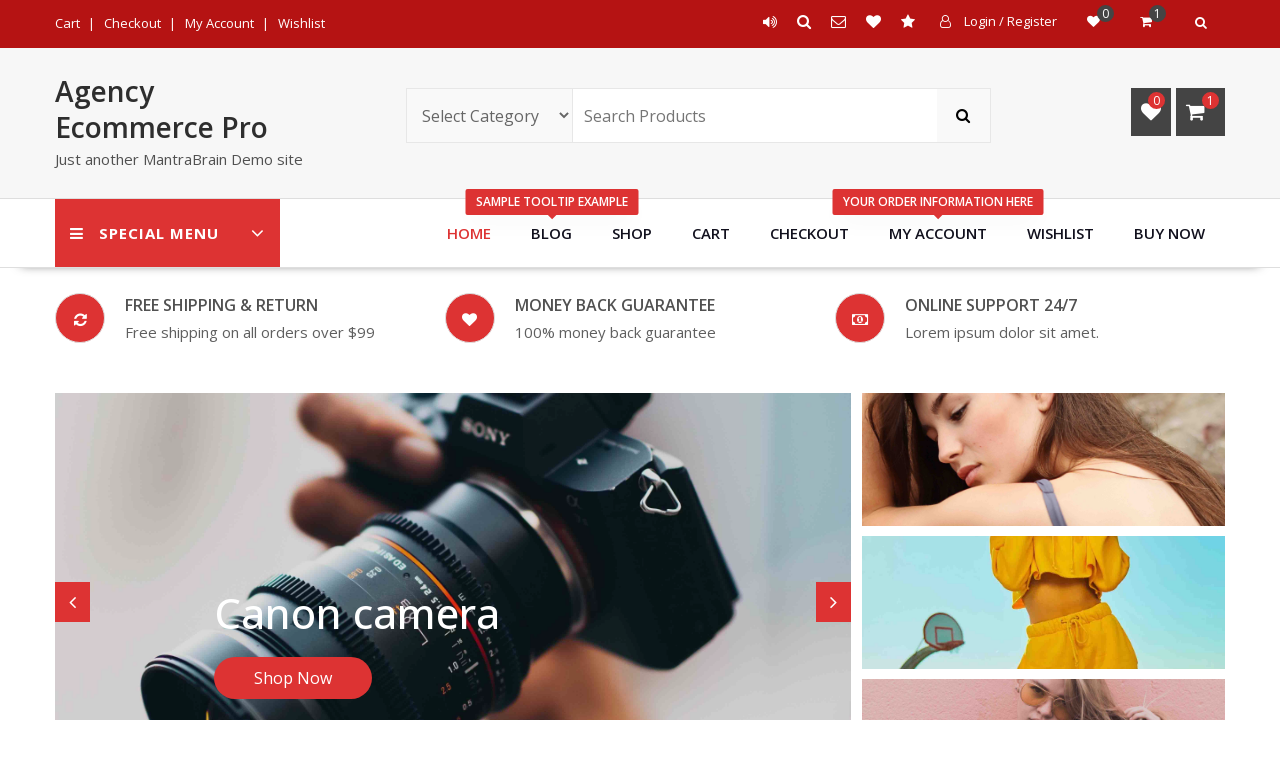

--- FILE ---
content_type: text/html; charset=UTF-8
request_url: https://demo.mantrabrain.com/agency-ecommerce-pro/?add-to-cart=97&add_to_wishlist=95
body_size: 25374
content:
<!DOCTYPE html>
<html lang="en-US">    <head>
        <meta charset="UTF-8">
<meta name="viewport" content="width=device-width, initial-scale=1">
<link rel="profile" href="https://gmpg.org/xfn/11">
<link rel="pingback" href="https://demo.mantrabrain.com/agency-ecommerce-pro/xmlrpc.php">
				<script>document.documentElement.className = document.documentElement.className + ' yes-js js_active js'</script>
				<title>Agency Ecommerce Pro &#8211; Just another MantraBrain Demo site</title>
<meta name='robots' content='max-image-preview:large, noindex, follow' />
<link rel='dns-prefetch' href='//fonts.googleapis.com' />
<link rel="alternate" type="application/rss+xml" title="Agency Ecommerce Pro &raquo; Feed" href="https://demo.mantrabrain.com/agency-ecommerce-pro/feed/" />
<link rel="alternate" type="application/rss+xml" title="Agency Ecommerce Pro &raquo; Comments Feed" href="https://demo.mantrabrain.com/agency-ecommerce-pro/comments/feed/" />
<script type="text/javascript">
/* <![CDATA[ */
window._wpemojiSettings = {"baseUrl":"https:\/\/s.w.org\/images\/core\/emoji\/14.0.0\/72x72\/","ext":".png","svgUrl":"https:\/\/s.w.org\/images\/core\/emoji\/14.0.0\/svg\/","svgExt":".svg","source":{"concatemoji":"https:\/\/demo.mantrabrain.com\/agency-ecommerce-pro\/wp-includes\/js\/wp-emoji-release.min.js?ver=6.4.3"}};
/*! This file is auto-generated */
!function(i,n){var o,s,e;function c(e){try{var t={supportTests:e,timestamp:(new Date).valueOf()};sessionStorage.setItem(o,JSON.stringify(t))}catch(e){}}function p(e,t,n){e.clearRect(0,0,e.canvas.width,e.canvas.height),e.fillText(t,0,0);var t=new Uint32Array(e.getImageData(0,0,e.canvas.width,e.canvas.height).data),r=(e.clearRect(0,0,e.canvas.width,e.canvas.height),e.fillText(n,0,0),new Uint32Array(e.getImageData(0,0,e.canvas.width,e.canvas.height).data));return t.every(function(e,t){return e===r[t]})}function u(e,t,n){switch(t){case"flag":return n(e,"\ud83c\udff3\ufe0f\u200d\u26a7\ufe0f","\ud83c\udff3\ufe0f\u200b\u26a7\ufe0f")?!1:!n(e,"\ud83c\uddfa\ud83c\uddf3","\ud83c\uddfa\u200b\ud83c\uddf3")&&!n(e,"\ud83c\udff4\udb40\udc67\udb40\udc62\udb40\udc65\udb40\udc6e\udb40\udc67\udb40\udc7f","\ud83c\udff4\u200b\udb40\udc67\u200b\udb40\udc62\u200b\udb40\udc65\u200b\udb40\udc6e\u200b\udb40\udc67\u200b\udb40\udc7f");case"emoji":return!n(e,"\ud83e\udef1\ud83c\udffb\u200d\ud83e\udef2\ud83c\udfff","\ud83e\udef1\ud83c\udffb\u200b\ud83e\udef2\ud83c\udfff")}return!1}function f(e,t,n){var r="undefined"!=typeof WorkerGlobalScope&&self instanceof WorkerGlobalScope?new OffscreenCanvas(300,150):i.createElement("canvas"),a=r.getContext("2d",{willReadFrequently:!0}),o=(a.textBaseline="top",a.font="600 32px Arial",{});return e.forEach(function(e){o[e]=t(a,e,n)}),o}function t(e){var t=i.createElement("script");t.src=e,t.defer=!0,i.head.appendChild(t)}"undefined"!=typeof Promise&&(o="wpEmojiSettingsSupports",s=["flag","emoji"],n.supports={everything:!0,everythingExceptFlag:!0},e=new Promise(function(e){i.addEventListener("DOMContentLoaded",e,{once:!0})}),new Promise(function(t){var n=function(){try{var e=JSON.parse(sessionStorage.getItem(o));if("object"==typeof e&&"number"==typeof e.timestamp&&(new Date).valueOf()<e.timestamp+604800&&"object"==typeof e.supportTests)return e.supportTests}catch(e){}return null}();if(!n){if("undefined"!=typeof Worker&&"undefined"!=typeof OffscreenCanvas&&"undefined"!=typeof URL&&URL.createObjectURL&&"undefined"!=typeof Blob)try{var e="postMessage("+f.toString()+"("+[JSON.stringify(s),u.toString(),p.toString()].join(",")+"));",r=new Blob([e],{type:"text/javascript"}),a=new Worker(URL.createObjectURL(r),{name:"wpTestEmojiSupports"});return void(a.onmessage=function(e){c(n=e.data),a.terminate(),t(n)})}catch(e){}c(n=f(s,u,p))}t(n)}).then(function(e){for(var t in e)n.supports[t]=e[t],n.supports.everything=n.supports.everything&&n.supports[t],"flag"!==t&&(n.supports.everythingExceptFlag=n.supports.everythingExceptFlag&&n.supports[t]);n.supports.everythingExceptFlag=n.supports.everythingExceptFlag&&!n.supports.flag,n.DOMReady=!1,n.readyCallback=function(){n.DOMReady=!0}}).then(function(){return e}).then(function(){var e;n.supports.everything||(n.readyCallback(),(e=n.source||{}).concatemoji?t(e.concatemoji):e.wpemoji&&e.twemoji&&(t(e.twemoji),t(e.wpemoji)))}))}((window,document),window._wpemojiSettings);
/* ]]> */
</script>
<style id='wp-emoji-styles-inline-css' type='text/css'>

	img.wp-smiley, img.emoji {
		display: inline !important;
		border: none !important;
		box-shadow: none !important;
		height: 1em !important;
		width: 1em !important;
		margin: 0 0.07em !important;
		vertical-align: -0.1em !important;
		background: none !important;
		padding: 0 !important;
	}
</style>
<link rel='stylesheet' id='wp-block-library-css' href='https://demo.mantrabrain.com/agency-ecommerce-pro/wp-includes/css/dist/block-library/style.min.css?ver=6.4.3' type='text/css' media='all' />
<link rel='stylesheet' id='jquery-selectBox-css' href='https://demo.mantrabrain.com/agency-ecommerce-pro/wp-content/plugins/yith-woocommerce-wishlist/assets/css/jquery.selectBox.css?ver=1.2.0' type='text/css' media='all' />
<link rel='stylesheet' id='yith-wcwl-font-awesome-css' href='https://demo.mantrabrain.com/agency-ecommerce-pro/wp-content/plugins/yith-woocommerce-wishlist/assets/css/font-awesome.css?ver=4.7.0' type='text/css' media='all' />
<link rel='stylesheet' id='woocommerce_prettyPhoto_css-css' href='//demo.mantrabrain.com/agency-ecommerce-pro/wp-content/plugins/woocommerce/assets/css/prettyPhoto.css?ver=3.1.6' type='text/css' media='all' />
<link rel='stylesheet' id='yith-wcwl-main-css' href='https://demo.mantrabrain.com/agency-ecommerce-pro/wp-content/plugins/yith-woocommerce-wishlist/assets/css/style.css?ver=3.29.0' type='text/css' media='all' />
<style id='classic-theme-styles-inline-css' type='text/css'>
/*! This file is auto-generated */
.wp-block-button__link{color:#fff;background-color:#32373c;border-radius:9999px;box-shadow:none;text-decoration:none;padding:calc(.667em + 2px) calc(1.333em + 2px);font-size:1.125em}.wp-block-file__button{background:#32373c;color:#fff;text-decoration:none}
</style>
<style id='global-styles-inline-css' type='text/css'>
body{--wp--preset--color--black: #000000;--wp--preset--color--cyan-bluish-gray: #abb8c3;--wp--preset--color--white: #ffffff;--wp--preset--color--pale-pink: #f78da7;--wp--preset--color--vivid-red: #cf2e2e;--wp--preset--color--luminous-vivid-orange: #ff6900;--wp--preset--color--luminous-vivid-amber: #fcb900;--wp--preset--color--light-green-cyan: #7bdcb5;--wp--preset--color--vivid-green-cyan: #00d084;--wp--preset--color--pale-cyan-blue: #8ed1fc;--wp--preset--color--vivid-cyan-blue: #0693e3;--wp--preset--color--vivid-purple: #9b51e0;--wp--preset--gradient--vivid-cyan-blue-to-vivid-purple: linear-gradient(135deg,rgba(6,147,227,1) 0%,rgb(155,81,224) 100%);--wp--preset--gradient--light-green-cyan-to-vivid-green-cyan: linear-gradient(135deg,rgb(122,220,180) 0%,rgb(0,208,130) 100%);--wp--preset--gradient--luminous-vivid-amber-to-luminous-vivid-orange: linear-gradient(135deg,rgba(252,185,0,1) 0%,rgba(255,105,0,1) 100%);--wp--preset--gradient--luminous-vivid-orange-to-vivid-red: linear-gradient(135deg,rgba(255,105,0,1) 0%,rgb(207,46,46) 100%);--wp--preset--gradient--very-light-gray-to-cyan-bluish-gray: linear-gradient(135deg,rgb(238,238,238) 0%,rgb(169,184,195) 100%);--wp--preset--gradient--cool-to-warm-spectrum: linear-gradient(135deg,rgb(74,234,220) 0%,rgb(151,120,209) 20%,rgb(207,42,186) 40%,rgb(238,44,130) 60%,rgb(251,105,98) 80%,rgb(254,248,76) 100%);--wp--preset--gradient--blush-light-purple: linear-gradient(135deg,rgb(255,206,236) 0%,rgb(152,150,240) 100%);--wp--preset--gradient--blush-bordeaux: linear-gradient(135deg,rgb(254,205,165) 0%,rgb(254,45,45) 50%,rgb(107,0,62) 100%);--wp--preset--gradient--luminous-dusk: linear-gradient(135deg,rgb(255,203,112) 0%,rgb(199,81,192) 50%,rgb(65,88,208) 100%);--wp--preset--gradient--pale-ocean: linear-gradient(135deg,rgb(255,245,203) 0%,rgb(182,227,212) 50%,rgb(51,167,181) 100%);--wp--preset--gradient--electric-grass: linear-gradient(135deg,rgb(202,248,128) 0%,rgb(113,206,126) 100%);--wp--preset--gradient--midnight: linear-gradient(135deg,rgb(2,3,129) 0%,rgb(40,116,252) 100%);--wp--preset--font-size--small: 13px;--wp--preset--font-size--medium: 20px;--wp--preset--font-size--large: 36px;--wp--preset--font-size--x-large: 42px;--wp--preset--spacing--20: 0.44rem;--wp--preset--spacing--30: 0.67rem;--wp--preset--spacing--40: 1rem;--wp--preset--spacing--50: 1.5rem;--wp--preset--spacing--60: 2.25rem;--wp--preset--spacing--70: 3.38rem;--wp--preset--spacing--80: 5.06rem;--wp--preset--shadow--natural: 6px 6px 9px rgba(0, 0, 0, 0.2);--wp--preset--shadow--deep: 12px 12px 50px rgba(0, 0, 0, 0.4);--wp--preset--shadow--sharp: 6px 6px 0px rgba(0, 0, 0, 0.2);--wp--preset--shadow--outlined: 6px 6px 0px -3px rgba(255, 255, 255, 1), 6px 6px rgba(0, 0, 0, 1);--wp--preset--shadow--crisp: 6px 6px 0px rgba(0, 0, 0, 1);}:where(.is-layout-flex){gap: 0.5em;}:where(.is-layout-grid){gap: 0.5em;}body .is-layout-flow > .alignleft{float: left;margin-inline-start: 0;margin-inline-end: 2em;}body .is-layout-flow > .alignright{float: right;margin-inline-start: 2em;margin-inline-end: 0;}body .is-layout-flow > .aligncenter{margin-left: auto !important;margin-right: auto !important;}body .is-layout-constrained > .alignleft{float: left;margin-inline-start: 0;margin-inline-end: 2em;}body .is-layout-constrained > .alignright{float: right;margin-inline-start: 2em;margin-inline-end: 0;}body .is-layout-constrained > .aligncenter{margin-left: auto !important;margin-right: auto !important;}body .is-layout-constrained > :where(:not(.alignleft):not(.alignright):not(.alignfull)){max-width: var(--wp--style--global--content-size);margin-left: auto !important;margin-right: auto !important;}body .is-layout-constrained > .alignwide{max-width: var(--wp--style--global--wide-size);}body .is-layout-flex{display: flex;}body .is-layout-flex{flex-wrap: wrap;align-items: center;}body .is-layout-flex > *{margin: 0;}body .is-layout-grid{display: grid;}body .is-layout-grid > *{margin: 0;}:where(.wp-block-columns.is-layout-flex){gap: 2em;}:where(.wp-block-columns.is-layout-grid){gap: 2em;}:where(.wp-block-post-template.is-layout-flex){gap: 1.25em;}:where(.wp-block-post-template.is-layout-grid){gap: 1.25em;}.has-black-color{color: var(--wp--preset--color--black) !important;}.has-cyan-bluish-gray-color{color: var(--wp--preset--color--cyan-bluish-gray) !important;}.has-white-color{color: var(--wp--preset--color--white) !important;}.has-pale-pink-color{color: var(--wp--preset--color--pale-pink) !important;}.has-vivid-red-color{color: var(--wp--preset--color--vivid-red) !important;}.has-luminous-vivid-orange-color{color: var(--wp--preset--color--luminous-vivid-orange) !important;}.has-luminous-vivid-amber-color{color: var(--wp--preset--color--luminous-vivid-amber) !important;}.has-light-green-cyan-color{color: var(--wp--preset--color--light-green-cyan) !important;}.has-vivid-green-cyan-color{color: var(--wp--preset--color--vivid-green-cyan) !important;}.has-pale-cyan-blue-color{color: var(--wp--preset--color--pale-cyan-blue) !important;}.has-vivid-cyan-blue-color{color: var(--wp--preset--color--vivid-cyan-blue) !important;}.has-vivid-purple-color{color: var(--wp--preset--color--vivid-purple) !important;}.has-black-background-color{background-color: var(--wp--preset--color--black) !important;}.has-cyan-bluish-gray-background-color{background-color: var(--wp--preset--color--cyan-bluish-gray) !important;}.has-white-background-color{background-color: var(--wp--preset--color--white) !important;}.has-pale-pink-background-color{background-color: var(--wp--preset--color--pale-pink) !important;}.has-vivid-red-background-color{background-color: var(--wp--preset--color--vivid-red) !important;}.has-luminous-vivid-orange-background-color{background-color: var(--wp--preset--color--luminous-vivid-orange) !important;}.has-luminous-vivid-amber-background-color{background-color: var(--wp--preset--color--luminous-vivid-amber) !important;}.has-light-green-cyan-background-color{background-color: var(--wp--preset--color--light-green-cyan) !important;}.has-vivid-green-cyan-background-color{background-color: var(--wp--preset--color--vivid-green-cyan) !important;}.has-pale-cyan-blue-background-color{background-color: var(--wp--preset--color--pale-cyan-blue) !important;}.has-vivid-cyan-blue-background-color{background-color: var(--wp--preset--color--vivid-cyan-blue) !important;}.has-vivid-purple-background-color{background-color: var(--wp--preset--color--vivid-purple) !important;}.has-black-border-color{border-color: var(--wp--preset--color--black) !important;}.has-cyan-bluish-gray-border-color{border-color: var(--wp--preset--color--cyan-bluish-gray) !important;}.has-white-border-color{border-color: var(--wp--preset--color--white) !important;}.has-pale-pink-border-color{border-color: var(--wp--preset--color--pale-pink) !important;}.has-vivid-red-border-color{border-color: var(--wp--preset--color--vivid-red) !important;}.has-luminous-vivid-orange-border-color{border-color: var(--wp--preset--color--luminous-vivid-orange) !important;}.has-luminous-vivid-amber-border-color{border-color: var(--wp--preset--color--luminous-vivid-amber) !important;}.has-light-green-cyan-border-color{border-color: var(--wp--preset--color--light-green-cyan) !important;}.has-vivid-green-cyan-border-color{border-color: var(--wp--preset--color--vivid-green-cyan) !important;}.has-pale-cyan-blue-border-color{border-color: var(--wp--preset--color--pale-cyan-blue) !important;}.has-vivid-cyan-blue-border-color{border-color: var(--wp--preset--color--vivid-cyan-blue) !important;}.has-vivid-purple-border-color{border-color: var(--wp--preset--color--vivid-purple) !important;}.has-vivid-cyan-blue-to-vivid-purple-gradient-background{background: var(--wp--preset--gradient--vivid-cyan-blue-to-vivid-purple) !important;}.has-light-green-cyan-to-vivid-green-cyan-gradient-background{background: var(--wp--preset--gradient--light-green-cyan-to-vivid-green-cyan) !important;}.has-luminous-vivid-amber-to-luminous-vivid-orange-gradient-background{background: var(--wp--preset--gradient--luminous-vivid-amber-to-luminous-vivid-orange) !important;}.has-luminous-vivid-orange-to-vivid-red-gradient-background{background: var(--wp--preset--gradient--luminous-vivid-orange-to-vivid-red) !important;}.has-very-light-gray-to-cyan-bluish-gray-gradient-background{background: var(--wp--preset--gradient--very-light-gray-to-cyan-bluish-gray) !important;}.has-cool-to-warm-spectrum-gradient-background{background: var(--wp--preset--gradient--cool-to-warm-spectrum) !important;}.has-blush-light-purple-gradient-background{background: var(--wp--preset--gradient--blush-light-purple) !important;}.has-blush-bordeaux-gradient-background{background: var(--wp--preset--gradient--blush-bordeaux) !important;}.has-luminous-dusk-gradient-background{background: var(--wp--preset--gradient--luminous-dusk) !important;}.has-pale-ocean-gradient-background{background: var(--wp--preset--gradient--pale-ocean) !important;}.has-electric-grass-gradient-background{background: var(--wp--preset--gradient--electric-grass) !important;}.has-midnight-gradient-background{background: var(--wp--preset--gradient--midnight) !important;}.has-small-font-size{font-size: var(--wp--preset--font-size--small) !important;}.has-medium-font-size{font-size: var(--wp--preset--font-size--medium) !important;}.has-large-font-size{font-size: var(--wp--preset--font-size--large) !important;}.has-x-large-font-size{font-size: var(--wp--preset--font-size--x-large) !important;}
.wp-block-navigation a:where(:not(.wp-element-button)){color: inherit;}
:where(.wp-block-post-template.is-layout-flex){gap: 1.25em;}:where(.wp-block-post-template.is-layout-grid){gap: 1.25em;}
:where(.wp-block-columns.is-layout-flex){gap: 2em;}:where(.wp-block-columns.is-layout-grid){gap: 2em;}
.wp-block-pullquote{font-size: 1.5em;line-height: 1.6;}
</style>
<link rel='stylesheet' id='agency-ecommerce-addons-google-fonts-css' href='//fonts.googleapis.com/css?family=Open+Sans%3A600%2C0&#038;ver=1.0.3' type='text/css' media='all' />
<link rel='stylesheet' id='agency_ecommerce_main_style-css' href='https://demo.mantrabrain.com/agency-ecommerce-pro/wp-content/plugins/agency-ecommerce-addons/assets/css/agency-ecommerce-addons.css?ver=1.0.3' type='text/css' media='all' />
<link rel='stylesheet' id='woocommerce-layout-css' href='https://demo.mantrabrain.com/agency-ecommerce-pro/wp-content/plugins/woocommerce/assets/css/woocommerce-layout.css?ver=8.5.2' type='text/css' media='all' />
<link rel='stylesheet' id='woocommerce-smallscreen-css' href='https://demo.mantrabrain.com/agency-ecommerce-pro/wp-content/plugins/woocommerce/assets/css/woocommerce-smallscreen.css?ver=8.5.2' type='text/css' media='only screen and (max-width: 768px)' />
<link rel='stylesheet' id='woocommerce-general-css' href='https://demo.mantrabrain.com/agency-ecommerce-pro/wp-content/plugins/woocommerce/assets/css/woocommerce.css?ver=8.5.2' type='text/css' media='all' />
<style id='woocommerce-inline-inline-css' type='text/css'>
.woocommerce form .form-row .required { visibility: visible; }
</style>
<link rel='stylesheet' id='yith-quick-view-css' href='https://demo.mantrabrain.com/agency-ecommerce-pro/wp-content/plugins/yith-woocommerce-quick-view/assets/css/yith-quick-view.css?ver=1.35.0' type='text/css' media='all' />
<style id='yith-quick-view-inline-css' type='text/css'>

				#yith-quick-view-modal .yith-wcqv-main{background:#ffffff;}
				#yith-quick-view-close{color:#cdcdcd;}
				#yith-quick-view-close:hover{color:#ff0000;}
</style>
<link rel='stylesheet' id='agency-ecommerce-fonts-css' href='//fonts.googleapis.com/css?family=Open+Sans%3A300%2C300i%2C400%2C400i%2C500%2C500i%2C600%2C600i%2C700%2C700i%2C800%2C800i%7CPlayfair+Display%3A400%2C400i%2C700%2C700i%2C900%2C900i&#038;subset=latin%2Clatin-ext' type='text/css' media='all' />
<link rel='stylesheet' id='jquery-meanmenu-css' href='https://demo.mantrabrain.com/agency-ecommerce-pro/wp-content/themes/agency-ecommerce/assets/lib/meanmenu/meanmenu.css?ver=6.4.3' type='text/css' media='all' />
<link rel='stylesheet' id='jquery-slick-css' href='https://demo.mantrabrain.com/agency-ecommerce-pro/wp-content/themes/agency-ecommerce/assets/lib/slick/slick.css?ver=1.6.0' type='text/css' media='all' />
<link rel='stylesheet' id='agency-ecommerce-icons-css' href='https://demo.mantrabrain.com/agency-ecommerce-pro/wp-content/themes/agency-ecommerce/assets/lib/et-line/css/icons.css?ver=2.1' type='text/css' media='all' />
<link rel='stylesheet' id='font-awesome-css' href='https://demo.mantrabrain.com/agency-ecommerce-pro/wp-content/themes/agency-ecommerce/assets/lib/font-awesome/css/font-awesome.min.css?ver=4.7.0' type='text/css' media='all' />
<style id='font-awesome-inline-css' type='text/css'>
[data-font="FontAwesome"]:before {font-family: 'FontAwesome' !important;content: attr(data-icon) !important;speak: none !important;font-weight: normal !important;font-variant: normal !important;text-transform: none !important;line-height: 1 !important;font-style: normal !important;-webkit-font-smoothing: antialiased !important;-moz-osx-font-smoothing: grayscale !important;}
</style>
<link rel='stylesheet' id='agency-ecommerce-main-style-css' href='https://demo.mantrabrain.com/agency-ecommerce-pro/wp-content/themes/agency-ecommerce/assets/css/agency-ecommerce.css?ver=2.1' type='text/css' media='all' />
<link rel='stylesheet' id='agency-ecommerce-style-css' href='https://demo.mantrabrain.com/agency-ecommerce-pro/wp-content/themes/agency-ecommerce/style.css?ver=6.4.3' type='text/css' media='all' />
<script type="text/javascript" src="https://demo.mantrabrain.com/agency-ecommerce-pro/wp-includes/js/jquery/jquery.min.js?ver=3.7.1" id="jquery-core-js"></script>
<script type="text/javascript" src="https://demo.mantrabrain.com/agency-ecommerce-pro/wp-includes/js/jquery/jquery-migrate.min.js?ver=3.4.1" id="jquery-migrate-js"></script>
<script type="text/javascript" src="https://demo.mantrabrain.com/agency-ecommerce-pro/wp-content/plugins/woocommerce/assets/js/jquery-blockui/jquery.blockUI.min.js?ver=2.7.0-wc.8.5.2" id="jquery-blockui-js" defer="defer" data-wp-strategy="defer"></script>
<script type="text/javascript" id="wc-add-to-cart-js-extra">
/* <![CDATA[ */
var wc_add_to_cart_params = {"ajax_url":"\/agency-ecommerce-pro\/wp-admin\/admin-ajax.php","wc_ajax_url":"\/agency-ecommerce-pro\/?wc-ajax=%%endpoint%%","i18n_view_cart":"View cart","cart_url":"https:\/\/demo.mantrabrain.com\/agency-ecommerce-pro\/cart\/","is_cart":"","cart_redirect_after_add":"no"};
/* ]]> */
</script>
<script type="text/javascript" src="https://demo.mantrabrain.com/agency-ecommerce-pro/wp-content/plugins/woocommerce/assets/js/frontend/add-to-cart.min.js?ver=8.5.2" id="wc-add-to-cart-js" defer="defer" data-wp-strategy="defer"></script>
<script type="text/javascript" src="https://demo.mantrabrain.com/agency-ecommerce-pro/wp-content/plugins/woocommerce/assets/js/js-cookie/js.cookie.min.js?ver=2.1.4-wc.8.5.2" id="js-cookie-js" defer="defer" data-wp-strategy="defer"></script>
<script type="text/javascript" id="woocommerce-js-extra">
/* <![CDATA[ */
var woocommerce_params = {"ajax_url":"\/agency-ecommerce-pro\/wp-admin\/admin-ajax.php","wc_ajax_url":"\/agency-ecommerce-pro\/?wc-ajax=%%endpoint%%"};
/* ]]> */
</script>
<script type="text/javascript" src="https://demo.mantrabrain.com/agency-ecommerce-pro/wp-content/plugins/woocommerce/assets/js/frontend/woocommerce.min.js?ver=8.5.2" id="woocommerce-js" defer="defer" data-wp-strategy="defer"></script>
<link rel="https://api.w.org/" href="https://demo.mantrabrain.com/agency-ecommerce-pro/wp-json/" /><link rel="alternate" type="application/json" href="https://demo.mantrabrain.com/agency-ecommerce-pro/wp-json/wp/v2/pages/6" /><link rel="EditURI" type="application/rsd+xml" title="RSD" href="https://demo.mantrabrain.com/agency-ecommerce-pro/xmlrpc.php?rsd" />
<meta name="generator" content="WordPress 6.4.3" />
<meta name="generator" content="WooCommerce 8.5.2" />
<link rel="canonical" href="https://demo.mantrabrain.com/agency-ecommerce-pro/" />
<link rel='shortlink' href='https://demo.mantrabrain.com/agency-ecommerce-pro/' />
<link rel="alternate" type="application/json+oembed" href="https://demo.mantrabrain.com/agency-ecommerce-pro/wp-json/oembed/1.0/embed?url=https%3A%2F%2Fdemo.mantrabrain.com%2Fagency-ecommerce-pro%2F" />
<link rel="alternate" type="text/xml+oembed" href="https://demo.mantrabrain.com/agency-ecommerce-pro/wp-json/oembed/1.0/embed?url=https%3A%2F%2Fdemo.mantrabrain.com%2Fagency-ecommerce-pro%2F&#038;format=xml" />

        <style type="text/css">
                        button,
            .comment-reply-link,
            a.button, input[type="button"],
            input[type="reset"],
            input[type="submit"],
            .main-slider .slider-caption .caption-wrap .button,
            .slick-dots li.slick-active button,
            .agency_ecommerce_widget_call_to_action .cta-widget:before,
            .blog-item .blog-text-wrap .date-header,
            #primary .page-header .page-title:after,
            .woocommerce nav.woocommerce-pagination ul li .page-numbers,
            .error-404.not-found form.search-form input[type="submit"],
            .search-no-results form.search-form input[type="submit"],
            .error-404.not-found form.search-form input[type="submit"]:hover,
            .woocommerce span.onsale,
            .woocommerce .ae-carousel-wrap .product span.onsale,
            li.product .product-thumb-wrap:before,
            #add_payment_method .wc-proceed-to-checkout a.checkout-button,
            .woocommerce-checkout .wc-proceed-to-checkout a.checkout-button,
            .woocommerce .cart .button,
            .woocommerce .cart input.button,
            .call-to-action-wrap a.button.cta-button.cta-button-primary,
            .woocommerce #payment #place_order,
            .woocommerce-page #payment #place_order,
            .woocommerce #respond input#submit.alt,
            .woocommerce a.button.alt,
            .woocommerce button.button.alt,
            .woocommerce input.button.alt,
            .woocommerce #review_form #respond .form-submit input,
            .mean-container a.meanmenu-reveal span,
            .mean-container .mean-nav ul li a,
            .woocommerce .widget_price_filter .ui-slider .ui-slider-range,
            .woocommerce .widget_price_filter .ui-slider .ui-slider-handle {
                background: #dd3333;
            }

            a:focus, a:active {
                color: #b12929;
            }

            .main-navigation ul li.current-menu-item a,
            .main-navigation ul li a:hover,
            .main-navigation ul li.menu-item-has-children ul.sub-menu li.current-menu-item a,
            .main-navigation ul li.menu-item-has-children ul.sub-menu li a:hover,
            .agency_ecommerce_widget_call_to_action .call-to-action-offer .call-to-action-offer-inner .discount-percent,
            .agency_ecommerce_widget_call_to_action .call-to-action-offer .call-to-action-offer-inner .offer-text,
            #primary .post .entry-title:hover a,
            #primary .page .entry-title:hover a,
            .single-post-meta > span::before,
            .nav-links .nav-previous a:hover,
            .nav-links .nav-next a:hover,
            .comment-navigation .nav-next a:hover:after,
            .comment-navigation .nav-previous a:hover:before,
            .nav-links .nav-previous a:hover:before,
            .nav-links .nav-next a:hover:after,
            #commentform input[type="submit"]:hover,
            .comment-meta .comment-author a.url,
            .comment-meta .comment-metadata a,
            .comment .comment-body .comment-content a,
            .comments-area form#commentform p.logged-in-as a,
            .woocommerce nav.woocommerce-pagination ul li a:focus,
            .woocommerce nav.woocommerce-pagination ul li a:hover,
            .woocommerce nav.woocommerce-pagination ul li span.current,
            .product .price, .woocommerce ul.products li.product .price,
            .product_meta .posted_in a,
            .product_meta .tagged_as a,
            .woocommerce-product-rating a.woocommerce-review-link,
            .woocommerce p.stars a::before,
            .woocommerce-message::before,
            .woocommerce-info::before,
            .shop_table .product-name a,
            .woocommerce-info a.showcoupon,
            .mean-container a.meanmenu-reveal,
            .single-product .yith-wcwl-add-to-wishlist a,
            .entry-meta > span a:hover,
            .single-post-meta > span a:hover,
            .entry-footer > span a:hover,
            .pagination .nav-links .page-numbers.current,
            .posted-on:hover:before, .byline:hover:before, .cat-links:hover:before,
            .nav-links a.page-numbers:hover,
            .ae-sticky-add-to-cart__content-price ins,
            .woocommerce ul.products li.product .ae-woo-catalog .woocommerce-loop-category__title:hover, .ae-woo-catalog .woocommerce-loop-category__title:hover,
            .woocommerce ul.products li.product .ae-woo-catalog mark.count, .ae-woo-catalog mark.count
            {

                color: #dd3333;
            }

            #home-page-woo-featured-slider .advertisement-widget .advertisement-wrap .advertisement-buttons .button.advertisement-button:hover,
            .ae-homepage-wrap .advertisement-widget .advertisement-wrap .advertisement-buttons .button.advertisement-button:hover,
            .scrollup:hover,
            .woocommerce div.product .woocommerce-tabs ul.tabs li,
            .ae-homepage-wrap .agency_ecommerce_widget_call_to_action .cta-widget-default .call-to-action-button a.button {
                background: #dd3333;
                border-color: #dd3333;
            }

            #commentform input[type="submit"],
            .woocommerce nav.woocommerce-pagination ul li .page-numbers,
            .pagination .nav-links .page-numbers,
            .nav-links .page-numbers.current,
            .nav-links a.page-numbers:hover,
            #add_payment_method .wc-proceed-to-checkout a.checkout-button,
            .woocommerce-cart .wc-proceed-to-checkout a.checkout-button,
            .woocommerce-checkout .wc-proceed-to-checkout a.checkout-button,
            .woocommerce .cart .button,
            .woocommerce .cart input.button,
            .woocommerce #payment #place_order,
            .woocommerce-page #payment #place_order,
            .woocommerce #respond input#submit.alt,
            .woocommerce a.button.alt,
            .woocommerce button.button.alt,
            .woocommerce input.button.alt,
            .woocommerce #review_form #respond .form-submit input,
            .main-slider .slider-caption .caption-wrap .button {
                border: 1px solid#dd3333;
            }

            .woocommerce div.product .woocommerce-tabs ul.tabs::before {
                border-bottom: 1px solid#dd3333;
            }

            .woocommerce-message, .woocommerce-info, .blog-item .blog-text-wrap {
                border-top-color: #dd3333;
            }

            /* Background */
            .top-header,
            .widget_calendar caption,
            .mid-header .ae-cart-wrapper .ae-icon-wrap .cart-value,
            .ae-cart-wrapper .ae-cart-content,
            .mid-header .ae-cart-wrapper:hover,
            .special-menu-container ul.special-menu-wrapper a.special-menu,
            .special-menu-container ul.special-menu-wrapper ul.special-sub-menu li:hover,
            .main-slider-wrap .slider-buttons a,
            .slider-section-right .slider-buttons a,
            .slider-section-right .slick-arrow,
            .main-slider-wrap .slick-arrow,
            .ae-list-grid-switcher a,
            .woocommerce.single-product div.product .single_add_to_cart_button,
            .woocommerce-page.single-product div.product .single_add_to_cart_button,
            .elementor-page.single-product div.product .single_add_to_cart_button,
            .woocommerce.single-product div.product .entry-summary .yith-wcwl-add-to-wishlist .yith-wcwl-wishlistaddedbrowse a:hover,
            .woocommerce.single-product div.product .entry-summary .yith-wcwl-add-to-wishlist .yith-wcwl-add-button a:hover,
            .woocommerce.single-product div.product .entry-summary .yith-wcwl-add-to-wishlist .yith-wcwl-wishlistexistsbrowse a:hover,
            .woocommerce-page.single-product div.product .entry-summary .yith-wcwl-add-to-wishlist .yith-wcwl-wishlistaddedbrowse a:hover,
            .woocommerce-page.single-product div.product .entry-summary .yith-wcwl-add-to-wishlist .yith-wcwl-add-button a:hover,
            .woocommerce-page.single-product div.product .entry-summary .yith-wcwl-add-to-wishlist .yith-wcwl-wishlistexistsbrowse a:hover,
            .elementor-page.single-product div.product .entry-summary .yith-wcwl-add-to-wishlist .yith-wcwl-wishlistaddedbrowse a:hover,
            .elementor-page.single-product div.product .entry-summary .yith-wcwl-add-to-wishlist .yith-wcwl-add-button a:hover,
            .elementor-page.single-product div.product .entry-summary .yith-wcwl-add-to-wishlist .yith-wcwl-wishlistexistsbrowse a:hover,
            .woocommerce.single-product div.product .woocommerce-tabs ul.tabs li,
            .woocommerce-page.single-product div.product .woocommerce-tabs ul.tabs li,
            .elementor-page.single-product div.product .woocommerce-tabs ul.tabs li,
            .woocommerce .related.products > h2:before,
            .woocommerce-page .related.products > h2:before,
            .elementor-page .related.products > h2:before,
            .primary-sidebar .widget .widget-title:before,
            .woocommerce-account #respond input#submit,
            .woocommerce-account a.button,
            .woocommerce-account button.button,
            .woocommerce-account input.button,
            h1.page-title:before,
            .widget.agency_ecommerce_widget_features .feature-icon,
            .woocommerce #respond input#submit,
            .woocommerce a.button,
            .woocommerce button.button,
            .woocommerce input.button,
            .navigation.post-navigation .nav-links a,
            .pagination .nav-links .page-numbers,
            .mid-header .ae-wishlist-wrapper:hover,
            .mid-header .ae-wishlist-wrapper .wish-value,
            .woocommerce ul.products li.product .yith-wcqv-button:hover, .woocommerce ul.products .product .yith-wcqv-button:hover, .woocommerce .products li.product .yith-wcqv-button:hover, .woocommerce .products .product .yith-wcqv-button:hover, .woocommerce .widget.agency_ecommerce_woo_products_widget .ae-list-main li.product .yith-wcqv-button:hover, .woocommerce .widget.agency_ecommerce_woo_products_widget .ae-list-main .product .yith-wcqv-button:hover, .woocommerce .widget.agency_ecommerce_widget_woo_categories .ae-list-main li.product .yith-wcqv-button:hover, .woocommerce .widget.agency_ecommerce_widget_woo_categories .ae-list-main .product .yith-wcqv-button:hover, .woocommerce-page ul.products li.product .yith-wcqv-button:hover, .woocommerce-page ul.products .product .yith-wcqv-button:hover, .woocommerce-page .products li.product .yith-wcqv-button:hover, .woocommerce-page .products .product .yith-wcqv-button:hover, .woocommerce-page .widget.agency_ecommerce_woo_products_widget .ae-list-main li.product .yith-wcqv-button:hover, .woocommerce-page .widget.agency_ecommerce_woo_products_widget .ae-list-main .product .yith-wcqv-button:hover, .woocommerce-page .widget.agency_ecommerce_widget_woo_categories .ae-list-main li.product .yith-wcqv-button:hover, .woocommerce-page .widget.agency_ecommerce_widget_woo_categories .ae-list-main .product .yith-wcqv-button:hover, .elementor-page ul.products li.product .yith-wcqv-button:hover, .elementor-page ul.products .product .yith-wcqv-button:hover, .elementor-page .products li.product .yith-wcqv-button:hover, .elementor-page .products .product .yith-wcqv-button:hover, .elementor-page .widget.agency_ecommerce_woo_products_widget .ae-list-main li.product .yith-wcqv-button:hover, .elementor-page .widget.agency_ecommerce_woo_products_widget .ae-list-main .product .yith-wcqv-button:hover, .elementor-page .widget.agency_ecommerce_widget_woo_categories .ae-list-main li.product .yith-wcqv-button:hover, .elementor-page .widget.agency_ecommerce_widget_woo_categories .ae-list-main .product .yith-wcqv-button:hover,
            .woocommerce a.add_to_wishlist:hover, .woocommerce-page a.add_to_wishlist:hover, .elementor-page a.add_to_wishlist:hover,
            .woocommerce.woocommerce-wishlist .shop_table.wishlist_table thead tr,
            .woocommerce .cart .button, .woocommerce .cart input.button, .woocommerce-page .cart .button, .woocommerce-page .cart input.button, .elementor-page .cart .button, .elementor-page .cart input.button, .woocommerce .woocommerce .cart .button, .woocommerce .woocommerce .cart input.button,
            .woocommerce.woocommerce-wishlist .shop_table.wishlist_table .add_to_cart_button,
            .woocommerce #respond input#submit.alt, .woocommerce a.button.alt, .woocommerce button.button.alt, .woocommerce input.button.alt, .woocommerce #review_form #respond .form-submit input, .woocommerce-page #respond input#submit.alt, .woocommerce-page a.button.alt, .woocommerce-page button.button.alt, .woocommerce-page input.button.alt, .woocommerce-page #review_form #respond .form-submit input, .elementor-page #respond input#submit.alt, .elementor-page a.button.alt, .elementor-page button.button.alt, .elementor-page input.button.alt, .elementor-page #review_form #respond .form-submit input, .woocommerce .woocommerce #respond input#submit.alt, .woocommerce .woocommerce a.button.alt, .woocommerce .woocommerce button.button.alt, .woocommerce .woocommerce input.button.alt, .woocommerce .woocommerce #review_form #respond .form-submit input.woocommerce #respond input#submit.alt, .woocommerce a.button.alt, .woocommerce button.button.alt, .woocommerce input.button.alt, .woocommerce #review_form #respond .form-submit input, .woocommerce-page #respond input#submit.alt, .woocommerce-page a.button.alt, .woocommerce-page button.button.alt, .woocommerce-page input.button.alt, .woocommerce-page #review_form #respond .form-submit input, .elementor-page #respond input#submit.alt, .elementor-page a.button.alt, .elementor-page button.button.alt, .elementor-page input.button.alt, .elementor-page #review_form #respond .form-submit input, .woocommerce .woocommerce #respond input#submit.alt, .woocommerce .woocommerce a.button.alt, .woocommerce .woocommerce button.button.alt, .woocommerce .woocommerce input.button.alt, .woocommerce .woocommerce #review_form #respond .form-submit input,
            .woocommerce ul.products li.product .button.yith-wcqv-button:hover, .woocommerce ul.products li.product .yith-wcqv-button:hover, .woocommerce ul.products .product .button.yith-wcqv-button:hover, .woocommerce ul.products .product .yith-wcqv-button:hover, .woocommerce .products li.product .button.yith-wcqv-button:hover, .woocommerce .products li.product .yith-wcqv-button:hover, .woocommerce .products .product .button.yith-wcqv-button:hover, .woocommerce .products .product .yith-wcqv-button:hover, .woocommerce .widget.agency_ecommerce_woo_products_widget .ae-list-main li.product .button.yith-wcqv-button:hover, .woocommerce .widget.agency_ecommerce_woo_products_widget .ae-list-main li.product .yith-wcqv-button:hover, .woocommerce .widget.agency_ecommerce_woo_products_widget .ae-list-main .product .button.yith-wcqv-button:hover, .woocommerce .widget.agency_ecommerce_woo_products_widget .ae-list-main .product .yith-wcqv-button:hover, .woocommerce .widget.agency_ecommerce_widget_woo_categories .ae-list-main li.product .button.yith-wcqv-button:hover, .woocommerce .widget.agency_ecommerce_widget_woo_categories .ae-list-main li.product .yith-wcqv-button:hover, .woocommerce .widget.agency_ecommerce_widget_woo_categories .ae-list-main .product .button.yith-wcqv-button:hover, .woocommerce .widget.agency_ecommerce_widget_woo_categories .ae-list-main .product .yith-wcqv-button:hover, .woocommerce-page ul.products li.product .button.yith-wcqv-button:hover, .woocommerce-page ul.products li.product .yith-wcqv-button:hover, .woocommerce-page ul.products .product .button.yith-wcqv-button:hover, .woocommerce-page ul.products .product .yith-wcqv-button:hover, .woocommerce-page .products li.product .button.yith-wcqv-button:hover, .woocommerce-page .products li.product .yith-wcqv-button:hover, .woocommerce-page .products .product .button.yith-wcqv-button:hover, .woocommerce-page .products .product .yith-wcqv-button:hover, .woocommerce-page .widget.agency_ecommerce_woo_products_widget .ae-list-main li.product .button.yith-wcqv-button:hover, .woocommerce-page .widget.agency_ecommerce_woo_products_widget .ae-list-main li.product .yith-wcqv-button:hover, .woocommerce-page .widget.agency_ecommerce_woo_products_widget .ae-list-main .product .button.yith-wcqv-button:hover, .woocommerce-page .widget.agency_ecommerce_woo_products_widget .ae-list-main .product .yith-wcqv-button:hover, .woocommerce-page .widget.agency_ecommerce_widget_woo_categories .ae-list-main li.product .button.yith-wcqv-button:hover, .woocommerce-page .widget.agency_ecommerce_widget_woo_categories .ae-list-main li.product .yith-wcqv-button:hover, .woocommerce-page .widget.agency_ecommerce_widget_woo_categories .ae-list-main .product .button.yith-wcqv-button:hover, .woocommerce-page .widget.agency_ecommerce_widget_woo_categories .ae-list-main .product .yith-wcqv-button:hover, .elementor-page ul.products li.product .button.yith-wcqv-button:hover, .elementor-page ul.products li.product .yith-wcqv-button:hover, .elementor-page ul.products .product .button.yith-wcqv-button:hover, .elementor-page ul.products .product .yith-wcqv-button:hover, .elementor-page .products li.product .button.yith-wcqv-button:hover, .elementor-page .products li.product .yith-wcqv-button:hover, .elementor-page .products .product .button.yith-wcqv-button:hover, .elementor-page .products .product .yith-wcqv-button:hover, .elementor-page .widget.agency_ecommerce_woo_products_widget .ae-list-main li.product .button.yith-wcqv-button:hover, .elementor-page .widget.agency_ecommerce_woo_products_widget .ae-list-main li.product .yith-wcqv-button:hover, .elementor-page .widget.agency_ecommerce_woo_products_widget .ae-list-main .product .button.yith-wcqv-button:hover, .elementor-page .widget.agency_ecommerce_woo_products_widget .ae-list-main .product .yith-wcqv-button:hover, .elementor-page .widget.agency_ecommerce_widget_woo_categories .ae-list-main li.product .button.yith-wcqv-button:hover, .elementor-page .widget.agency_ecommerce_widget_woo_categories .ae-list-main li.product .yith-wcqv-button:hover, .elementor-page .widget.agency_ecommerce_widget_woo_categories .ae-list-main .product .button.yith-wcqv-button:hover, .elementor-page .widget.agency_ecommerce_widget_woo_categories .ae-list-main .product .yith-wcqv-button:hover, .woocommerce .woocommerce ul.products li.product .button.yith-wcqv-button:hover, .woocommerce .woocommerce ul.products li.product .yith-wcqv-button:hover, .woocommerce .woocommerce ul.products .product .button.yith-wcqv-button:hover, .woocommerce .woocommerce ul.products .product .yith-wcqv-button:hover, .woocommerce .woocommerce .products li.product .button.yith-wcqv-button:hover, .woocommerce .woocommerce .products li.product .yith-wcqv-button:hover, .woocommerce .woocommerce .products .product .button.yith-wcqv-button:hover, .woocommerce .woocommerce .products .product .yith-wcqv-button:hover, .woocommerce .woocommerce .widget.agency_ecommerce_woo_products_widget .ae-list-main li.product .button.yith-wcqv-button:hover, .woocommerce .woocommerce .widget.agency_ecommerce_woo_products_widget .ae-list-main li.product .yith-wcqv-button:hover, .woocommerce .woocommerce .widget.agency_ecommerce_woo_products_widget .ae-list-main .product .button.yith-wcqv-button:hover, .woocommerce .woocommerce .widget.agency_ecommerce_woo_products_widget .ae-list-main .product .yith-wcqv-button:hover, .woocommerce .woocommerce .widget.agency_ecommerce_widget_woo_categories .ae-list-main li.product .button.yith-wcqv-button:hover, .woocommerce .woocommerce .widget.agency_ecommerce_widget_woo_categories .ae-list-main li.product .yith-wcqv-button:hover, .woocommerce .woocommerce .widget.agency_ecommerce_widget_woo_categories .ae-list-main .product .button.yith-wcqv-button:hover, .woocommerce .woocommerce .widget.agency_ecommerce_widget_woo_categories .ae-list-main .product .yith-wcqv-button:hover,
            .woocommerce ul.products li.product .onsale, .woocommerce span.onsale, .woocommerce-page ul.products li.product .onsale, .woocommerce-page span.onsale, .elementor-page ul.products li.product .onsale, .elementor-page span.onsale, .woocommerce .woocommerce ul.products li.product .onsale, .woocommerce .woocommerce span.onsale {
                background-color: #dd3333;
            }

            /* Font Color */
            .ae-cart-wrapper:hover .ae-cart-content p.woocommerce-mini-cart__buttons.buttons a,
            .woocommerce ul.products li.product .price,
            .woocommerce ul.products .product .price,
            .woocommerce .products li.product .price,
            .woocommerce .products .product .price,
            .woocommerce .widget.agency_ecommerce_woo_products_widget .ae-list-main li.product .price,
            .woocommerce .widget.agency_ecommerce_woo_products_widget .ae-list-main .product .price,
            .woocommerce .widget.agency_ecommerce_widget_woo_categories .ae-list-main li.product .price,
            .woocommerce .widget.agency_ecommerce_widget_woo_categories .ae-list-main .product .price,
            .woocommerce-page ul.products li.product .price, .woocommerce-page ul.products .product .price,
            .woocommerce-page .products li.product .price, .woocommerce-page .products .product .price,
            .woocommerce-page .widget.agency_ecommerce_woo_products_widget .ae-list-main li.product .price,
            .woocommerce-page .widget.agency_ecommerce_woo_products_widget .ae-list-main .product .price,
            .woocommerce-page .widget.agency_ecommerce_widget_woo_categories .ae-list-main li.product .price,
            .woocommerce-page .widget.agency_ecommerce_widget_woo_categories .ae-list-main .product .price,
            .elementor-page ul.products li.product .price, .elementor-page ul.products .product .price,
            .elementor-page .products li.product .price, .elementor-page .products .product .price,
            .elementor-page .widget.agency_ecommerce_woo_products_widget .ae-list-main li.product .price,
            .elementor-page .widget.agency_ecommerce_woo_products_widget .ae-list-main .product .price,
            .elementor-page .widget.agency_ecommerce_widget_woo_categories .ae-list-main li.product .price,
            .elementor-page .widget.agency_ecommerce_widget_woo_categories .ae-list-main .product .price,
            .widget.woocommerce.widget_products .product_list_widget ins span,
            .widget.woocommerce.widget_recently_viewed_products .product_list_widget ins span,
            .widget.woocommerce.widget_products .product_list_widget a:hover,
            .widget.woocommerce.widget_recently_viewed_products .product_list_widget a:hover,
            .product .woocommerce-loop-product__title:hover,
            .woocommerce ul.products li.product .woocommerce-loop-product__title:hover,
            .agency_ecommerce_widget_woo_categories .product-cat.product .featured-cat-title:hover,
            .woocommerce.single-product div.product p.price,
            .woocommerce.single-product div.product span.price,
            .woocommerce-page.single-product div.product p.price,
            .woocommerce-page.single-product div.product span.price,
            .elementor-page.single-product div.product p.price,
            .elementor-page.single-product div.product span.price,
            .woocommerce.single-product div.product .woocommerce-tabs ul.tabs li.active a,
            .woocommerce-page.single-product div.product .woocommerce-tabs ul.tabs li.active a,
            .elementor-page.single-product div.product .woocommerce-tabs ul.tabs li.active a,
            .primary-sidebar .widget ul li:hover,
            .blog-item .blog-text-wrap h3:hover,
            .blog-item .blog-text-wrap h2:hover,
            .blog-item .blog-text-wrap h3 a:hover,
            .blog-item .blog-text-wrap h2 a:hover,
            #commentform input[type="submit"]:hover, #commentform input[type="submit"]#submit:hover,
            .navigation.post-navigation .nav-links a:hover,
            .breadcrumb-trail li a:hover,
            .woocommerce ul.products li.product .yith-wcqv-button, .woocommerce ul.products .product .yith-wcqv-button, .woocommerce .products li.product .yith-wcqv-button, .woocommerce .products .product .yith-wcqv-button, .woocommerce .widget.agency_ecommerce_woo_products_widget .ae-list-main li.product .yith-wcqv-button, .woocommerce .widget.agency_ecommerce_woo_products_widget .ae-list-main .product .yith-wcqv-button, .woocommerce .widget.agency_ecommerce_widget_woo_categories .ae-list-main li.product .yith-wcqv-button, .woocommerce .widget.agency_ecommerce_widget_woo_categories .ae-list-main .product .yith-wcqv-button, .woocommerce-page ul.products li.product .yith-wcqv-button, .woocommerce-page ul.products .product .yith-wcqv-button, .woocommerce-page .products li.product .yith-wcqv-button, .woocommerce-page .products .product .yith-wcqv-button, .woocommerce-page .widget.agency_ecommerce_woo_products_widget .ae-list-main li.product .yith-wcqv-button, .woocommerce-page .widget.agency_ecommerce_woo_products_widget .ae-list-main .product .yith-wcqv-button, .woocommerce-page .widget.agency_ecommerce_widget_woo_categories .ae-list-main li.product .yith-wcqv-button, .woocommerce-page .widget.agency_ecommerce_widget_woo_categories .ae-list-main .product .yith-wcqv-button, .elementor-page ul.products li.product .yith-wcqv-button, .elementor-page ul.products .product .yith-wcqv-button, .elementor-page .products li.product .yith-wcqv-button, .elementor-page .products .product .yith-wcqv-button, .elementor-page .widget.agency_ecommerce_woo_products_widget .ae-list-main li.product .yith-wcqv-button, .elementor-page .widget.agency_ecommerce_woo_products_widget .ae-list-main .product .yith-wcqv-button, .elementor-page .widget.agency_ecommerce_widget_woo_categories .ae-list-main li.product .yith-wcqv-button, .elementor-page .widget.agency_ecommerce_widget_woo_categories .ae-list-main .product .yith-wcqv-button,
            .woocommerce.woocommerce-wishlist .product-price span,
            .woocommerce ul.products li.product .button.yith-wcqv-button, .woocommerce ul.products li.product .yith-wcqv-button, .woocommerce ul.products .product .button.yith-wcqv-button, .woocommerce ul.products .product .yith-wcqv-button, .woocommerce .products li.product .button.yith-wcqv-button, .woocommerce .products li.product .yith-wcqv-button, .woocommerce .products .product .button.yith-wcqv-button, .woocommerce .products .product .yith-wcqv-button, .woocommerce .widget.agency_ecommerce_woo_products_widget .ae-list-main li.product .button.yith-wcqv-button, .woocommerce .widget.agency_ecommerce_woo_products_widget .ae-list-main li.product .yith-wcqv-button, .woocommerce .widget.agency_ecommerce_woo_products_widget .ae-list-main .product .button.yith-wcqv-button, .woocommerce .widget.agency_ecommerce_woo_products_widget .ae-list-main .product .yith-wcqv-button, .woocommerce .widget.agency_ecommerce_widget_woo_categories .ae-list-main li.product .button.yith-wcqv-button, .woocommerce .widget.agency_ecommerce_widget_woo_categories .ae-list-main li.product .yith-wcqv-button, .woocommerce .widget.agency_ecommerce_widget_woo_categories .ae-list-main .product .button.yith-wcqv-button, .woocommerce .widget.agency_ecommerce_widget_woo_categories .ae-list-main .product .yith-wcqv-button, .woocommerce-page ul.products li.product .button.yith-wcqv-button, .woocommerce-page ul.products li.product .yith-wcqv-button, .woocommerce-page ul.products .product .button.yith-wcqv-button, .woocommerce-page ul.products .product .yith-wcqv-button, .woocommerce-page .products li.product .button.yith-wcqv-button, .woocommerce-page .products li.product .yith-wcqv-button, .woocommerce-page .products .product .button.yith-wcqv-button, .woocommerce-page .products .product .yith-wcqv-button, .woocommerce-page .widget.agency_ecommerce_woo_products_widget .ae-list-main li.product .button.yith-wcqv-button, .woocommerce-page .widget.agency_ecommerce_woo_products_widget .ae-list-main li.product .yith-wcqv-button, .woocommerce-page .widget.agency_ecommerce_woo_products_widget .ae-list-main .product .button.yith-wcqv-button, .woocommerce-page .widget.agency_ecommerce_woo_products_widget .ae-list-main .product .yith-wcqv-button, .woocommerce-page .widget.agency_ecommerce_widget_woo_categories .ae-list-main li.product .button.yith-wcqv-button, .woocommerce-page .widget.agency_ecommerce_widget_woo_categories .ae-list-main li.product .yith-wcqv-button, .woocommerce-page .widget.agency_ecommerce_widget_woo_categories .ae-list-main .product .button.yith-wcqv-button, .woocommerce-page .widget.agency_ecommerce_widget_woo_categories .ae-list-main .product .yith-wcqv-button, .elementor-page ul.products li.product .button.yith-wcqv-button, .elementor-page ul.products li.product .yith-wcqv-button, .elementor-page ul.products .product .button.yith-wcqv-button, .elementor-page ul.products .product .yith-wcqv-button, .elementor-page .products li.product .button.yith-wcqv-button, .elementor-page .products li.product .yith-wcqv-button, .elementor-page .products .product .button.yith-wcqv-button, .elementor-page .products .product .yith-wcqv-button, .elementor-page .widget.agency_ecommerce_woo_products_widget .ae-list-main li.product .button.yith-wcqv-button, .elementor-page .widget.agency_ecommerce_woo_products_widget .ae-list-main li.product .yith-wcqv-button, .elementor-page .widget.agency_ecommerce_woo_products_widget .ae-list-main .product .button.yith-wcqv-button, .elementor-page .widget.agency_ecommerce_woo_products_widget .ae-list-main .product .yith-wcqv-button, .elementor-page .widget.agency_ecommerce_widget_woo_categories .ae-list-main li.product .button.yith-wcqv-button, .elementor-page .widget.agency_ecommerce_widget_woo_categories .ae-list-main li.product .yith-wcqv-button, .elementor-page .widget.agency_ecommerce_widget_woo_categories .ae-list-main .product .button.yith-wcqv-button, .elementor-page .widget.agency_ecommerce_widget_woo_categories .ae-list-main .product .yith-wcqv-button, .woocommerce .woocommerce ul.products li.product .button.yith-wcqv-button, .woocommerce .woocommerce ul.products li.product .yith-wcqv-button, .woocommerce .woocommerce ul.products .product .button.yith-wcqv-button, .woocommerce .woocommerce ul.products .product .yith-wcqv-button, .woocommerce .woocommerce .products li.product .button.yith-wcqv-button, .woocommerce .woocommerce .products li.product .yith-wcqv-button, .woocommerce .woocommerce .products .product .button.yith-wcqv-button, .woocommerce .woocommerce .products .product .yith-wcqv-button, .woocommerce .woocommerce .widget.agency_ecommerce_woo_products_widget .ae-list-main li.product .button.yith-wcqv-button, .woocommerce .woocommerce .widget.agency_ecommerce_woo_products_widget .ae-list-main li.product .yith-wcqv-button, .woocommerce .woocommerce .widget.agency_ecommerce_woo_products_widget .ae-list-main .product .button.yith-wcqv-button, .woocommerce .woocommerce .widget.agency_ecommerce_woo_products_widget .ae-list-main .product .yith-wcqv-button, .woocommerce .woocommerce .widget.agency_ecommerce_widget_woo_categories .ae-list-main li.product .button.yith-wcqv-button, .woocommerce .woocommerce .widget.agency_ecommerce_widget_woo_categories .ae-list-main li.product .yith-wcqv-button, .woocommerce .woocommerce .widget.agency_ecommerce_widget_woo_categories .ae-list-main .product .button.yith-wcqv-button, .woocommerce .woocommerce .widget.agency_ecommerce_widget_woo_categories .ae-list-main .product .yith-wcqv-button,
            a {
                color: #dd3333;
            }

            .woocommerce.single-product div.product .woocommerce-tabs ul.tabs li,
            .woocommerce-page.single-product div.product .woocommerce-tabs ul.tabs li,
            .elementor-page.single-product div.product .woocommerce-tabs ul.tabs li,
            .woocommerce.single-product div.product .woocommerce-tabs ul.tabs:before,
            .woocommerce-page.single-product div.product .woocommerce-tabs ul.tabs:before,
            .elementor-page.single-product div.product .woocommerce-tabs ul.tabs:before,
            #commentform input[type="submit"], #commentform input[type="submit"]#submit,
            .navigation.post-navigation .nav-links a,
            blockquote,
            .search-box .product-search-wrapper form input[type="text"],
            .search-box .product-search-wrapper form,
            .woocommerce .cart .button, .woocommerce .cart input.button, .woocommerce-page .cart .button, .woocommerce-page .cart input.button, .elementor-page .cart .button, .elementor-page .cart input.button, .woocommerce .woocommerce .cart .button, .woocommerce .woocommerce .cart input.button,
            .woocommerce a.add_to_wishlist:hover, .woocommerce-page a.add_to_wishlist:hover, .elementor-page a.add_to_wishlist:hover,
            .woocommerce #respond input#submit.alt, .woocommerce a.button.alt, .woocommerce button.button.alt, .woocommerce input.button.alt, .woocommerce #review_form #respond .form-submit input, .woocommerce-page #respond input#submit.alt, .woocommerce-page a.button.alt, .woocommerce-page button.button.alt, .woocommerce-page input.button.alt, .woocommerce-page #review_form #respond .form-submit input, .elementor-page #respond input#submit.alt, .elementor-page a.button.alt, .elementor-page button.button.alt, .elementor-page input.button.alt, .elementor-page #review_form #respond .form-submit input, .woocommerce .woocommerce #respond input#submit.alt, .woocommerce .woocommerce a.button.alt, .woocommerce .woocommerce button.button.alt, .woocommerce .woocommerce input.button.alt, .woocommerce .woocommerce #review_form #respond .form-submit input {
                border-color: #dd3333;

            }

            /* Scroll Bar */
            .special-menu-container ul.special-menu-wrapper ul.special-sub-menu::-webkit-scrollbar-thumb {
                background: #dd3333;
                background-image: -webkit-gradient(linear,
                left bottom,
                left top,
                color-stop(0.0, #f33838),
                color-stop(0.50, #dd3333),
                color-stop(1, #851f1f));
            }

            
        </style>

        	<noscript><style>.woocommerce-product-gallery{ opacity: 1 !important; }</style></noscript>
	<style type="text/css">.recentcomments a{display:inline !important;padding:0 !important;margin:0 !important;}</style>	<style type="text/css">
		
    .aea-woo-product-block-wrapper.tmpl-default .mb-aea-product-block-nav .mb-aea-cat-list li a,
    .aea-banner-slider .slick-arrow,
    .widget-area ul.aea-brands-slider .slick-arrow, .aea-brands-slider .slick-arrow,
    body.page-template-home-template.aea-widget-heading-layout-2 .widget:not(.agency_ecommerce_widget_call_to_action) h3.widget-title::after,
    body.page-template-home-template.aea-widget-heading-layout-1 .widget:not(.agency_ecommerce_widget_call_to_action) h3.widget-title::before,
    [mb-tooltip]::after
    {
         background:#dd3333
    }
    [mb-tooltip]:not([flow])::before, [mb-tooltip][flow^="up"]::before{
        border-top-color:#dd3333
    }

    .main-slider .item{min-height:500px} .top-header{background: #b51313} .top-header .top-left span, .top-header .top-right span,.top-header .top-account-wrapper, .top-header .top-cart-wrapper, .top-header .top-wishlist-wrapper, .top-header .top-social-menu, .top-header .search-holder{border:none} .mid-header{background: #f7f7f7} 
    .main-navigation ul li a,
    .special-menu-container ul.special-menu-wrapper a.special-menu,
    .special-menu-container ul.special-menu-wrapper ul.special-sub-menu li a
    {font-family: 'Open Sans', sans-serif} p,li{font-weight: 400} 	</style>
			<style type="text/css" id="wp-custom-css">
			.post .entry-content .btn-continue{
	color:#fff;
}		</style>
		    </head>

<body class="home page-template page-template-templates page-template-home-template page-template-templateshome-template-php page page-id-6 theme-agency-ecommerce aea-widget-heading-layout-2 default-layout woocommerce-no-js global-layout-right-sidebar woocommerce columns-3 ae-hide-page-title global-sticky-sidebar">
<div id="page" class="site">
    <a class="skip-link screen-reader-text" href="#content">
        Skip to content</a>


        <div id="top-bar" class="top-header">
            <div class="container">
                <div class="top-left">

                            <div class="top-menu-holder">
            <div class="menu-top-menu-container"><ul id="top-menu" class="menu"><li id="menu-item-156" class="menu-item menu-item-type-post_type menu-item-object-page menu-item-156"><a href="https://demo.mantrabrain.com/agency-ecommerce-pro/cart/">Cart</a></li>
<li id="menu-item-157" class="menu-item menu-item-type-post_type menu-item-object-page menu-item-157"><a href="https://demo.mantrabrain.com/agency-ecommerce-pro/checkout/">Checkout</a></li>
<li id="menu-item-158" class="menu-item menu-item-type-post_type menu-item-object-page menu-item-158"><a href="https://demo.mantrabrain.com/agency-ecommerce-pro/my-account/">My account</a></li>
<li id="menu-item-159" class="menu-item menu-item-type-post_type menu-item-object-page menu-item-159"><a href="https://demo.mantrabrain.com/agency-ecommerce-pro/wishlist/">Wishlist</a></li>
</ul></div>        </div>
        
                </div>

                <div class="top-right">
                                            <div class="top-header-social-icons">

                            <ul><li><a href="" target="_blank"><i class="fa fa-volume-up"></i></a></li><li><a href="" target="_blank"><i class="fa fa-search"></i></a></li><li><a href="" target="_blank"><i class="fa fa-envelope-o"></i></a></li><li><a href="" target="_blank"><i class="fa fa-heart"></i></a></li><li><a href="" target="_blank"><i class="fa fa-star"></i></a></li></ul>
                        </div>
                        
                            <div class="top-account-wrapper logged-out">
                                <a href="https://demo.mantrabrain.com/agency-ecommerce-pro/my-account/">
                                    <i class="fa fa fa-user-o" aria-hidden="true"></i>
                                    <span class="top-log-in">Login / Register</span>
                                </a>
                            </div>

                            			<div class="ae-wishlist-wrapper">
				<div class="ae-icon-wrap">
					<a class="wishlist-btn"
					   href="https://demo.mantrabrain.com/agency-ecommerce-pro/wishlist/"><i
							class="fa fa fa-heart"
							aria-hidden="true"></i><span
							class="wish-value">0</span></a>
				</div>
			</div>
					<div class="ae-cart-wrapper">
			<div class="ae-icon-wrap">
				<a href="https://demo.mantrabrain.com/agency-ecommerce-pro/cart/">
					<i class="fa fa fa-shopping-cart" aria-hidden="true"></i>
					<span
						class="cart-value ae-cart-fragment"> 1</span>
				</a>
			</div>
			<div class="ae-cart-content">
				<div class="widget woocommerce widget_shopping_cart"><h2 class="widgettitle">Cart</h2><div class="widget_shopping_cart_content"></div></div>			</div>
		</div>

	
                        <div class="search-holder">

                            <a href="#" class="search-btn"><i class="fa fa-search"></i></a>

                            	<div class="search-box"
		 style="">

		
			<div class="product-search-wrapper">

				<form role="search" method="get" action="https://demo.mantrabrain.com/agency-ecommerce-pro/">
					<input type="hidden" name="post_type" value="product"/>
					<select class="product-cat" name="product_cat">

						<option value="">Select Category</option>

						<option value="clothing">Clothing (8)</option><option value="furniture">Furniture (7)</option><option value="gadgets">Gadgets (7)</option><option value="man-dress">Man Dress (6)</option><option value="new-fashion">New Fashion (9)</option><option value="watches">Watches (5)</option><option value="women-dress">Women Dress (6)</option>
					</select>

					<input type="text" class="search-field products-search"
						   placeholder="Search Products"
						   value="" name="s"/>


					<button type="submit" class="search-submit"><span
							class="screen-reader-text">Search</span><i
							class="fa fa-search" aria-hidden="true"></i></button>
				</form>


			</div> <!-- .product-search-wrapper -->
		
		</div>                        </div><!-- .search-holder -->
                                        </div>

            </div>
        </div>
            <div class="mid-header">
        <div class="container">
                    <div class="site-branding">
                    
                        <h2 class="site-title"><a href="https://demo.mantrabrain.com/agency-ecommerce-pro/"
                                                  rel="home">Agency Ecommerce Pro</a></h2>

                        
                            <h3 class="site-description">Just another MantraBrain Demo site</h3>

                                        </div><!-- .site-branding -->

        <div class="ae-search-holder">
            	<div class="search-box"
		 style="">

		
			<div class="product-search-wrapper">

				<form role="search" method="get" action="https://demo.mantrabrain.com/agency-ecommerce-pro/">
					<input type="hidden" name="post_type" value="product"/>
					<select class="product-cat" name="product_cat">

						<option value="">Select Category</option>

						<option value="clothing">Clothing (8)</option><option value="furniture">Furniture (7)</option><option value="gadgets">Gadgets (7)</option><option value="man-dress">Man Dress (6)</option><option value="new-fashion">New Fashion (9)</option><option value="watches">Watches (5)</option><option value="women-dress">Women Dress (6)</option>
					</select>

					<input type="text" class="search-field products-search"
						   placeholder="Search Products"
						   value="" name="s"/>


					<button type="submit" class="search-submit"><span
							class="screen-reader-text">Search</span><i
							class="fa fa-search" aria-hidden="true"></i></button>
				</form>


			</div> <!-- .product-search-wrapper -->
		
		</div>        </div>
        <div class="ae-cart-wishlist">
            		<div class="ae-cart-wrapper">
			<div class="ae-icon-wrap">
				<a href="https://demo.mantrabrain.com/agency-ecommerce-pro/cart/">
					<i class="fa fa fa-shopping-cart" aria-hidden="true"></i>
					<span
						class="cart-value ae-cart-fragment"> 1</span>
				</a>
			</div>
			<div class="ae-cart-content">
				<div class="widget woocommerce widget_shopping_cart"><h2 class="widgettitle">Cart</h2><div class="widget_shopping_cart_content"></div></div>			</div>
		</div>

				<div class="ae-wishlist-wrapper">
				<div class="ae-icon-wrap">
					<a class="wishlist-btn"
					   href="https://demo.mantrabrain.com/agency-ecommerce-pro/wishlist/"><i
							class="fa fa fa-heart"
							aria-hidden="true"></i><span
							class="wish-value">0</span></a>
				</div>
			</div>
			        </div>
        </div></div>        <header id="masthead" class="site-header left-special-menu" role="banner">
        <div class="container">
                <div class="head-wrap">
            
            <div class="special-menu-container onhover">
                		<ul class="menu special-menu-wrapper">
			<li class="menu-item menu-item-has-children">
				<i class="fa fa-angle-down angle-down"></i>
				<a href="javascript:void(0)" class="special-menu">
					<i class="fa fa-navicon toggle"></i>Special Menu				</a>
				<ul id="menu-special-menu" class="sub-menu special-sub-menu"><li id="menu-item-138" class="menu-item menu-item-type-taxonomy menu-item-object-product_cat menu-item-138"><a href="https://demo.mantrabrain.com/agency-ecommerce-pro/product-category/clothing/">Clothing</a></li>
<li id="menu-item-139" class="menu-item menu-item-type-taxonomy menu-item-object-product_cat menu-item-139"><a href="https://demo.mantrabrain.com/agency-ecommerce-pro/product-category/furniture/">Furniture</a></li>
<li id="menu-item-140" class="menu-item menu-item-type-taxonomy menu-item-object-product_cat menu-item-140"><a href="https://demo.mantrabrain.com/agency-ecommerce-pro/product-category/gadgets/">Gadgets</a></li>
<li id="menu-item-141" class="menu-item menu-item-type-taxonomy menu-item-object-product_cat menu-item-141"><a href="https://demo.mantrabrain.com/agency-ecommerce-pro/product-category/man-dress/">Man Dress</a></li>
<li id="menu-item-142" class="menu-item menu-item-type-taxonomy menu-item-object-product_cat menu-item-142"><a href="https://demo.mantrabrain.com/agency-ecommerce-pro/product-category/new-fashion/">New Fashion</a></li>
<li id="menu-item-144" class="menu-item menu-item-type-taxonomy menu-item-object-product_cat menu-item-144"><a href="https://demo.mantrabrain.com/agency-ecommerce-pro/product-category/watches/">Watches</a></li>
<li id="menu-item-145" class="menu-item menu-item-type-taxonomy menu-item-object-product_cat menu-item-145"><a href="https://demo.mantrabrain.com/agency-ecommerce-pro/product-category/women-dress/">Women Dress</a></li>
<li id="menu-item-146" class="menu-item menu-item-type-post_type menu-item-object-product menu-item-146"><a href="https://demo.mantrabrain.com/agency-ecommerce-pro/product/android-phone/">Android Phone</a></li>
<li id="menu-item-147" class="menu-item menu-item-type-post_type menu-item-object-product menu-item-147"><a href="https://demo.mantrabrain.com/agency-ecommerce-pro/product/canon-80pixel-camera/">Canon camera</a></li>
<li id="menu-item-148" class="menu-item menu-item-type-post_type menu-item-object-product menu-item-148"><a href="https://demo.mantrabrain.com/agency-ecommerce-pro/product/classic-watch-smart/">Classic Watch</a></li>
<li id="menu-item-149" class="menu-item menu-item-type-post_type menu-item-object-product menu-item-149"><a href="https://demo.mantrabrain.com/agency-ecommerce-pro/product/corporate-sofa/">Corporate Sofa</a></li>
<li id="menu-item-150" class="menu-item menu-item-type-post_type menu-item-object-product menu-item-150"><a href="https://demo.mantrabrain.com/agency-ecommerce-pro/product/cowboy-hat/">Cowboy Hat</a></li>
<li id="menu-item-151" class="menu-item menu-item-type-post_type menu-item-object-product menu-item-151"><a href="https://demo.mantrabrain.com/agency-ecommerce-pro/product/dark-branded-watch/">Dark Branded Watch</a></li>
<li id="menu-item-152" class="menu-item menu-item-type-post_type menu-item-object-product menu-item-152"><a href="https://demo.mantrabrain.com/agency-ecommerce-pro/product/travel-shoe/">Travel Shoe</a></li>
<li id="menu-item-153" class="menu-item menu-item-type-post_type menu-item-object-product menu-item-153"><a href="https://demo.mantrabrain.com/agency-ecommerce-pro/product/vr-box/">VR Box</a></li>
<li id="menu-item-154" class="menu-item menu-item-type-post_type menu-item-object-product menu-item-154"><a href="https://demo.mantrabrain.com/agency-ecommerce-pro/product/women-outware/">Women Outware</a></li>
<li id="menu-item-155" class="menu-item menu-item-type-post_type menu-item-object-product menu-item-155"><a href="https://demo.mantrabrain.com/agency-ecommerce-pro/product/yellow-raincoat/">Yellow Raincoat</a></li>
</ul>				<div class="responsive-special-sub-menu clearfix"></div>
			</li>
		</ul>
		            </div><!-- .site-branding -->

            <div id="main-nav" class="clear-fix">
                <nav id="site-navigation" class="main-navigation" role="navigation">
                    <div class="wrap-menu-content">
                        <div class="menu-main-menu-container"><ul id="primary-menu" class="menu"><li id="menu-item-14" class="menu-item menu-item-type-post_type menu-item-object-page menu-item-home current-menu-item page_item page-item-6 current_page_item menu-item-14"><a href="https://demo.mantrabrain.com/agency-ecommerce-pro/" aria-current="page"">Home</a></li>
<li id="menu-item-13" class="menu-item menu-item-type-post_type menu-item-object-page menu-item-13"><a mb-tooltip="Sample Tooltip Example" title="Blog Title" href="https://demo.mantrabrain.com/agency-ecommerce-pro/blog/"">Blog</a></li>
<li id="menu-item-136" class="menu-item menu-item-type-post_type menu-item-object-page menu-item-136"><a href="https://demo.mantrabrain.com/agency-ecommerce-pro/shop/"">Shop</a></li>
<li id="menu-item-133" class="menu-item menu-item-type-post_type menu-item-object-page menu-item-133"><a href="https://demo.mantrabrain.com/agency-ecommerce-pro/cart/"">Cart</a></li>
<li id="menu-item-134" class="menu-item menu-item-type-post_type menu-item-object-page menu-item-134"><a href="https://demo.mantrabrain.com/agency-ecommerce-pro/checkout/"">Checkout</a></li>
<li id="menu-item-135" class="menu-item menu-item-type-post_type menu-item-object-page menu-item-135"><a mb-tooltip="Your Order information here" href="https://demo.mantrabrain.com/agency-ecommerce-pro/my-account/"">My account</a></li>
<li id="menu-item-137" class="menu-item menu-item-type-post_type menu-item-object-page menu-item-137"><a href="https://demo.mantrabrain.com/agency-ecommerce-pro/wishlist/"">Wishlist</a></li>
<li id="menu-item-197" class="menu-item menu-item-type-custom menu-item-object-custom menu-item-197"><a target="_blank" rel="noopener noreferrer" href="https://mantrabrain.com/downloads/agency-ecommerce-addons/"">Buy Now</a></li>
</ul></div>                    </div><!-- .menu-content -->
                </nav><!-- #site-navigation -->
            </div> <!-- #main-nav -->
        </div>
        </div><!-- .container --></header><!-- #masthead -->
        
<div class="ae-homepage-wrap widget-area">
        <div class="feature-slider-widget-area">
        <div class="container">
            <section id="agency-ecommerce-features-2" class="widget agency_ecommerce_widget_features">
            <div class="features-list">

                

                <div class="features-wrapper">
                                <div class="feature-item feature-item-1">
                <div class="feature-inner">
                                            <span class="feature-icon">
                                        <span class="fa fa-refresh"></span>
                                    </span>
                    
                                            <div class="feature-text-wrap">
                                                            <h4 class="feature-title">FREE SHIPPING &amp; RETURN</h4>
                            
                                                            <p>Free shipping on all orders over $99</p>
                            
                        </div> <!-- .feature-text-wrap -->
                                    </div>
            </div><!-- .feature-item -->
                        <div class="feature-item feature-item-2">
                <div class="feature-inner">
                                            <span class="feature-icon">
                                        <span class="fa fa-heart"></span>
                                    </span>
                    
                                            <div class="feature-text-wrap">
                                                            <h4 class="feature-title">MONEY BACK GUARANTEE</h4>
                            
                                                            <p>100% money back guarantee</p>
                            
                        </div> <!-- .feature-text-wrap -->
                                    </div>
            </div><!-- .feature-item -->
                        <div class="feature-item feature-item-3">
                <div class="feature-inner">
                                            <span class="feature-icon">
                                        <span class="fa fa-money"></span>
                                    </span>
                    
                                            <div class="feature-text-wrap">
                                                            <h4 class="feature-title">ONLINE SUPPORT 24/7</h4>
                            
                                                            <p>Lorem ipsum dolor sit amet.</p>
                            
                        </div> <!-- .feature-text-wrap -->
                                    </div>
            </div><!-- .feature-item -->
            
                </div>
                
            </div><!-- .features-list -->

            </section><section id="agency-ecommerce-featured-slider-2" class="widget agency_ecommerce_featured_slider_widget">            <div class="feature-slider-wrap">
                
                <div class="main-slider-wrap">
                    <div class="main-slider" data-disable="">

                                    <div class="slide-item" style="background-image:url(https://demo.mantrabrain.com/agency-ecommerce-pro/wp-content/uploads/sites/8/2019/09/camera-1.jpg);background-repeat:no-repeat;background-size:cover;background-position:center;">
                <a class="ae-overlay"
                   href="https://demo.mantrabrain.com/agency-ecommerce-pro/product/canon-80pixel-camera/"
                   title="Canon camera"></a>
                <div class="slider-desc">
                    <div class="slider-details">
                        <div class="slide-title">
                            <a href="https://demo.mantrabrain.com/agency-ecommerce-pro/product/canon-80pixel-camera/"
                               title="Canon camera">
                                Canon camera</a>
                        </div>
                    </div>
                    <div class="slider-buttons">
                        <a href="https://demo.mantrabrain.com/agency-ecommerce-pro/product/canon-80pixel-camera/"
                           class="slider-button primary" title="Canon camera">
                            Shop Now</a>
                    </div>
                </div>
            </div>
                        <div class="slide-item" style="background-image:url(https://demo.mantrabrain.com/agency-ecommerce-pro/wp-content/uploads/sites/8/2019/09/gadgets-5.jpg);background-repeat:no-repeat;background-size:cover;background-position:center;">
                <a class="ae-overlay"
                   href="https://demo.mantrabrain.com/agency-ecommerce-pro/product/android-phone/"
                   title="Android Phone"></a>
                <div class="slider-desc">
                    <div class="slider-details">
                        <div class="slide-title">
                            <a href="https://demo.mantrabrain.com/agency-ecommerce-pro/product/android-phone/"
                               title="Android Phone">
                                Android Phone</a>
                        </div>
                    </div>
                    <div class="slider-buttons">
                        <a href="https://demo.mantrabrain.com/agency-ecommerce-pro/product/android-phone/"
                           class="slider-button primary" title="Android Phone">
                            Shop Now</a>
                    </div>
                </div>
            </div>
                        <div class="slide-item" style="background-image:url(https://demo.mantrabrain.com/agency-ecommerce-pro/wp-content/uploads/sites/8/2019/09/gadgets-2.jpg);background-repeat:no-repeat;background-size:cover;background-position:center;">
                <a class="ae-overlay"
                   href="https://demo.mantrabrain.com/agency-ecommerce-pro/product/dell-laptop/"
                   title="Dell Laptop"></a>
                <div class="slider-desc">
                    <div class="slider-details">
                        <div class="slide-title">
                            <a href="https://demo.mantrabrain.com/agency-ecommerce-pro/product/dell-laptop/"
                               title="Dell Laptop">
                                Dell Laptop</a>
                        </div>
                    </div>
                    <div class="slider-buttons">
                        <a href="https://demo.mantrabrain.com/agency-ecommerce-pro/product/dell-laptop/"
                           class="slider-button primary" title="Dell Laptop">
                            Shop Now</a>
                    </div>
                </div>
            </div>
                        <div class="slide-item" style="background-image:url(https://demo.mantrabrain.com/agency-ecommerce-pro/wp-content/uploads/sites/8/2019/09/gadgets-1.jpg);background-repeat:no-repeat;background-size:cover;background-position:center;">
                <a class="ae-overlay"
                   href="https://demo.mantrabrain.com/agency-ecommerce-pro/product/vr-box/"
                   title="VR Box"></a>
                <div class="slider-desc">
                    <div class="slider-details">
                        <div class="slide-title">
                            <a href="https://demo.mantrabrain.com/agency-ecommerce-pro/product/vr-box/"
                               title="VR Box">
                                VR Box</a>
                        </div>
                    </div>
                    <div class="slider-buttons">
                        <a href="https://demo.mantrabrain.com/agency-ecommerce-pro/product/vr-box/"
                           class="slider-button primary" title="VR Box">
                            Shop Now</a>
                    </div>
                </div>
            </div>
                        <div class="slide-item" style="background-image:url(https://demo.mantrabrain.com/agency-ecommerce-pro/wp-content/uploads/sites/8/2019/09/watch-6.jpg);background-repeat:no-repeat;background-size:cover;background-position:center;">
                <a class="ae-overlay"
                   href="https://demo.mantrabrain.com/agency-ecommerce-pro/product/ladies-watch/"
                   title="Ladies Watch"></a>
                <div class="slider-desc">
                    <div class="slider-details">
                        <div class="slide-title">
                            <a href="https://demo.mantrabrain.com/agency-ecommerce-pro/product/ladies-watch/"
                               title="Ladies Watch">
                                Ladies Watch</a>
                        </div>
                    </div>
                    <div class="slider-buttons">
                        <a href="https://demo.mantrabrain.com/agency-ecommerce-pro/product/ladies-watch/"
                           class="slider-button primary" title="Ladies Watch">
                            Shop Now</a>
                    </div>
                </div>
            </div>
                        <div class="slide-item" style="background-image:url(https://demo.mantrabrain.com/agency-ecommerce-pro/wp-content/uploads/sites/8/2019/09/watch-12.jpg);background-repeat:no-repeat;background-size:cover;background-position:center;">
                <a class="ae-overlay"
                   href="https://demo.mantrabrain.com/agency-ecommerce-pro/product/i100-i-watch/"
                   title="I100 I-watch"></a>
                <div class="slider-desc">
                    <div class="slider-details">
                        <div class="slide-title">
                            <a href="https://demo.mantrabrain.com/agency-ecommerce-pro/product/i100-i-watch/"
                               title="I100 I-watch">
                                I100 I-watch</a>
                        </div>
                    </div>
                    <div class="slider-buttons">
                        <a href="https://demo.mantrabrain.com/agency-ecommerce-pro/product/i100-i-watch/"
                           class="slider-button primary" title="I100 I-watch">
                            Shop Now</a>
                    </div>
                </div>
            </div>
                                </div>
                </div>
                                    <div class="slider-section-right">
                        <div class="verticle-slider row-three"
                             data-rows="3"
                             data-disable="">
                                        <div class="slide-item" style="background-image:url(https://demo.mantrabrain.com/agency-ecommerce-pro/wp-content/uploads/sites/8/2019/09/fashion-9.jpg);background-repeat:no-repeat;background-size:cover;background-position:center;">
                <a class="ae-overlay"
                   href="https://demo.mantrabrain.com/agency-ecommerce-pro/product/women-innerware/"
                   title="Women Innerware"></a>
                <div class="slider-desc">
                    <div class="slider-details">
                        <div class="slide-title">
                            <a href="https://demo.mantrabrain.com/agency-ecommerce-pro/product/women-innerware/"
                               title="Women Innerware">
                                Women Innerware</a>
                        </div>
                    </div>
                    <div class="slider-buttons">
                        <a href="https://demo.mantrabrain.com/agency-ecommerce-pro/product/women-innerware/"
                           class="slider-button primary" title="Women Innerware">
                            Shop Now</a>
                    </div>
                </div>
            </div>
                        <div class="slide-item" style="background-image:url(https://demo.mantrabrain.com/agency-ecommerce-pro/wp-content/uploads/sites/8/2019/09/fashion-7.jpg);background-repeat:no-repeat;background-size:cover;background-position:center;">
                <a class="ae-overlay"
                   href="https://demo.mantrabrain.com/agency-ecommerce-pro/product/yellow-raincoat/"
                   title="Yellow Raincoat"></a>
                <div class="slider-desc">
                    <div class="slider-details">
                        <div class="slide-title">
                            <a href="https://demo.mantrabrain.com/agency-ecommerce-pro/product/yellow-raincoat/"
                               title="Yellow Raincoat">
                                Yellow Raincoat</a>
                        </div>
                    </div>
                    <div class="slider-buttons">
                        <a href="https://demo.mantrabrain.com/agency-ecommerce-pro/product/yellow-raincoat/"
                           class="slider-button primary" title="Yellow Raincoat">
                            Shop Now</a>
                    </div>
                </div>
            </div>
                        <div class="slide-item" style="background-image:url(https://demo.mantrabrain.com/agency-ecommerce-pro/wp-content/uploads/sites/8/2019/09/fashion-4.jpg);background-repeat:no-repeat;background-size:cover;background-position:center;">
                <a class="ae-overlay"
                   href="https://demo.mantrabrain.com/agency-ecommerce-pro/product/t-shirt-for-girl/"
                   title="T-shirt for girl"></a>
                <div class="slider-desc">
                    <div class="slider-details">
                        <div class="slide-title">
                            <a href="https://demo.mantrabrain.com/agency-ecommerce-pro/product/t-shirt-for-girl/"
                               title="T-shirt for girl">
                                T-shirt for girl</a>
                        </div>
                    </div>
                    <div class="slider-buttons">
                        <a href="https://demo.mantrabrain.com/agency-ecommerce-pro/product/t-shirt-for-girl/"
                           class="slider-button primary" title="T-shirt for girl">
                            Shop Now</a>
                    </div>
                </div>
            </div>
                        <div class="slide-item" style="background-image:url(https://demo.mantrabrain.com/agency-ecommerce-pro/wp-content/uploads/sites/8/2019/09/fashion-6.jpg);background-repeat:no-repeat;background-size:cover;background-position:center;">
                <a class="ae-overlay"
                   href="https://demo.mantrabrain.com/agency-ecommerce-pro/product/women-jacket/"
                   title="Women Jacket"></a>
                <div class="slider-desc">
                    <div class="slider-details">
                        <div class="slide-title">
                            <a href="https://demo.mantrabrain.com/agency-ecommerce-pro/product/women-jacket/"
                               title="Women Jacket">
                                Women Jacket</a>
                        </div>
                    </div>
                    <div class="slider-buttons">
                        <a href="https://demo.mantrabrain.com/agency-ecommerce-pro/product/women-jacket/"
                           class="slider-button primary" title="Women Jacket">
                            Shop Now</a>
                    </div>
                </div>
            </div>
                        <div class="slide-item" style="background-image:url(https://demo.mantrabrain.com/agency-ecommerce-pro/wp-content/uploads/sites/8/2019/09/fashion-17.jpg);background-repeat:no-repeat;background-size:cover;background-position:center;">
                <a class="ae-overlay"
                   href="https://demo.mantrabrain.com/agency-ecommerce-pro/product/lady-bag/"
                   title="Lady Bag"></a>
                <div class="slider-desc">
                    <div class="slider-details">
                        <div class="slide-title">
                            <a href="https://demo.mantrabrain.com/agency-ecommerce-pro/product/lady-bag/"
                               title="Lady Bag">
                                Lady Bag</a>
                        </div>
                    </div>
                    <div class="slider-buttons">
                        <a href="https://demo.mantrabrain.com/agency-ecommerce-pro/product/lady-bag/"
                           class="slider-button primary" title="Lady Bag">
                            Shop Now</a>
                    </div>
                </div>
            </div>
                        <div class="slide-item" style="background-image:url(https://demo.mantrabrain.com/agency-ecommerce-pro/wp-content/uploads/sites/8/2019/09/fashion-14.jpg);background-repeat:no-repeat;background-size:cover;background-position:center;">
                <a class="ae-overlay"
                   href="https://demo.mantrabrain.com/agency-ecommerce-pro/product/women-outware/"
                   title="Women Outware"></a>
                <div class="slider-desc">
                    <div class="slider-details">
                        <div class="slide-title">
                            <a href="https://demo.mantrabrain.com/agency-ecommerce-pro/product/women-outware/"
                               title="Women Outware">
                                Women Outware</a>
                        </div>
                    </div>
                    <div class="slider-buttons">
                        <a href="https://demo.mantrabrain.com/agency-ecommerce-pro/product/women-outware/"
                           class="slider-button primary" title="Women Outware">
                            Shop Now</a>
                    </div>
                </div>
            </div>
            
                        </div>
                    </div>
                                
            </div>

            </section>        </div>
    </div>
    
    <div class="homepage-fullwidth-widget-area homepage-fullwidth-before"><section id="agency-ecommerce-advanced-products-2" style="background:#ffffff " class="widget agency_ecommerce_woo_products_widget">
            <div class="ae-woo-product-wrapper">

                <div class="container"><h3 class="widget-title">FEATURED FURNITURE</h3>
                    <div class="ae-inner">

                        <div class="ae-carousel-wrap">

                                                        <ul class="ae-list-grid ae-list-main grid-mode"
                                >


                                <li class="post-97 product type-product status-publish has-post-thumbnail product_cat-furniture first instock shipping-taxable purchasable product-type-simple" data-id="97">
    
    <div class="ae-woo-block-wrap ae-cat-id-23">
        <div class="product-thumb-wrap yith-enabled">
            <a href="https://demo.mantrabrain.com/agency-ecommerce-pro/product/corporate-sofa/"
               class="ae-product-link">Corporate Sofa</a>
            <img width="300" height="300" src="https://demo.mantrabrain.com/agency-ecommerce-pro/wp-content/uploads/sites/8/2019/09/sofa-3-300x300.jpg" class="attachment-woocommerce_thumbnail size-woocommerce_thumbnail" alt="" decoding="async" fetchpriority="high" srcset="https://demo.mantrabrain.com/agency-ecommerce-pro/wp-content/uploads/sites/8/2019/09/sofa-3-300x300.jpg 300w, https://demo.mantrabrain.com/agency-ecommerce-pro/wp-content/uploads/sites/8/2019/09/sofa-3-150x150.jpg 150w, https://demo.mantrabrain.com/agency-ecommerce-pro/wp-content/uploads/sites/8/2019/09/sofa-3-100x100.jpg 100w" sizes="(max-width: 300px) 100vw, 300px" />

        </div>
        <div class="product-info-wrap">
            <a href="https://demo.mantrabrain.com/agency-ecommerce-pro/product/corporate-sofa/" class="woocommerce-LoopProduct-link woocommerce-loop-product__link"><h2 class="woocommerce-loop-product__title">Corporate Sofa</h2></a>
	<span class="price"><span class="woocommerce-Price-amount amount"><bdi><span class="woocommerce-Price-currencySymbol">&pound;</span>4,300.00</bdi></span></span>

            <div class="add-to-cart-wrap">
                                    <div class="view-detail-wishlist-wrap">
                        <div class="view-detail-wishlist-inner">
                                                            <div class="add-to-wishlist-wrap">
                                    
<div class="yith-wcwl-add-to-wishlist add-to-wishlist-97">
		    <div class="yith-wcwl-add-button show" style="display:block">

	        
<a href="/agency-ecommerce-pro/?add-to-cart=97&#038;add_to_wishlist=97" rel="nofollow"
   data-product-id="97" data-product-type="simple"
   class="add_to_wishlist single_add_to_wishlist"><i class="fa fa-heart-o" aria-hidden="true"></i></a>
<img src="https://demo.mantrabrain.com/agency-ecommerce-pro/wp-content/plugins/yith-woocommerce-wishlist/assets/images/wpspin_light.gif" class="ajax-loading" alt="loading"
     width="16" height="16" style="visibility:hidden"/>
	    </div>

	    <div class="yith-wcwl-wishlistaddedbrowse hide" style="display:none;">
	        <a href="https://demo.mantrabrain.com/agency-ecommerce-pro/wishlist/" rel="nofollow">
	            <i class="fa fa-heart" aria-hidden="true"></i>
	        </a>
	    </div>

	    <div class="yith-wcwl-wishlistexistsbrowse hide" style="display:none">
	        <a href="https://demo.mantrabrain.com/agency-ecommerce-pro/wishlist/" rel="nofollow">
	            <i class="fa fa-heart" aria-hidden="true"></i>
	        </a>
	    </div>

	    <div style="clear:both"></div>
	    <div class="yith-wcwl-wishlistaddresponse"></div>
	
</div>

<div class="clear"></div>                                </div>
                                                        </div>
                    </div>
                                    <a href="?add-to-cart=97" data-quantity="1" class="button product_type_simple add_to_cart_button ajax_add_to_cart" data-product_id="97" data-product_sku="" aria-label="Add to cart: &ldquo;Corporate Sofa&rdquo;" aria-describedby="" rel="nofollow">Add to cart</a><a href="#" class="button yith-wcqv-button" data-product_id="97">Quick View</a>            </div>

        </div>
    </div>

</li>
<li class="post-96 product type-product status-publish has-post-thumbnail product_cat-furniture  instock sale shipping-taxable purchasable product-type-simple" data-id="96">
    
    <div class="ae-woo-block-wrap ae-cat-id-23">
        <div class="product-thumb-wrap yith-enabled">
            <a href="https://demo.mantrabrain.com/agency-ecommerce-pro/product/queen-size-bed/"
               class="ae-product-link">Queen Size Bed</a>
            
	<span class="onsale">Sale!</span>
	<img width="300" height="300" src="https://demo.mantrabrain.com/agency-ecommerce-pro/wp-content/uploads/sites/8/2019/09/sofa-4-300x300.jpg" class="attachment-woocommerce_thumbnail size-woocommerce_thumbnail" alt="" decoding="async" srcset="https://demo.mantrabrain.com/agency-ecommerce-pro/wp-content/uploads/sites/8/2019/09/sofa-4-300x300.jpg 300w, https://demo.mantrabrain.com/agency-ecommerce-pro/wp-content/uploads/sites/8/2019/09/sofa-4-150x150.jpg 150w, https://demo.mantrabrain.com/agency-ecommerce-pro/wp-content/uploads/sites/8/2019/09/sofa-4-100x100.jpg 100w" sizes="(max-width: 300px) 100vw, 300px" />

        </div>
        <div class="product-info-wrap">
            <a href="https://demo.mantrabrain.com/agency-ecommerce-pro/product/queen-size-bed/" class="woocommerce-LoopProduct-link woocommerce-loop-product__link"><h2 class="woocommerce-loop-product__title">Queen Size Bed</h2></a>
	<span class="price"><del aria-hidden="true"><span class="woocommerce-Price-amount amount"><bdi><span class="woocommerce-Price-currencySymbol">&pound;</span>2,560.00</bdi></span></del> <ins><span class="woocommerce-Price-amount amount"><bdi><span class="woocommerce-Price-currencySymbol">&pound;</span>2,300.00</bdi></span></ins></span>

            <div class="add-to-cart-wrap">
                                    <div class="view-detail-wishlist-wrap">
                        <div class="view-detail-wishlist-inner">
                                                            <div class="add-to-wishlist-wrap">
                                    
<div class="yith-wcwl-add-to-wishlist add-to-wishlist-96">
		    <div class="yith-wcwl-add-button show" style="display:block">

	        
<a href="/agency-ecommerce-pro/?add-to-cart=97&#038;add_to_wishlist=96" rel="nofollow"
   data-product-id="96" data-product-type="simple"
   class="add_to_wishlist single_add_to_wishlist"><i class="fa fa-heart-o" aria-hidden="true"></i></a>
<img src="https://demo.mantrabrain.com/agency-ecommerce-pro/wp-content/plugins/yith-woocommerce-wishlist/assets/images/wpspin_light.gif" class="ajax-loading" alt="loading"
     width="16" height="16" style="visibility:hidden"/>
	    </div>

	    <div class="yith-wcwl-wishlistaddedbrowse hide" style="display:none;">
	        <a href="https://demo.mantrabrain.com/agency-ecommerce-pro/wishlist/" rel="nofollow">
	            <i class="fa fa-heart" aria-hidden="true"></i>
	        </a>
	    </div>

	    <div class="yith-wcwl-wishlistexistsbrowse hide" style="display:none">
	        <a href="https://demo.mantrabrain.com/agency-ecommerce-pro/wishlist/" rel="nofollow">
	            <i class="fa fa-heart" aria-hidden="true"></i>
	        </a>
	    </div>

	    <div style="clear:both"></div>
	    <div class="yith-wcwl-wishlistaddresponse"></div>
	
</div>

<div class="clear"></div>                                </div>
                                                        </div>
                    </div>
                                    <a href="?add-to-cart=96" data-quantity="1" class="button product_type_simple add_to_cart_button ajax_add_to_cart" data-product_id="96" data-product_sku="" aria-label="Add to cart: &ldquo;Queen Size Bed&rdquo;" aria-describedby="" rel="nofollow">Add to cart</a><a href="#" class="button yith-wcqv-button" data-product_id="96">Quick View</a>            </div>

        </div>
    </div>

</li>
<li class="post-95 product type-product status-publish has-post-thumbnail product_cat-furniture last instock sale shipping-taxable purchasable product-type-simple" data-id="95">
    
    <div class="ae-woo-block-wrap ae-cat-id-23">
        <div class="product-thumb-wrap yith-enabled">
            <a href="https://demo.mantrabrain.com/agency-ecommerce-pro/product/kitchen-table/"
               class="ae-product-link">Kitchen Table</a>
            
	<span class="onsale">Sale!</span>
	<img width="300" height="300" src="https://demo.mantrabrain.com/agency-ecommerce-pro/wp-content/uploads/sites/8/2019/09/table-3-300x300.jpg" class="attachment-woocommerce_thumbnail size-woocommerce_thumbnail" alt="" decoding="async" srcset="https://demo.mantrabrain.com/agency-ecommerce-pro/wp-content/uploads/sites/8/2019/09/table-3-300x300.jpg 300w, https://demo.mantrabrain.com/agency-ecommerce-pro/wp-content/uploads/sites/8/2019/09/table-3-150x150.jpg 150w, https://demo.mantrabrain.com/agency-ecommerce-pro/wp-content/uploads/sites/8/2019/09/table-3-100x100.jpg 100w" sizes="(max-width: 300px) 100vw, 300px" />

        </div>
        <div class="product-info-wrap">
            <a href="https://demo.mantrabrain.com/agency-ecommerce-pro/product/kitchen-table/" class="woocommerce-LoopProduct-link woocommerce-loop-product__link"><h2 class="woocommerce-loop-product__title">Kitchen Table</h2></a>
	<span class="price"><del aria-hidden="true"><span class="woocommerce-Price-amount amount"><bdi><span class="woocommerce-Price-currencySymbol">&pound;</span>333.00</bdi></span></del> <ins><span class="woocommerce-Price-amount amount"><bdi><span class="woocommerce-Price-currencySymbol">&pound;</span>230.00</bdi></span></ins></span>

            <div class="add-to-cart-wrap">
                                    <div class="view-detail-wishlist-wrap">
                        <div class="view-detail-wishlist-inner">
                                                            <div class="add-to-wishlist-wrap">
                                    
<div class="yith-wcwl-add-to-wishlist add-to-wishlist-95">
		    <div class="yith-wcwl-add-button show" style="display:block">

	        
<a href="/agency-ecommerce-pro/?add-to-cart=97&#038;add_to_wishlist=95" rel="nofollow"
   data-product-id="95" data-product-type="simple"
   class="add_to_wishlist single_add_to_wishlist"><i class="fa fa-heart-o" aria-hidden="true"></i></a>
<img src="https://demo.mantrabrain.com/agency-ecommerce-pro/wp-content/plugins/yith-woocommerce-wishlist/assets/images/wpspin_light.gif" class="ajax-loading" alt="loading"
     width="16" height="16" style="visibility:hidden"/>
	    </div>

	    <div class="yith-wcwl-wishlistaddedbrowse hide" style="display:none;">
	        <a href="https://demo.mantrabrain.com/agency-ecommerce-pro/wishlist/" rel="nofollow">
	            <i class="fa fa-heart" aria-hidden="true"></i>
	        </a>
	    </div>

	    <div class="yith-wcwl-wishlistexistsbrowse hide" style="display:none">
	        <a href="https://demo.mantrabrain.com/agency-ecommerce-pro/wishlist/" rel="nofollow">
	            <i class="fa fa-heart" aria-hidden="true"></i>
	        </a>
	    </div>

	    <div style="clear:both"></div>
	    <div class="yith-wcwl-wishlistaddresponse"></div>
	
</div>

<div class="clear"></div>                                </div>
                                                        </div>
                    </div>
                                    <a href="?add-to-cart=95" data-quantity="1" class="button product_type_simple add_to_cart_button ajax_add_to_cart" data-product_id="95" data-product_sku="" aria-label="Add to cart: &ldquo;Kitchen Table&rdquo;" aria-describedby="" rel="nofollow">Add to cart</a><a href="#" class="button yith-wcqv-button" data-product_id="95">Quick View</a>            </div>

        </div>
    </div>

</li>
<li class="post-94 product type-product status-publish has-post-thumbnail product_cat-furniture first instock sale shipping-taxable purchasable product-type-simple" data-id="94">
    
    <div class="ae-woo-block-wrap ae-cat-id-23">
        <div class="product-thumb-wrap yith-enabled">
            <a href="https://demo.mantrabrain.com/agency-ecommerce-pro/product/king-size-bed/"
               class="ae-product-link">King size Bed</a>
            
	<span class="onsale">Sale!</span>
	<img width="300" height="300" src="https://demo.mantrabrain.com/agency-ecommerce-pro/wp-content/uploads/sites/8/2019/09/sofa-8-300x300.jpg" class="attachment-woocommerce_thumbnail size-woocommerce_thumbnail" alt="" decoding="async" srcset="https://demo.mantrabrain.com/agency-ecommerce-pro/wp-content/uploads/sites/8/2019/09/sofa-8-300x300.jpg 300w, https://demo.mantrabrain.com/agency-ecommerce-pro/wp-content/uploads/sites/8/2019/09/sofa-8-150x150.jpg 150w, https://demo.mantrabrain.com/agency-ecommerce-pro/wp-content/uploads/sites/8/2019/09/sofa-8-100x100.jpg 100w" sizes="(max-width: 300px) 100vw, 300px" />

        </div>
        <div class="product-info-wrap">
            <a href="https://demo.mantrabrain.com/agency-ecommerce-pro/product/king-size-bed/" class="woocommerce-LoopProduct-link woocommerce-loop-product__link"><h2 class="woocommerce-loop-product__title">King size Bed</h2></a>
	<span class="price"><del aria-hidden="true"><span class="woocommerce-Price-amount amount"><bdi><span class="woocommerce-Price-currencySymbol">&pound;</span>4,000.00</bdi></span></del> <ins><span class="woocommerce-Price-amount amount"><bdi><span class="woocommerce-Price-currencySymbol">&pound;</span>3,560.00</bdi></span></ins></span>

            <div class="add-to-cart-wrap">
                                    <div class="view-detail-wishlist-wrap">
                        <div class="view-detail-wishlist-inner">
                                                            <div class="add-to-wishlist-wrap">
                                    
<div class="yith-wcwl-add-to-wishlist add-to-wishlist-94">
		    <div class="yith-wcwl-add-button show" style="display:block">

	        
<a href="/agency-ecommerce-pro/?add-to-cart=97&#038;add_to_wishlist=94" rel="nofollow"
   data-product-id="94" data-product-type="simple"
   class="add_to_wishlist single_add_to_wishlist"><i class="fa fa-heart-o" aria-hidden="true"></i></a>
<img src="https://demo.mantrabrain.com/agency-ecommerce-pro/wp-content/plugins/yith-woocommerce-wishlist/assets/images/wpspin_light.gif" class="ajax-loading" alt="loading"
     width="16" height="16" style="visibility:hidden"/>
	    </div>

	    <div class="yith-wcwl-wishlistaddedbrowse hide" style="display:none;">
	        <a href="https://demo.mantrabrain.com/agency-ecommerce-pro/wishlist/" rel="nofollow">
	            <i class="fa fa-heart" aria-hidden="true"></i>
	        </a>
	    </div>

	    <div class="yith-wcwl-wishlistexistsbrowse hide" style="display:none">
	        <a href="https://demo.mantrabrain.com/agency-ecommerce-pro/wishlist/" rel="nofollow">
	            <i class="fa fa-heart" aria-hidden="true"></i>
	        </a>
	    </div>

	    <div style="clear:both"></div>
	    <div class="yith-wcwl-wishlistaddresponse"></div>
	
</div>

<div class="clear"></div>                                </div>
                                                        </div>
                    </div>
                                    <a href="?add-to-cart=94" data-quantity="1" class="button product_type_simple add_to_cart_button ajax_add_to_cart" data-product_id="94" data-product_sku="" aria-label="Add to cart: &ldquo;King size Bed&rdquo;" aria-describedby="" rel="nofollow">Add to cart</a><a href="#" class="button yith-wcqv-button" data-product_id="94">Quick View</a>            </div>

        </div>
    </div>

</li>

                            </ul>

                        </div>

                    </div>

                </div>
            </div><!-- .advance-posts-widget -->

            </section><section id="agency-ecommerce-addons-banner-2" class="widget agency_ecommerce_addons_widget_banner">
            <div class="aea-woo-banner-wrapper">
                                <div class="inner-wrapper">
                    <ul class="aea-banner-slider" data-slick-attr='{"slidesToShow":1,"autoplay":true,"slidesToScroll":1,"dots":false,"arrows":true,"lazyLoad":"ondemand","responsive":[{"breakpoint":1024,"settings":{"slidesToShow":1}},{"breakpoint":992,"settings":{"slidesToShow":1,"slidesToScroll":1}},{"breakpoint":768,"settings":{"slidesToShow":1,"slidesToScroll":1}},{"breakpoint":479,"settings":{"slidesToShow":1,"slidesToScroll":1}}]}'>
                        
                            <li class="item"
                                style="height:400px;background-image: url('https://demo.mantrabrain.com/agency-ecommerce-pro/wp-content/uploads/sites/8/2019/09/watch-10.jpg') ">
                                <div class="banner-caption">
                                                                            <h2>NEW GENERATION WATCH</h2>
                                                                            <p>This is Description of new generation watch</p>
                                                                            <a href="#"
                                           class="button btn">SHOP NOW</a>
                                                                    </div>
                            </li>

                        
                            <li class="item"
                                style="height:400px;background-image: url('https://demo.mantrabrain.com/agency-ecommerce-pro/wp-content/uploads/sites/8/2019/09/watch-14.jpg') ">
                                <div class="banner-caption">
                                                                            <h2>SMART WATCH</h2>
                                                                            <p>This is description for smart watch</p>
                                                                            <a href="#"
                                           class="button btn">SHOP NOW</a>
                                                                    </div>
                            </li>

                        
                    </ul>

                </div>

                
            </div>

            </section></div>
    <div class="mb-homepage-main has-sidebar">

        <div class="container">

            <div class="homepage-widgets"><section id="agency-ecommerce-addons-product-block-2" class="widget agency_ecommerce_addons_widget_product_block">
            <div class="aea-woo-product-block-wrapper tmpl-default nav-left">
                
                    <h3 class="widget-title">Product Block</h3>
                                <div class="inner-wrapper">
                    
            <div class="mb-aea-product-block-nav">
                <ul class="mb-aea-cat-list">
                                                <li class="active"><a data-cat-id="21"
                                                                           data-per-page="3"
                                                                           href="">Clothing</a>
                            </li>
                                                    <li class=""><a data-cat-id="23"
                                                                           data-per-page="3"
                                                                           href="">Furniture</a>
                            </li>
                                                    <li class=""><a data-cat-id="16"
                                                                           data-per-page="3"
                                                                           href="">Gadgets</a>
                            </li>
                                                    <li class=""><a data-cat-id="18"
                                                                           data-per-page="3"
                                                                           href="">Man Dress</a>
                            </li>
                                                    <li class=""><a data-cat-id="19"
                                                                           data-per-page="3"
                                                                           href="">New Fashion</a>
                            </li>
                                                    <li class=""><a data-cat-id="20"
                                                                           data-per-page="3"
                                                                           href="">Watches</a>
                            </li>
                                                    <li class=""><a data-cat-id="17"
                                                                           data-per-page="3"
                                                                           href="">Women Dress</a>
                            </li>
                                        </ul>

            </div>

            <div class="mb-aea-product-block-content">
                
                <ul class="mb-aea-product-list">


                    <li class="post-121 product type-product status-publish has-post-thumbnail product_cat-clothing product_cat-man-dress first instock sale shipping-taxable purchasable product-type-simple" data-id="121">
    
    <div class="ae-woo-block-wrap ae-cat-id-21 ae-cat-id-18">
        <div class="product-thumb-wrap yith-enabled">
            <a href="https://demo.mantrabrain.com/agency-ecommerce-pro/product/cowboy-hat/"
               class="ae-product-link">Cowboy Hat</a>
            
	<span class="onsale">Sale!</span>
	<img width="300" height="300" src="https://demo.mantrabrain.com/agency-ecommerce-pro/wp-content/uploads/sites/8/2019/09/fashion-8-300x300.jpg" class="attachment-woocommerce_thumbnail size-woocommerce_thumbnail" alt="" decoding="async" srcset="https://demo.mantrabrain.com/agency-ecommerce-pro/wp-content/uploads/sites/8/2019/09/fashion-8-300x300.jpg 300w, https://demo.mantrabrain.com/agency-ecommerce-pro/wp-content/uploads/sites/8/2019/09/fashion-8-150x150.jpg 150w, https://demo.mantrabrain.com/agency-ecommerce-pro/wp-content/uploads/sites/8/2019/09/fashion-8-100x100.jpg 100w" sizes="(max-width: 300px) 100vw, 300px" />

        </div>
        <div class="product-info-wrap">
            <a href="https://demo.mantrabrain.com/agency-ecommerce-pro/product/cowboy-hat/" class="woocommerce-LoopProduct-link woocommerce-loop-product__link"><h2 class="woocommerce-loop-product__title">Cowboy Hat</h2></a>
	<span class="price"><del aria-hidden="true"><span class="woocommerce-Price-amount amount"><bdi><span class="woocommerce-Price-currencySymbol">&pound;</span>34.00</bdi></span></del> <ins><span class="woocommerce-Price-amount amount"><bdi><span class="woocommerce-Price-currencySymbol">&pound;</span>33.00</bdi></span></ins></span>

            <div class="add-to-cart-wrap">
                                    <div class="view-detail-wishlist-wrap">
                        <div class="view-detail-wishlist-inner">
                                                            <div class="add-to-wishlist-wrap">
                                    
<div class="yith-wcwl-add-to-wishlist add-to-wishlist-121">
		    <div class="yith-wcwl-add-button show" style="display:block">

	        
<a href="/agency-ecommerce-pro/?add-to-cart=97&#038;add_to_wishlist=121" rel="nofollow"
   data-product-id="121" data-product-type="simple"
   class="add_to_wishlist single_add_to_wishlist"><i class="fa fa-heart-o" aria-hidden="true"></i></a>
<img src="https://demo.mantrabrain.com/agency-ecommerce-pro/wp-content/plugins/yith-woocommerce-wishlist/assets/images/wpspin_light.gif" class="ajax-loading" alt="loading"
     width="16" height="16" style="visibility:hidden"/>
	    </div>

	    <div class="yith-wcwl-wishlistaddedbrowse hide" style="display:none;">
	        <a href="https://demo.mantrabrain.com/agency-ecommerce-pro/wishlist/" rel="nofollow">
	            <i class="fa fa-heart" aria-hidden="true"></i>
	        </a>
	    </div>

	    <div class="yith-wcwl-wishlistexistsbrowse hide" style="display:none">
	        <a href="https://demo.mantrabrain.com/agency-ecommerce-pro/wishlist/" rel="nofollow">
	            <i class="fa fa-heart" aria-hidden="true"></i>
	        </a>
	    </div>

	    <div style="clear:both"></div>
	    <div class="yith-wcwl-wishlistaddresponse"></div>
	
</div>

<div class="clear"></div>                                </div>
                                                        </div>
                    </div>
                                    <a href="?add-to-cart=121" data-quantity="1" class="button product_type_simple add_to_cart_button ajax_add_to_cart" data-product_id="121" data-product_sku="" aria-label="Add to cart: &ldquo;Cowboy Hat&rdquo;" aria-describedby="" rel="nofollow">Add to cart</a><a href="#" class="button yith-wcqv-button" data-product_id="121">Quick View</a>            </div>

        </div>
    </div>

</li>
<li class="post-119 product type-product status-publish has-post-thumbnail product_cat-clothing product_cat-man-dress product_cat-new-fashion  instock sale shipping-taxable purchasable product-type-simple" data-id="119">
    
    <div class="ae-woo-block-wrap ae-cat-id-21 ae-cat-id-18 ae-cat-id-19">
        <div class="product-thumb-wrap yith-enabled">
            <a href="https://demo.mantrabrain.com/agency-ecommerce-pro/product/mans-dress/"
               class="ae-product-link">Man&#8217;s Dress</a>
            
	<span class="onsale">Sale!</span>
	<img width="300" height="300" src="https://demo.mantrabrain.com/agency-ecommerce-pro/wp-content/uploads/sites/8/2019/09/fashion-3-300x300.jpg" class="attachment-woocommerce_thumbnail size-woocommerce_thumbnail" alt="" decoding="async" srcset="https://demo.mantrabrain.com/agency-ecommerce-pro/wp-content/uploads/sites/8/2019/09/fashion-3-300x300.jpg 300w, https://demo.mantrabrain.com/agency-ecommerce-pro/wp-content/uploads/sites/8/2019/09/fashion-3-150x150.jpg 150w, https://demo.mantrabrain.com/agency-ecommerce-pro/wp-content/uploads/sites/8/2019/09/fashion-3-100x100.jpg 100w" sizes="(max-width: 300px) 100vw, 300px" />

        </div>
        <div class="product-info-wrap">
            <a href="https://demo.mantrabrain.com/agency-ecommerce-pro/product/mans-dress/" class="woocommerce-LoopProduct-link woocommerce-loop-product__link"><h2 class="woocommerce-loop-product__title">Man&#8217;s Dress</h2></a>
	<span class="price"><del aria-hidden="true"><span class="woocommerce-Price-amount amount"><bdi><span class="woocommerce-Price-currencySymbol">&pound;</span>3,300.00</bdi></span></del> <ins><span class="woocommerce-Price-amount amount"><bdi><span class="woocommerce-Price-currencySymbol">&pound;</span>3,200.00</bdi></span></ins></span>

            <div class="add-to-cart-wrap">
                                    <div class="view-detail-wishlist-wrap">
                        <div class="view-detail-wishlist-inner">
                                                            <div class="add-to-wishlist-wrap">
                                    
<div class="yith-wcwl-add-to-wishlist add-to-wishlist-119">
		    <div class="yith-wcwl-add-button show" style="display:block">

	        
<a href="/agency-ecommerce-pro/?add-to-cart=97&#038;add_to_wishlist=119" rel="nofollow"
   data-product-id="119" data-product-type="simple"
   class="add_to_wishlist single_add_to_wishlist"><i class="fa fa-heart-o" aria-hidden="true"></i></a>
<img src="https://demo.mantrabrain.com/agency-ecommerce-pro/wp-content/plugins/yith-woocommerce-wishlist/assets/images/wpspin_light.gif" class="ajax-loading" alt="loading"
     width="16" height="16" style="visibility:hidden"/>
	    </div>

	    <div class="yith-wcwl-wishlistaddedbrowse hide" style="display:none;">
	        <a href="https://demo.mantrabrain.com/agency-ecommerce-pro/wishlist/" rel="nofollow">
	            <i class="fa fa-heart" aria-hidden="true"></i>
	        </a>
	    </div>

	    <div class="yith-wcwl-wishlistexistsbrowse hide" style="display:none">
	        <a href="https://demo.mantrabrain.com/agency-ecommerce-pro/wishlist/" rel="nofollow">
	            <i class="fa fa-heart" aria-hidden="true"></i>
	        </a>
	    </div>

	    <div style="clear:both"></div>
	    <div class="yith-wcwl-wishlistaddresponse"></div>
	
</div>

<div class="clear"></div>                                </div>
                                                        </div>
                    </div>
                                    <a href="?add-to-cart=119" data-quantity="1" class="button product_type_simple add_to_cart_button ajax_add_to_cart" data-product_id="119" data-product_sku="" aria-label="Add to cart: &ldquo;Man&#039;s Dress&rdquo;" aria-describedby="" rel="nofollow">Add to cart</a><a href="#" class="button yith-wcqv-button" data-product_id="119">Quick View</a>            </div>

        </div>
    </div>

</li>
<li class="post-116 product type-product status-publish has-post-thumbnail product_cat-clothing product_cat-man-dress product_cat-new-fashion last instock sale shipping-taxable purchasable product-type-simple" data-id="116">
    
    <div class="ae-woo-block-wrap ae-cat-id-21 ae-cat-id-18 ae-cat-id-19">
        <div class="product-thumb-wrap yith-enabled">
            <a href="https://demo.mantrabrain.com/agency-ecommerce-pro/product/mans-sweater/"
               class="ae-product-link">Man&#8217;s Sweater</a>
            
	<span class="onsale">Sale!</span>
	<img width="300" height="300" src="https://demo.mantrabrain.com/agency-ecommerce-pro/wp-content/uploads/sites/8/2019/09/fashion-11-300x300.jpg" class="attachment-woocommerce_thumbnail size-woocommerce_thumbnail" alt="" decoding="async" srcset="https://demo.mantrabrain.com/agency-ecommerce-pro/wp-content/uploads/sites/8/2019/09/fashion-11-300x300.jpg 300w, https://demo.mantrabrain.com/agency-ecommerce-pro/wp-content/uploads/sites/8/2019/09/fashion-11-150x150.jpg 150w, https://demo.mantrabrain.com/agency-ecommerce-pro/wp-content/uploads/sites/8/2019/09/fashion-11-100x100.jpg 100w" sizes="(max-width: 300px) 100vw, 300px" />

        </div>
        <div class="product-info-wrap">
            <a href="https://demo.mantrabrain.com/agency-ecommerce-pro/product/mans-sweater/" class="woocommerce-LoopProduct-link woocommerce-loop-product__link"><h2 class="woocommerce-loop-product__title">Man&#8217;s Sweater</h2></a>
	<span class="price"><del aria-hidden="true"><span class="woocommerce-Price-amount amount"><bdi><span class="woocommerce-Price-currencySymbol">&pound;</span>122.00</bdi></span></del> <ins><span class="woocommerce-Price-amount amount"><bdi><span class="woocommerce-Price-currencySymbol">&pound;</span>111.00</bdi></span></ins></span>

            <div class="add-to-cart-wrap">
                                    <div class="view-detail-wishlist-wrap">
                        <div class="view-detail-wishlist-inner">
                                                            <div class="add-to-wishlist-wrap">
                                    
<div class="yith-wcwl-add-to-wishlist add-to-wishlist-116">
		    <div class="yith-wcwl-add-button show" style="display:block">

	        
<a href="/agency-ecommerce-pro/?add-to-cart=97&#038;add_to_wishlist=116" rel="nofollow"
   data-product-id="116" data-product-type="simple"
   class="add_to_wishlist single_add_to_wishlist"><i class="fa fa-heart-o" aria-hidden="true"></i></a>
<img src="https://demo.mantrabrain.com/agency-ecommerce-pro/wp-content/plugins/yith-woocommerce-wishlist/assets/images/wpspin_light.gif" class="ajax-loading" alt="loading"
     width="16" height="16" style="visibility:hidden"/>
	    </div>

	    <div class="yith-wcwl-wishlistaddedbrowse hide" style="display:none;">
	        <a href="https://demo.mantrabrain.com/agency-ecommerce-pro/wishlist/" rel="nofollow">
	            <i class="fa fa-heart" aria-hidden="true"></i>
	        </a>
	    </div>

	    <div class="yith-wcwl-wishlistexistsbrowse hide" style="display:none">
	        <a href="https://demo.mantrabrain.com/agency-ecommerce-pro/wishlist/" rel="nofollow">
	            <i class="fa fa-heart" aria-hidden="true"></i>
	        </a>
	    </div>

	    <div style="clear:both"></div>
	    <div class="yith-wcwl-wishlistaddresponse"></div>
	
</div>

<div class="clear"></div>                                </div>
                                                        </div>
                    </div>
                                    <a href="?add-to-cart=116" data-quantity="1" class="button product_type_simple add_to_cart_button ajax_add_to_cart" data-product_id="116" data-product_sku="" aria-label="Add to cart: &ldquo;Man&#039;s Sweater&rdquo;" aria-describedby="" rel="nofollow">Add to cart</a><a href="#" class="button yith-wcqv-button" data-product_id="116">Quick View</a>            </div>

        </div>
    </div>

</li>

                </ul>
                        </div>


                            </div>

                
            </div>

            </section><section id="agency-ecommerce-features-3" class="widget agency_ecommerce_widget_features">
            <div class="features-list">

                

                <div class="features-wrapper">
                                <div class="feature-item feature-item-1">
                <div class="feature-inner">
                                            <span class="feature-icon">
                                        <span class="fa fa-refresh"></span>
                                    </span>
                    
                                            <div class="feature-text-wrap">
                                                            <h4 class="feature-title">FREE SHIPPING &amp; RETURN</h4>
                            
                                                            <p>Free shipping on all orders over $99</p>
                            
                        </div> <!-- .feature-text-wrap -->
                                    </div>
            </div><!-- .feature-item -->
                        <div class="feature-item feature-item-2">
                <div class="feature-inner">
                                            <span class="feature-icon">
                                        <span class="fa fa-heart"></span>
                                    </span>
                    
                                            <div class="feature-text-wrap">
                                                            <h4 class="feature-title">MONEY BACK GUARANTEE</h4>
                            
                                                            <p>100% money back guarantee</p>
                            
                        </div> <!-- .feature-text-wrap -->
                                    </div>
            </div><!-- .feature-item -->
                        <div class="feature-item feature-item-3">
                <div class="feature-inner">
                                            <span class="feature-icon">
                                        <span class="fa fa-money"></span>
                                    </span>
                    
                                            <div class="feature-text-wrap">
                                                            <h4 class="feature-title">ONLINE SUPPORT 24/7</h4>
                            
                                                            <p>Lorem ipsum dolor sit amet.</p>
                            
                        </div> <!-- .feature-text-wrap -->
                                    </div>
            </div><!-- .feature-item -->
            
                </div>
                
            </div><!-- .features-list -->

            </section></div><div class="homepage-sidebar"><section id="agency-ecommerce-advertisement-2" class="widget agency_ecommerce_widget_advertisement">
            <div class="advertisement-content-holder advertisement-widget">

                

                <div class="advertisement-text-wrap">
                                <div class="advertisement-thumb-block">
                <a href="#">
                    <figure class="thumb-img">
                        <img src="https://demo.mantrabrain.com/agency-ecommerce-pro/wp-content/uploads/sites/8/2019/09/watch-3.jpg"
                             alt="Smart Watches"></figure>
                    <span class="thumb-hover">
							<span class="thumb-title-wrapper">
								<span class="thumb-title">Smart Watches</span>
 							</span>
						</span> <!-- thumb-hover end -->
                </a>
            </div>
                        <div class="advertisement-thumb-block">
                <a href="#">
                    <figure class="thumb-img">
                        <img src="https://demo.mantrabrain.com/agency-ecommerce-pro/wp-content/uploads/sites/8/2019/09/watch-10.jpg"
                             alt="Dark Watches"></figure>
                    <span class="thumb-hover">
							<span class="thumb-title-wrapper">
								<span class="thumb-title">Dark Watches</span>
 							</span>
						</span> <!-- thumb-hover end -->
                </a>
            </div>
                        <div class="advertisement-thumb-block">
                <a href="#">
                    <figure class="thumb-img">
                        <img src="https://demo.mantrabrain.com/agency-ecommerce-pro/wp-content/uploads/sites/8/2019/09/watch-4.jpg"
                             alt="Title Three"></figure>
                    <span class="thumb-hover">
							<span class="thumb-title-wrapper">
								<span class="thumb-title">Title Three</span>
 							</span>
						</span> <!-- thumb-hover end -->
                </a>
            </div>
            
                </div>

                

            </div><!-- .advertisement-widget -->

            </section></div>        </div>
    </div>

    <div class="homepage-fullwidth-widget-area homepage-fullwidth-after"><section id="agency-ecommerce-woo-categories-2" style="background:#ffb291 " class="widget agency_ecommerce_widget_woo_categories">
            <div class="ae-woo-product-wrapper ae-advance-categories-wrapper">

                <div class="container">
                <h3 class="widget-title">Category Widget</h3>
                <div class="ae-inner">

                    <div class="ae-carousel-wrap">

                                                <ul class="ae-list-grid ae-list-main grid-mode"
                            >
                            
                                    <li class="product-cat product">
                                        <div class="ae-woo-block-wrap">
                                            <div class="product-thumb-wrap">
                                                <img src="https://demo.mantrabrain.com/agency-ecommerce-pro/wp-content/uploads/sites/8/2019/09/fashion-12-300x300.jpg"
                                                                                                         alt="Clothing">


                                            </div>
                                            <div class="product-info-wrap">
                                                <a href="https://demo.mantrabrain.com/agency-ecommerce-pro/product-category/clothing/"><h4
                                                            class="featured-cat-title">Clothing                                                            <span class="count"> (8)</span>                                                    </h4></a>
                                                                                                    <div class="view-details-wrap">
                                                        <a href="https://demo.mantrabrain.com/agency-ecommerce-pro/product-category/clothing/"
                                                           class="button btn-view-details">View Details</a>
                                                    </div>
                                                                                            </div>
                                        </div>
                                    </li>

                                    
                                    <li class="product-cat product">
                                        <div class="ae-woo-block-wrap">
                                            <div class="product-thumb-wrap">
                                                <img src="https://demo.mantrabrain.com/agency-ecommerce-pro/wp-content/uploads/sites/8/2019/09/sofa-3-300x300.jpg"
                                                                                                         alt="Furniture">


                                            </div>
                                            <div class="product-info-wrap">
                                                <a href="https://demo.mantrabrain.com/agency-ecommerce-pro/product-category/furniture/"><h4
                                                            class="featured-cat-title">Furniture                                                            <span class="count"> (7)</span>                                                    </h4></a>
                                                                                                    <div class="view-details-wrap">
                                                        <a href="https://demo.mantrabrain.com/agency-ecommerce-pro/product-category/furniture/"
                                                           class="button btn-view-details">View Details</a>
                                                    </div>
                                                                                            </div>
                                        </div>
                                    </li>

                                    
                                    <li class="product-cat product">
                                        <div class="ae-woo-block-wrap">
                                            <div class="product-thumb-wrap">
                                                <img src="https://demo.mantrabrain.com/agency-ecommerce-pro/wp-content/uploads/sites/8/2019/09/watch-4-300x300.jpg"
                                                                                                         alt="Gadgets">


                                            </div>
                                            <div class="product-info-wrap">
                                                <a href="https://demo.mantrabrain.com/agency-ecommerce-pro/product-category/gadgets/"><h4
                                                            class="featured-cat-title">Gadgets                                                            <span class="count"> (7)</span>                                                    </h4></a>
                                                                                                    <div class="view-details-wrap">
                                                        <a href="https://demo.mantrabrain.com/agency-ecommerce-pro/product-category/gadgets/"
                                                           class="button btn-view-details">View Details</a>
                                                    </div>
                                                                                            </div>
                                        </div>
                                    </li>

                                    
                                    <li class="product-cat product">
                                        <div class="ae-woo-block-wrap">
                                            <div class="product-thumb-wrap">
                                                <img src="https://demo.mantrabrain.com/agency-ecommerce-pro/wp-content/uploads/sites/8/2019/09/fashion-16-300x300.jpg"
                                                                                                         alt="Man Dress">


                                            </div>
                                            <div class="product-info-wrap">
                                                <a href="https://demo.mantrabrain.com/agency-ecommerce-pro/product-category/man-dress/"><h4
                                                            class="featured-cat-title">Man Dress                                                            <span class="count"> (6)</span>                                                    </h4></a>
                                                                                                    <div class="view-details-wrap">
                                                        <a href="https://demo.mantrabrain.com/agency-ecommerce-pro/product-category/man-dress/"
                                                           class="button btn-view-details">View Details</a>
                                                    </div>
                                                                                            </div>
                                        </div>
                                    </li>

                                    
                        </ul>

                    </div>

                </div>

                </div>
            </div><!-- .advance-posts-widget -->

            </section><section id="agency-ecommerce-addons-product-grid-3" class="widget agency_ecommerce_addons_widget_product_grid">
            <div class="aea-woo-product-grid-wrapper">
                <div class="container">
                    <h3 class="widget-title">Product Grid</h3>
                                <div class="inner-wrapper">
                                <div class="mb-aea-product-grid-4">
                                    <h4 class="mb-aea-product-grid-title"><a
                                href="https://demo.mantrabrain.com/agency-ecommerce-pro/product-category/clothing/">Clothing</a>
                    </h4>
                                <ul class="mb-aea-product-grid-list-item">


                                            <li>
                            <a href="" class="product-thumb">
                                <figure><img width="300" height="300" src="https://demo.mantrabrain.com/agency-ecommerce-pro/wp-content/uploads/sites/8/2019/09/fashion-8-300x300.jpg" class="attachment-woocommerce_thumbnail size-woocommerce_thumbnail" alt="" /></figure>
                            </a>
                            <div class="menu-product-content">
                                <h2 class="product-title"><a
                                            href="">Cowboy Hat</a>
                                </h2>
                                <span class="product-price">><del aria-hidden="true"><span class="woocommerce-Price-amount amount"><span class="woocommerce-Price-currencySymbol">&pound;</span>34.00</span></del> <ins><span class="woocommerce-Price-amount amount"><span class="woocommerce-Price-currencySymbol">&pound;</span>33.00</span></ins></span>
                                <span class="product-rating"></span>
                            </div>

                        </li>

                                            <li>
                            <a href="" class="product-thumb">
                                <figure><img width="300" height="300" src="https://demo.mantrabrain.com/agency-ecommerce-pro/wp-content/uploads/sites/8/2019/09/fashion-3-300x300.jpg" class="attachment-woocommerce_thumbnail size-woocommerce_thumbnail" alt="" /></figure>
                            </a>
                            <div class="menu-product-content">
                                <h2 class="product-title"><a
                                            href="">Man&#039;s Dress</a>
                                </h2>
                                <span class="product-price">><del aria-hidden="true"><span class="woocommerce-Price-amount amount"><span class="woocommerce-Price-currencySymbol">&pound;</span>3,300.00</span></del> <ins><span class="woocommerce-Price-amount amount"><span class="woocommerce-Price-currencySymbol">&pound;</span>3,200.00</span></ins></span>
                                <span class="product-rating"></span>
                            </div>

                        </li>

                                            <li>
                            <a href="" class="product-thumb">
                                <figure><img width="300" height="300" src="https://demo.mantrabrain.com/agency-ecommerce-pro/wp-content/uploads/sites/8/2019/09/fashion-11-300x300.jpg" class="attachment-woocommerce_thumbnail size-woocommerce_thumbnail" alt="" /></figure>
                            </a>
                            <div class="menu-product-content">
                                <h2 class="product-title"><a
                                            href="">Man&#039;s Sweater</a>
                                </h2>
                                <span class="product-price">><del aria-hidden="true"><span class="woocommerce-Price-amount amount"><span class="woocommerce-Price-currencySymbol">&pound;</span>122.00</span></del> <ins><span class="woocommerce-Price-amount amount"><span class="woocommerce-Price-currencySymbol">&pound;</span>111.00</span></ins></span>
                                <span class="product-rating"></span>
                            </div>

                        </li>

                                            <li>
                            <a href="" class="product-thumb">
                                <figure><img width="300" height="300" src="https://demo.mantrabrain.com/agency-ecommerce-pro/wp-content/uploads/sites/8/2019/09/fashion-15-300x300.jpg" class="attachment-woocommerce_thumbnail size-woocommerce_thumbnail" alt="" /></figure>
                            </a>
                            <div class="menu-product-content">
                                <h2 class="product-title"><a
                                            href="">Man T-shirt</a>
                                </h2>
                                <span class="product-price">><del aria-hidden="true"><span class="woocommerce-Price-amount amount"><span class="woocommerce-Price-currencySymbol">&pound;</span>100.00</span></del> <ins><span class="woocommerce-Price-amount amount"><span class="woocommerce-Price-currencySymbol">&pound;</span>80.00</span></ins></span>
                                <span class="product-rating"></span>
                            </div>

                        </li>

                                            <li>
                            <a href="" class="product-thumb">
                                <figure><img width="300" height="300" src="https://demo.mantrabrain.com/agency-ecommerce-pro/wp-content/uploads/sites/8/2019/09/fashion-7-300x300.jpg" class="attachment-woocommerce_thumbnail size-woocommerce_thumbnail" alt="" /></figure>
                            </a>
                            <div class="menu-product-content">
                                <h2 class="product-title"><a
                                            href="">Yellow Raincoat</a>
                                </h2>
                                <span class="product-price">><del aria-hidden="true"><span class="woocommerce-Price-amount amount"><span class="woocommerce-Price-currencySymbol">&pound;</span>1,400.00</span></del> <ins><span class="woocommerce-Price-amount amount"><span class="woocommerce-Price-currencySymbol">&pound;</span>1,200.00</span></ins></span>
                                <span class="product-rating"></span>
                            </div>

                        </li>

                                    </ul>
            </div>
                        <div class="mb-aea-product-grid-4">
                                    <h4 class="mb-aea-product-grid-title"><a
                                href="https://demo.mantrabrain.com/agency-ecommerce-pro/product-category/furniture/">Furniture</a>
                    </h4>
                                <ul class="mb-aea-product-grid-list-item">


                                            <li>
                            <a href="" class="product-thumb">
                                <figure><img width="300" height="300" src="https://demo.mantrabrain.com/agency-ecommerce-pro/wp-content/uploads/sites/8/2019/09/sofa-3-300x300.jpg" class="attachment-woocommerce_thumbnail size-woocommerce_thumbnail" alt="" /></figure>
                            </a>
                            <div class="menu-product-content">
                                <h2 class="product-title"><a
                                            href="">Corporate Sofa</a>
                                </h2>
                                <span class="product-price">><span class="woocommerce-Price-amount amount"><span class="woocommerce-Price-currencySymbol">&pound;</span>4,300.00</span></span>
                                <span class="product-rating"></span>
                            </div>

                        </li>

                                            <li>
                            <a href="" class="product-thumb">
                                <figure><img width="300" height="300" src="https://demo.mantrabrain.com/agency-ecommerce-pro/wp-content/uploads/sites/8/2019/09/sofa-4-300x300.jpg" class="attachment-woocommerce_thumbnail size-woocommerce_thumbnail" alt="" /></figure>
                            </a>
                            <div class="menu-product-content">
                                <h2 class="product-title"><a
                                            href="">Queen Size Bed</a>
                                </h2>
                                <span class="product-price">><del aria-hidden="true"><span class="woocommerce-Price-amount amount"><span class="woocommerce-Price-currencySymbol">&pound;</span>2,560.00</span></del> <ins><span class="woocommerce-Price-amount amount"><span class="woocommerce-Price-currencySymbol">&pound;</span>2,300.00</span></ins></span>
                                <span class="product-rating"></span>
                            </div>

                        </li>

                                            <li>
                            <a href="" class="product-thumb">
                                <figure><img width="300" height="300" src="https://demo.mantrabrain.com/agency-ecommerce-pro/wp-content/uploads/sites/8/2019/09/table-3-300x300.jpg" class="attachment-woocommerce_thumbnail size-woocommerce_thumbnail" alt="" /></figure>
                            </a>
                            <div class="menu-product-content">
                                <h2 class="product-title"><a
                                            href="">Kitchen Table</a>
                                </h2>
                                <span class="product-price">><del aria-hidden="true"><span class="woocommerce-Price-amount amount"><span class="woocommerce-Price-currencySymbol">&pound;</span>333.00</span></del> <ins><span class="woocommerce-Price-amount amount"><span class="woocommerce-Price-currencySymbol">&pound;</span>230.00</span></ins></span>
                                <span class="product-rating"></span>
                            </div>

                        </li>

                                            <li>
                            <a href="" class="product-thumb">
                                <figure><img width="300" height="300" src="https://demo.mantrabrain.com/agency-ecommerce-pro/wp-content/uploads/sites/8/2019/09/sofa-8-300x300.jpg" class="attachment-woocommerce_thumbnail size-woocommerce_thumbnail" alt="" /></figure>
                            </a>
                            <div class="menu-product-content">
                                <h2 class="product-title"><a
                                            href="">King size Bed</a>
                                </h2>
                                <span class="product-price">><del aria-hidden="true"><span class="woocommerce-Price-amount amount"><span class="woocommerce-Price-currencySymbol">&pound;</span>4,000.00</span></del> <ins><span class="woocommerce-Price-amount amount"><span class="woocommerce-Price-currencySymbol">&pound;</span>3,560.00</span></ins></span>
                                <span class="product-rating"></span>
                            </div>

                        </li>

                                            <li>
                            <a href="" class="product-thumb">
                                <figure><img width="300" height="300" src="https://demo.mantrabrain.com/agency-ecommerce-pro/wp-content/uploads/sites/8/2019/09/table-5-300x300.jpg" class="attachment-woocommerce_thumbnail size-woocommerce_thumbnail" alt="" /></figure>
                            </a>
                            <div class="menu-product-content">
                                <h2 class="product-title"><a
                                            href="">Office table ( Big )</a>
                                </h2>
                                <span class="product-price">><del aria-hidden="true"><span class="woocommerce-Price-amount amount"><span class="woocommerce-Price-currencySymbol">&pound;</span>9,000.00</span></del> <ins><span class="woocommerce-Price-amount amount"><span class="woocommerce-Price-currencySymbol">&pound;</span>8,777.00</span></ins></span>
                                <span class="product-rating"></span>
                            </div>

                        </li>

                                    </ul>
            </div>
                        <div class="mb-aea-product-grid-4">
                                    <h4 class="mb-aea-product-grid-title"><a
                                href="https://demo.mantrabrain.com/agency-ecommerce-pro/product-category/gadgets/">Gadgets</a>
                    </h4>
                                <ul class="mb-aea-product-grid-list-item">


                                            <li>
                            <a href="" class="product-thumb">
                                <figure><img width="300" height="300" src="https://demo.mantrabrain.com/agency-ecommerce-pro/wp-content/uploads/sites/8/2019/09/camera-1-300x300.jpg" class="attachment-woocommerce_thumbnail size-woocommerce_thumbnail" alt="" /></figure>
                            </a>
                            <div class="menu-product-content">
                                <h2 class="product-title"><a
                                            href="">Canon camera</a>
                                </h2>
                                <span class="product-price">><del aria-hidden="true"><span class="woocommerce-Price-amount amount"><span class="woocommerce-Price-currencySymbol">&pound;</span>500.00</span></del> <ins><span class="woocommerce-Price-amount amount"><span class="woocommerce-Price-currencySymbol">&pound;</span>400.00</span></ins></span>
                                <span class="product-rating"></span>
                            </div>

                        </li>

                                            <li>
                            <a href="" class="product-thumb">
                                <figure><img width="300" height="300" src="https://demo.mantrabrain.com/agency-ecommerce-pro/wp-content/uploads/sites/8/2019/09/gadgets-5-300x300.jpg" class="attachment-woocommerce_thumbnail size-woocommerce_thumbnail" alt="" /></figure>
                            </a>
                            <div class="menu-product-content">
                                <h2 class="product-title"><a
                                            href="">Android Phone</a>
                                </h2>
                                <span class="product-price">><del aria-hidden="true"><span class="woocommerce-Price-amount amount"><span class="woocommerce-Price-currencySymbol">&pound;</span>300.00</span></del> <ins><span class="woocommerce-Price-amount amount"><span class="woocommerce-Price-currencySymbol">&pound;</span>230.00</span></ins></span>
                                <span class="product-rating"></span>
                            </div>

                        </li>

                                            <li>
                            <a href="" class="product-thumb">
                                <figure><img width="300" height="300" src="https://demo.mantrabrain.com/agency-ecommerce-pro/wp-content/uploads/sites/8/2019/09/gadgets-2-300x300.jpg" class="attachment-woocommerce_thumbnail size-woocommerce_thumbnail" alt="" /></figure>
                            </a>
                            <div class="menu-product-content">
                                <h2 class="product-title"><a
                                            href="">Dell Laptop</a>
                                </h2>
                                <span class="product-price">><del aria-hidden="true"><span class="woocommerce-Price-amount amount"><span class="woocommerce-Price-currencySymbol">&pound;</span>400.00</span></del> <ins><span class="woocommerce-Price-amount amount"><span class="woocommerce-Price-currencySymbol">&pound;</span>380.00</span></ins></span>
                                <span class="product-rating"></span>
                            </div>

                        </li>

                                            <li>
                            <a href="" class="product-thumb">
                                <figure><img width="300" height="300" src="https://demo.mantrabrain.com/agency-ecommerce-pro/wp-content/uploads/sites/8/2019/09/gadgets-1-300x300.jpg" class="attachment-woocommerce_thumbnail size-woocommerce_thumbnail" alt="" /></figure>
                            </a>
                            <div class="menu-product-content">
                                <h2 class="product-title"><a
                                            href="">VR Box</a>
                                </h2>
                                <span class="product-price">><del aria-hidden="true"><span class="woocommerce-Price-amount amount"><span class="woocommerce-Price-currencySymbol">&pound;</span>2,500.00</span></del> <ins><span class="woocommerce-Price-amount amount"><span class="woocommerce-Price-currencySymbol">&pound;</span>2,000.00</span></ins></span>
                                <span class="product-rating"></span>
                            </div>

                        </li>

                                            <li>
                            <a href="" class="product-thumb">
                                <figure><img width="300" height="300" src="https://demo.mantrabrain.com/agency-ecommerce-pro/wp-content/uploads/sites/8/2019/09/watch-6-300x300.jpg" class="attachment-woocommerce_thumbnail size-woocommerce_thumbnail" alt="" /></figure>
                            </a>
                            <div class="menu-product-content">
                                <h2 class="product-title"><a
                                            href="">Ladies Watch</a>
                                </h2>
                                <span class="product-price">><del aria-hidden="true"><span class="woocommerce-Price-amount amount"><span class="woocommerce-Price-currencySymbol">&pound;</span>444.00</span></del> <ins><span class="woocommerce-Price-amount amount"><span class="woocommerce-Price-currencySymbol">&pound;</span>440.00</span></ins></span>
                                <span class="product-rating"></span>
                            </div>

                        </li>

                                    </ul>
            </div>
                        <div class="mb-aea-product-grid-4">
                                    <h4 class="mb-aea-product-grid-title"><a
                                href="https://demo.mantrabrain.com/agency-ecommerce-pro/product-category/man-dress/">Man Dress</a>
                    </h4>
                                <ul class="mb-aea-product-grid-list-item">


                                            <li>
                            <a href="" class="product-thumb">
                                <figure><img width="300" height="300" src="https://demo.mantrabrain.com/agency-ecommerce-pro/wp-content/uploads/sites/8/2019/09/fashion-8-300x300.jpg" class="attachment-woocommerce_thumbnail size-woocommerce_thumbnail" alt="" /></figure>
                            </a>
                            <div class="menu-product-content">
                                <h2 class="product-title"><a
                                            href="">Cowboy Hat</a>
                                </h2>
                                <span class="product-price">><del aria-hidden="true"><span class="woocommerce-Price-amount amount"><span class="woocommerce-Price-currencySymbol">&pound;</span>34.00</span></del> <ins><span class="woocommerce-Price-amount amount"><span class="woocommerce-Price-currencySymbol">&pound;</span>33.00</span></ins></span>
                                <span class="product-rating"></span>
                            </div>

                        </li>

                                            <li>
                            <a href="" class="product-thumb">
                                <figure><img width="300" height="300" src="https://demo.mantrabrain.com/agency-ecommerce-pro/wp-content/uploads/sites/8/2019/09/fashion-3-300x300.jpg" class="attachment-woocommerce_thumbnail size-woocommerce_thumbnail" alt="" /></figure>
                            </a>
                            <div class="menu-product-content">
                                <h2 class="product-title"><a
                                            href="">Man&#039;s Dress</a>
                                </h2>
                                <span class="product-price">><del aria-hidden="true"><span class="woocommerce-Price-amount amount"><span class="woocommerce-Price-currencySymbol">&pound;</span>3,300.00</span></del> <ins><span class="woocommerce-Price-amount amount"><span class="woocommerce-Price-currencySymbol">&pound;</span>3,200.00</span></ins></span>
                                <span class="product-rating"></span>
                            </div>

                        </li>

                                            <li>
                            <a href="" class="product-thumb">
                                <figure><img width="300" height="300" src="https://demo.mantrabrain.com/agency-ecommerce-pro/wp-content/uploads/sites/8/2019/09/fashion-11-300x300.jpg" class="attachment-woocommerce_thumbnail size-woocommerce_thumbnail" alt="" /></figure>
                            </a>
                            <div class="menu-product-content">
                                <h2 class="product-title"><a
                                            href="">Man&#039;s Sweater</a>
                                </h2>
                                <span class="product-price">><del aria-hidden="true"><span class="woocommerce-Price-amount amount"><span class="woocommerce-Price-currencySymbol">&pound;</span>122.00</span></del> <ins><span class="woocommerce-Price-amount amount"><span class="woocommerce-Price-currencySymbol">&pound;</span>111.00</span></ins></span>
                                <span class="product-rating"></span>
                            </div>

                        </li>

                                            <li>
                            <a href="" class="product-thumb">
                                <figure><img width="300" height="300" src="https://demo.mantrabrain.com/agency-ecommerce-pro/wp-content/uploads/sites/8/2019/09/fashion-15-300x300.jpg" class="attachment-woocommerce_thumbnail size-woocommerce_thumbnail" alt="" /></figure>
                            </a>
                            <div class="menu-product-content">
                                <h2 class="product-title"><a
                                            href="">Man T-shirt</a>
                                </h2>
                                <span class="product-price">><del aria-hidden="true"><span class="woocommerce-Price-amount amount"><span class="woocommerce-Price-currencySymbol">&pound;</span>100.00</span></del> <ins><span class="woocommerce-Price-amount amount"><span class="woocommerce-Price-currencySymbol">&pound;</span>80.00</span></ins></span>
                                <span class="product-rating"></span>
                            </div>

                        </li>

                                            <li>
                            <a href="" class="product-thumb">
                                <figure><img width="300" height="300" src="https://demo.mantrabrain.com/agency-ecommerce-pro/wp-content/uploads/sites/8/2019/09/shoes-1-300x300.jpg" class="attachment-woocommerce_thumbnail size-woocommerce_thumbnail" alt="" /></figure>
                            </a>
                            <div class="menu-product-content">
                                <h2 class="product-title"><a
                                            href="">Handcraft Shoe</a>
                                </h2>
                                <span class="product-price">><del aria-hidden="true"><span class="woocommerce-Price-amount amount"><span class="woocommerce-Price-currencySymbol">&pound;</span>300.00</span></del> <ins><span class="woocommerce-Price-amount amount"><span class="woocommerce-Price-currencySymbol">&pound;</span>290.00</span></ins></span>
                                <span class="product-rating"></span>
                            </div>

                        </li>

                                    </ul>
            </div>
                            </div>

                </div>
            </div>

            </section><section id="agency-ecommerce-advance-posts-2" class="widget agency_ecommerce_widget_advance_posts">
            <div class="advance-posts-widget ae-advance-posts-section">
                <div class="container"><h3 class="widget-title">Advance Posts</h3>
                <div class="blogs-wrapper">

                    
                        <div class="ae-inner">

                            
                                <div class="blog-item">
                                    <div class="blog-inner">


                                        <div class="blog-thumbnail">
                                            <a href="https://demo.mantrabrain.com/agency-ecommerce-pro/2019/09/12/social-entrepreneurship/">
                                                                                                    <img width="370" height="260" src="https://demo.mantrabrain.com/agency-ecommerce-pro/wp-content/uploads/sites/8/2019/09/office-1-370x260.jpg" class="attachment-agency-ecommerce-common size-agency-ecommerce-common wp-post-image" alt="" decoding="async" />                                                                                            </a>
                                        </div><!-- .blog-thumbnail -->


                                        <div class="blog-text-wrap">

                                            
                                                <div class="date-header">
                                                    <span class="ae-date">September 12, 2019</span>
                                                </div>

                                            
                                            <div class="entry-content">
                                                <h2><a href="https://demo.mantrabrain.com/agency-ecommerce-pro/2019/09/12/social-entrepreneurship/">Social entrepreneurship</a></h2>
                                                <p>Lorem Ipsum is simply dummy text of the printing and typesetting industry. Lorem Ipsum has been [&hellip;]</p>
                                            </div>

                                        </div>

                                    </div><!-- .blog-inner -->
                                </div><!-- .blog-item -->

                            
                                <div class="blog-item">
                                    <div class="blog-inner">


                                        <div class="blog-thumbnail">
                                            <a href="https://demo.mantrabrain.com/agency-ecommerce-pro/2019/09/12/growing-ecommerce-industry/">
                                                                                                    <img width="370" height="260" src="https://demo.mantrabrain.com/agency-ecommerce-pro/wp-content/uploads/sites/8/2019/09/watch-5-370x260.jpg" class="attachment-agency-ecommerce-common size-agency-ecommerce-common wp-post-image" alt="" decoding="async" srcset="https://demo.mantrabrain.com/agency-ecommerce-pro/wp-content/uploads/sites/8/2019/09/watch-5-370x260.jpg 370w, https://demo.mantrabrain.com/agency-ecommerce-pro/wp-content/uploads/sites/8/2019/09/watch-5-300x212.jpg 300w" sizes="(max-width: 370px) 100vw, 370px" />                                                                                            </a>
                                        </div><!-- .blog-thumbnail -->


                                        <div class="blog-text-wrap">

                                            
                                                <div class="date-header">
                                                    <span class="ae-date">September 12, 2019</span>
                                                </div>

                                            
                                            <div class="entry-content">
                                                <h2><a href="https://demo.mantrabrain.com/agency-ecommerce-pro/2019/09/12/growing-ecommerce-industry/">Growing ecommerce industry</a></h2>
                                                <p>Lorem Ipsum&nbsp;is simply dummy text of the printing and typesetting industry. Lorem Ipsum has been [&hellip;]</p>
                                            </div>

                                        </div>

                                    </div><!-- .blog-inner -->
                                </div><!-- .blog-item -->

                            
                                <div class="blog-item">
                                    <div class="blog-inner">


                                        <div class="blog-thumbnail">
                                            <a href="https://demo.mantrabrain.com/agency-ecommerce-pro/2019/09/12/ecommerce-trend/">
                                                                                                    <img width="370" height="260" src="https://demo.mantrabrain.com/agency-ecommerce-pro/wp-content/uploads/sites/8/2019/09/gadgets-1-370x260.jpg" class="attachment-agency-ecommerce-common size-agency-ecommerce-common wp-post-image" alt="" decoding="async" />                                                                                            </a>
                                        </div><!-- .blog-thumbnail -->


                                        <div class="blog-text-wrap">

                                            
                                                <div class="date-header">
                                                    <span class="ae-date">September 12, 2019</span>
                                                </div>

                                            
                                            <div class="entry-content">
                                                <h2><a href="https://demo.mantrabrain.com/agency-ecommerce-pro/2019/09/12/ecommerce-trend/">eCommerce Trend</a></h2>
                                                <p>Lorem Ipsum&nbsp;is simply dummy text of the printing and typesetting industry. Lorem Ipsum has been [&hellip;]</p>
                                            </div>

                                        </div>

                                    </div><!-- .blog-inner -->
                                </div><!-- .blog-item -->

                            
                        </div>

                    
                </div>
                </div>            </div><!-- .advance-posts-widget -->

            </section><section id="agency-ecommerce-addons-brands-2" class="widget agency_ecommerce_addons_widget_brands">
            <div class="aea-brands-wrapper">
                                <div class="inner-wrapper">
                    <ul class="aea-brands-slider"
                        data-slick-attr='{"slidesToShow":4,"autoplay":true,"slidesToScroll":4,"dots":false,"arrows":true,"lazyLoad":"ondemand","responsive":[{"breakpoint":1024,"settings":{"slidesToShow":4}},{"breakpoint":992,"settings":{"slidesToShow":3,"slidesToScroll":3}},{"breakpoint":768,"settings":{"slidesToShow":2,"slidesToScroll":2}},{"breakpoint":479,"settings":{"slidesToShow":1,"slidesToScroll":1}}]}'>
                        
                            <li class="item">
                                <div class="brand-content"
                                     style="height:100px;background-image: url('https://demo.mantrabrain.com/agency-ecommerce-pro/wp-content/uploads/sites/8/2019/09/wpress1.jpg') ">
                                                                    </div>
                            </li>

                        
                            <li class="item">
                                <div class="brand-content"
                                     style="height:100px;background-image: url('https://demo.mantrabrain.com/agency-ecommerce-pro/wp-content/uploads/sites/8/2019/09/jq1.jpg') ">
                                                                    </div>
                            </li>

                        
                            <li class="item">
                                <div class="brand-content"
                                     style="height:100px;background-image: url('https://demo.mantrabrain.com/agency-ecommerce-pro/wp-content/uploads/sites/8/2019/09/bbpress1.jpg') ">
                                                                    </div>
                            </li>

                        
                            <li class="item">
                                <div class="brand-content"
                                     style="height:100px;background-image: url('https://demo.mantrabrain.com/agency-ecommerce-pro/wp-content/uploads/sites/8/2019/09/woo1.jpg') ">
                                                                    </div>
                            </li>

                        
                    </ul>

                </div>

                
            </div>

            </section></div>

</div><!-- .ae-homepage-wrap -->

<div id="content" class="site-content"><div class="container"><div class="ae-inner"></div><!-- .ae-inner --></div><!-- .container --></div><!-- #content -->
    <aside id="footer-widgets" class="widget-area" role="complementary">
        <div class="container">
                        <div class="ae-inner">
                                        <div class="top-footer-widget-col-1 widget-column top-footer-4">
                            <section id="custom_html-2" class="widget_text widget widget_custom_html"><h4 class="widget-title">About US</h4><div class="textwidget custom-html-widget"><p>
	
In esse menandri vis. Ut ridens epicurei signiferumque has, usu noster constituam cu. Vis lucilius praesent quaerendum at, est omnis deterruisset ne, duo inermi. In esse menandri vis. Ut ridens epicurei signiferumque has, usu noster constituam cu. Vis lucilius praesent quaerendum at, est omnis deterruisset ne, duo inermi.

</p></div></section>                        </div>
                                                <div class="top-footer-widget-col-2 widget-column top-footer-4">
                            <section id="woocommerce_product_categories-2" class="widget woocommerce widget_product_categories"><h4 class="widget-title">Product categories</h4><ul class="product-categories"><li class="cat-item cat-item-21"><a href="https://demo.mantrabrain.com/agency-ecommerce-pro/product-category/clothing/">Clothing</a></li>
<li class="cat-item cat-item-23"><a href="https://demo.mantrabrain.com/agency-ecommerce-pro/product-category/furniture/">Furniture</a></li>
<li class="cat-item cat-item-16"><a href="https://demo.mantrabrain.com/agency-ecommerce-pro/product-category/gadgets/">Gadgets</a></li>
<li class="cat-item cat-item-18"><a href="https://demo.mantrabrain.com/agency-ecommerce-pro/product-category/man-dress/">Man Dress</a></li>
<li class="cat-item cat-item-19"><a href="https://demo.mantrabrain.com/agency-ecommerce-pro/product-category/new-fashion/">New Fashion</a></li>
<li class="cat-item cat-item-15"><a href="https://demo.mantrabrain.com/agency-ecommerce-pro/product-category/uncategorized/">Uncategorized</a></li>
<li class="cat-item cat-item-20"><a href="https://demo.mantrabrain.com/agency-ecommerce-pro/product-category/watches/">Watches</a></li>
<li class="cat-item cat-item-17"><a href="https://demo.mantrabrain.com/agency-ecommerce-pro/product-category/women-dress/">Women Dress</a></li>
</ul></section>                        </div>
                                                <div class="top-footer-widget-col-3 widget-column top-footer-4">
                            <section id="agency-ecommerce-contact-2" class="widget agency_ecommerce_widget_contact">
            <div class="contact-list">

                
                <h4 class="widget-title">Contact Us</h4>
                <div class="contact-wrapper">
                                            <div class="contact-item">
                            <div class="contact-inner">
                                                                    <span class="contact-icon">
										<span class="fa fa-map"></span>
									</span>
                                    
                                                                    <div class="contact-text-wrap">
                                        <p>Your contact location</p>
                                    </div> <!-- .contact-text-wrap -->
                                                                </div>
                        </div><!-- .contact-item -->
                    
                                            <div class="contact-item">
                            <div class="contact-inner">
                                                                    <span class="contact-icon">
										<span class="fa fa-envelope"></span>
									</span>
                                    
                                                                    <div class="contact-text-wrap">
                                        <p><a href="/cdn-cgi/l/email-protection" class="__cf_email__" data-cfemail="beddd1d0cadfddcafec7d1cbccdad1d3dfd7d090ddd1d3">[email&#160;protected]</a></p>
                                    </div> <!-- .contact-text-wrap -->
                                                                </div>
                        </div><!-- .contact-item -->
                    
                                            <div class="contact-item">
                            <div class="contact-inner">
                                                                    <span class="contact-icon">
										<span class="fa fa-mobile"></span>
									</span>
                                    
                                                                    <div class="contact-text-wrap">
                                        <p>0123456789</p>
                                    </div> <!-- .contact-text-wrap -->
                                                                </div>
                        </div><!-- .contact-item -->
                    
                                            <div class="contact-item">
                            <div class="contact-inner">
                                                                    <span class="contact-icon">
										<span class="fa fa-star"></span>
									</span>
                                    
                                                                    <div class="contact-text-wrap">
                                        <p>Your text four here.</p>
                                    </div> <!-- .contact-text-wrap -->
                                                                </div>
                        </div><!-- .contact-item -->
                    
                </div>

                

            </div><!-- .features-list -->

            </section>                        </div>
                                                <div class="top-footer-widget-col-4 widget-column top-footer-4">
                            <section id="agency-ecommerce-addons-product-grid-4" class="widget agency_ecommerce_addons_widget_product_grid">
            <div class="aea-woo-product-grid-wrapper">
                
                    <h3 class="widget-title">Do not miss it</h3>
                                <div class="inner-wrapper">
                                <div class="mb-aea-product-grid-4">
                                <ul class="mb-aea-product-grid-list-item">


                                            <li>
                            <a href="" class="product-thumb">
                                <figure><img width="300" height="300" src="https://demo.mantrabrain.com/agency-ecommerce-pro/wp-content/uploads/sites/8/2019/09/fashion-8-300x300.jpg" class="attachment-woocommerce_thumbnail size-woocommerce_thumbnail" alt="" loading="lazy" /></figure>
                            </a>
                            <div class="menu-product-content">
                                <h2 class="product-title"><a
                                            href="">Cowboy Hat</a>
                                </h2>
                                <span class="product-price">><del aria-hidden="true"><span class="woocommerce-Price-amount amount"><span class="woocommerce-Price-currencySymbol">&pound;</span>34.00</span></del> <ins><span class="woocommerce-Price-amount amount"><span class="woocommerce-Price-currencySymbol">&pound;</span>33.00</span></ins></span>
                                <span class="product-rating"></span>
                            </div>

                        </li>

                                            <li>
                            <a href="" class="product-thumb">
                                <figure><img width="300" height="300" src="https://demo.mantrabrain.com/agency-ecommerce-pro/wp-content/uploads/sites/8/2019/09/fashion-3-300x300.jpg" class="attachment-woocommerce_thumbnail size-woocommerce_thumbnail" alt="" loading="lazy" /></figure>
                            </a>
                            <div class="menu-product-content">
                                <h2 class="product-title"><a
                                            href="">Man&#039;s Dress</a>
                                </h2>
                                <span class="product-price">><del aria-hidden="true"><span class="woocommerce-Price-amount amount"><span class="woocommerce-Price-currencySymbol">&pound;</span>3,300.00</span></del> <ins><span class="woocommerce-Price-amount amount"><span class="woocommerce-Price-currencySymbol">&pound;</span>3,200.00</span></ins></span>
                                <span class="product-rating"></span>
                            </div>

                        </li>

                                            <li>
                            <a href="" class="product-thumb">
                                <figure><img width="300" height="300" src="https://demo.mantrabrain.com/agency-ecommerce-pro/wp-content/uploads/sites/8/2019/09/fashion-11-300x300.jpg" class="attachment-woocommerce_thumbnail size-woocommerce_thumbnail" alt="" loading="lazy" /></figure>
                            </a>
                            <div class="menu-product-content">
                                <h2 class="product-title"><a
                                            href="">Man&#039;s Sweater</a>
                                </h2>
                                <span class="product-price">><del aria-hidden="true"><span class="woocommerce-Price-amount amount"><span class="woocommerce-Price-currencySymbol">&pound;</span>122.00</span></del> <ins><span class="woocommerce-Price-amount amount"><span class="woocommerce-Price-currencySymbol">&pound;</span>111.00</span></ins></span>
                                <span class="product-rating"></span>
                            </div>

                        </li>

                                            <li>
                            <a href="" class="product-thumb">
                                <figure><img width="300" height="300" src="https://demo.mantrabrain.com/agency-ecommerce-pro/wp-content/uploads/sites/8/2019/09/fashion-15-300x300.jpg" class="attachment-woocommerce_thumbnail size-woocommerce_thumbnail" alt="" loading="lazy" /></figure>
                            </a>
                            <div class="menu-product-content">
                                <h2 class="product-title"><a
                                            href="">Man T-shirt</a>
                                </h2>
                                <span class="product-price">><del aria-hidden="true"><span class="woocommerce-Price-amount amount"><span class="woocommerce-Price-currencySymbol">&pound;</span>100.00</span></del> <ins><span class="woocommerce-Price-amount amount"><span class="woocommerce-Price-currencySymbol">&pound;</span>80.00</span></ins></span>
                                <span class="product-rating"></span>
                            </div>

                        </li>

                                            <li>
                            <a href="" class="product-thumb">
                                <figure><img width="300" height="300" src="https://demo.mantrabrain.com/agency-ecommerce-pro/wp-content/uploads/sites/8/2019/09/fashion-7-300x300.jpg" class="attachment-woocommerce_thumbnail size-woocommerce_thumbnail" alt="" loading="lazy" /></figure>
                            </a>
                            <div class="menu-product-content">
                                <h2 class="product-title"><a
                                            href="">Yellow Raincoat</a>
                                </h2>
                                <span class="product-price">><del aria-hidden="true"><span class="woocommerce-Price-amount amount"><span class="woocommerce-Price-currencySymbol">&pound;</span>1,400.00</span></del> <ins><span class="woocommerce-Price-amount amount"><span class="woocommerce-Price-currencySymbol">&pound;</span>1,200.00</span></ins></span>
                                <span class="product-rating"></span>
                            </div>

                        </li>

                                    </ul>
            </div>
                            </div>

                
            </div>

            </section>                        </div>
                                    </div><!-- .ae-inner -->
        </div><!-- .container -->
    </aside><!-- #footer-widgets -->

    	<footer id="colophon" class="site-footer" role="contentinfo">
		<div class="container">
            			<div class="site-footer-wrap ae-footer-payment">
				
					<div class="copyright">

						Copyright © All rights reserved.
					</div><!-- .copyright -->

					        <div class="site-info">
            Agency Ecommerce <a href="https://mantrabrain.com" rel="designer">mantrabrain</a>        </div><!-- .site-info -->
        		<div class="payment-image">
			<img src="https://demo.mantrabrain.com/agency-ecommerce-pro/wp-content/uploads/sites/8/2019/09/cards11.png"/>
		</div>
					</div>
		</div><!-- .container -->
	</footer><!-- #colophon -->
</div><!-- #page -->

<div id="yith-quick-view-modal">
	<div class="yith-quick-view-overlay"></div>
	<div class="yith-wcqv-wrapper">
		<div class="yith-wcqv-main">
			<div class="yith-wcqv-head">
				<a href="#" id="yith-quick-view-close" class="yith-wcqv-close">X</a>
			</div>
			<div id="yith-quick-view-content" class="woocommerce single-product"></div>
		</div>
	</div>
</div>
<a href="#page" class="scrollup" id="btn-scrollup"></a>	<script data-cfasync="false" src="/cdn-cgi/scripts/5c5dd728/cloudflare-static/email-decode.min.js"></script><script type='text/javascript'>
		(function () {
			var c = document.body.className;
			c = c.replace(/woocommerce-no-js/, 'woocommerce-js');
			document.body.className = c;
		})();
	</script>
	
<div class="pswp" tabindex="-1" role="dialog" aria-hidden="true">
	<div class="pswp__bg"></div>
	<div class="pswp__scroll-wrap">
		<div class="pswp__container">
			<div class="pswp__item"></div>
			<div class="pswp__item"></div>
			<div class="pswp__item"></div>
		</div>
		<div class="pswp__ui pswp__ui--hidden">
			<div class="pswp__top-bar">
				<div class="pswp__counter"></div>
				<button class="pswp__button pswp__button--close" aria-label="Close (Esc)"></button>
				<button class="pswp__button pswp__button--share" aria-label="Share"></button>
				<button class="pswp__button pswp__button--fs" aria-label="Toggle fullscreen"></button>
				<button class="pswp__button pswp__button--zoom" aria-label="Zoom in/out"></button>
				<div class="pswp__preloader">
					<div class="pswp__preloader__icn">
						<div class="pswp__preloader__cut">
							<div class="pswp__preloader__donut"></div>
						</div>
					</div>
				</div>
			</div>
			<div class="pswp__share-modal pswp__share-modal--hidden pswp__single-tap">
				<div class="pswp__share-tooltip"></div>
			</div>
			<button class="pswp__button pswp__button--arrow--left" aria-label="Previous (arrow left)"></button>
			<button class="pswp__button pswp__button--arrow--right" aria-label="Next (arrow right)"></button>
			<div class="pswp__caption">
				<div class="pswp__caption__center"></div>
			</div>
		</div>
	</div>
</div>
<script type="text/template" id="tmpl-variation-template">
	<div class="woocommerce-variation-description">{{{ data.variation.variation_description }}}</div>
	<div class="woocommerce-variation-price">{{{ data.variation.price_html }}}</div>
	<div class="woocommerce-variation-availability">{{{ data.variation.availability_html }}}</div>
</script>
<script type="text/template" id="tmpl-unavailable-variation-template">
	<p>Sorry, this product is unavailable. Please choose a different combination.</p>
</script>
<link rel='stylesheet' id='wc-blocks-style-css' href='https://demo.mantrabrain.com/agency-ecommerce-pro/wp-content/plugins/woocommerce/assets/client/blocks/wc-blocks.css?ver=11.8.0-dev' type='text/css' media='all' />
<link rel='stylesheet' id='photoswipe-css' href='https://demo.mantrabrain.com/agency-ecommerce-pro/wp-content/plugins/woocommerce/assets/css/photoswipe/photoswipe.min.css?ver=8.5.2' type='text/css' media='all' />
<link rel='stylesheet' id='photoswipe-default-skin-css' href='https://demo.mantrabrain.com/agency-ecommerce-pro/wp-content/plugins/woocommerce/assets/css/photoswipe/default-skin/default-skin.min.css?ver=8.5.2' type='text/css' media='all' />
<script type="text/javascript" src="https://demo.mantrabrain.com/agency-ecommerce-pro/wp-content/plugins/yith-woocommerce-wishlist/assets/js/jquery.selectBox.min.js?ver=1.2.0" id="jquery-selectBox-js"></script>
<script type="text/javascript" src="//demo.mantrabrain.com/agency-ecommerce-pro/wp-content/plugins/woocommerce/assets/js/prettyPhoto/jquery.prettyPhoto.min.js?ver=3.1.6" id="prettyPhoto-js" data-wp-strategy="defer"></script>
<script type="text/javascript" id="jquery-yith-wcwl-js-extra">
/* <![CDATA[ */
var yith_wcwl_l10n = {"ajax_url":"\/agency-ecommerce-pro\/wp-admin\/admin-ajax.php","redirect_to_cart":"no","yith_wcwl_button_position":"add-to-cart","multi_wishlist":"","hide_add_button":"1","enable_ajax_loading":"","ajax_loader_url":"https:\/\/demo.mantrabrain.com\/agency-ecommerce-pro\/wp-content\/plugins\/yith-woocommerce-wishlist\/assets\/images\/ajax-loader-alt.svg","remove_from_wishlist_after_add_to_cart":"1","is_wishlist_responsive":"1","time_to_close_prettyphoto":"3000","fragments_index_glue":".","reload_on_found_variation":"1","mobile_media_query":"768","labels":{"cookie_disabled":"We are sorry, but this feature is available only if cookies on your browser are enabled.","added_to_cart_message":"<div class=\"woocommerce-notices-wrapper\"><div class=\"woocommerce-message\" role=\"alert\">Product added to cart successfully<\/div><\/div>"},"actions":{"add_to_wishlist_action":"add_to_wishlist","remove_from_wishlist_action":"remove_from_wishlist","reload_wishlist_and_adding_elem_action":"reload_wishlist_and_adding_elem","load_mobile_action":"load_mobile","delete_item_action":"delete_item","save_title_action":"save_title","save_privacy_action":"save_privacy","load_fragments":"load_fragments"},"nonce":{"add_to_wishlist_nonce":"9df3f8ed0f","remove_from_wishlist_nonce":"ae1601eeb4","reload_wishlist_and_adding_elem_nonce":"d17be1653f","load_mobile_nonce":"6edfbe02a0","delete_item_nonce":"faacf4a58a","save_title_nonce":"3f24d5fb56","save_privacy_nonce":"1590adf87d","load_fragments_nonce":"55294db6bd"},"redirect_after_ask_estimate":"","ask_estimate_redirect_url":"https:\/\/demo.mantrabrain.com\/agency-ecommerce-pro"};
/* ]]> */
</script>
<script type="text/javascript" src="https://demo.mantrabrain.com/agency-ecommerce-pro/wp-content/plugins/yith-woocommerce-wishlist/assets/js/jquery.yith-wcwl.min.js?ver=3.29.0" id="jquery-yith-wcwl-js"></script>
<script type="text/javascript" id="agency-ecommerce-addons-main-js-extra">
/* <![CDATA[ */
var agency_ecommerce_addons_main_params = {"ajax_url":"https:\/\/demo.mantrabrain.com\/agency-ecommerce-pro\/wp-admin\/admin-ajax.php","aea_frontend_nonce":"52eec5730f"};
/* ]]> */
</script>
<script type="text/javascript" src="https://demo.mantrabrain.com/agency-ecommerce-pro/wp-content/plugins/agency-ecommerce-addons/assets/js/agency-ecommerce-addons.js?ver=1.0.3" id="agency-ecommerce-addons-main-js"></script>
<script type="text/javascript" src="https://demo.mantrabrain.com/agency-ecommerce-pro/wp-content/plugins/agency-ecommerce-addons/assets/lib/sticky/jquery.sticky.js?ver=1.0.2" id="jquery.sticky-js"></script>
<script type="text/javascript" src="https://demo.mantrabrain.com/agency-ecommerce-pro/wp-content/plugins/agency-ecommerce-addons/assets/js/sticky-setting.js?ver=1.0.3" id="sticky-setting-js"></script>
<script type="text/javascript" src="https://demo.mantrabrain.com/agency-ecommerce-pro/wp-content/plugins/woocommerce/assets/js/sourcebuster/sourcebuster.min.js?ver=8.5.2" id="sourcebuster-js-js"></script>
<script type="text/javascript" id="wc-order-attribution-js-extra">
/* <![CDATA[ */
var wc_order_attribution = {"params":{"lifetime":1.0e-5,"session":30,"ajaxurl":"https:\/\/demo.mantrabrain.com\/agency-ecommerce-pro\/wp-admin\/admin-ajax.php","prefix":"wc_order_attribution_","allowTracking":"yes"}};
/* ]]> */
</script>
<script type="text/javascript" src="https://demo.mantrabrain.com/agency-ecommerce-pro/wp-content/plugins/woocommerce/assets/js/frontend/order-attribution.min.js?ver=8.5.2" id="wc-order-attribution-js"></script>
<script type="text/javascript" src="https://demo.mantrabrain.com/agency-ecommerce-pro/wp-includes/js/dist/vendor/wp-polyfill-inert.min.js?ver=3.1.2" id="wp-polyfill-inert-js"></script>
<script type="text/javascript" src="https://demo.mantrabrain.com/agency-ecommerce-pro/wp-includes/js/dist/vendor/regenerator-runtime.min.js?ver=0.14.0" id="regenerator-runtime-js"></script>
<script type="text/javascript" src="https://demo.mantrabrain.com/agency-ecommerce-pro/wp-includes/js/dist/vendor/wp-polyfill.min.js?ver=3.15.0" id="wp-polyfill-js"></script>
<script type="text/javascript" src="https://demo.mantrabrain.com/agency-ecommerce-pro/wp-includes/js/dist/vendor/react.min.js?ver=18.2.0" id="react-js"></script>
<script type="text/javascript" src="https://demo.mantrabrain.com/agency-ecommerce-pro/wp-includes/js/dist/hooks.min.js?ver=c6aec9a8d4e5a5d543a1" id="wp-hooks-js"></script>
<script type="text/javascript" src="https://demo.mantrabrain.com/agency-ecommerce-pro/wp-includes/js/dist/deprecated.min.js?ver=73ad3591e7bc95f4777a" id="wp-deprecated-js"></script>
<script type="text/javascript" src="https://demo.mantrabrain.com/agency-ecommerce-pro/wp-includes/js/dist/dom.min.js?ver=49ff2869626fbeaacc23" id="wp-dom-js"></script>
<script type="text/javascript" src="https://demo.mantrabrain.com/agency-ecommerce-pro/wp-includes/js/dist/vendor/react-dom.min.js?ver=18.2.0" id="react-dom-js"></script>
<script type="text/javascript" src="https://demo.mantrabrain.com/agency-ecommerce-pro/wp-includes/js/dist/escape-html.min.js?ver=03e27a7b6ae14f7afaa6" id="wp-escape-html-js"></script>
<script type="text/javascript" src="https://demo.mantrabrain.com/agency-ecommerce-pro/wp-includes/js/dist/element.min.js?ver=ed1c7604880e8b574b40" id="wp-element-js"></script>
<script type="text/javascript" src="https://demo.mantrabrain.com/agency-ecommerce-pro/wp-includes/js/dist/is-shallow-equal.min.js?ver=20c2b06ecf04afb14fee" id="wp-is-shallow-equal-js"></script>
<script type="text/javascript" src="https://demo.mantrabrain.com/agency-ecommerce-pro/wp-includes/js/dist/i18n.min.js?ver=7701b0c3857f914212ef" id="wp-i18n-js"></script>
<script type="text/javascript" id="wp-i18n-js-after">
/* <![CDATA[ */
wp.i18n.setLocaleData( { 'text direction\u0004ltr': [ 'ltr' ] } );
/* ]]> */
</script>
<script type="text/javascript" src="https://demo.mantrabrain.com/agency-ecommerce-pro/wp-includes/js/dist/keycodes.min.js?ver=3460bd0fac9859d6886c" id="wp-keycodes-js"></script>
<script type="text/javascript" src="https://demo.mantrabrain.com/agency-ecommerce-pro/wp-includes/js/dist/priority-queue.min.js?ver=422e19e9d48b269c5219" id="wp-priority-queue-js"></script>
<script type="text/javascript" src="https://demo.mantrabrain.com/agency-ecommerce-pro/wp-includes/js/dist/compose.min.js?ver=3189b344ff39fef940b7" id="wp-compose-js"></script>
<script type="text/javascript" src="https://demo.mantrabrain.com/agency-ecommerce-pro/wp-includes/js/dist/private-apis.min.js?ver=11cb2ebaa70a9f1f0ab5" id="wp-private-apis-js"></script>
<script type="text/javascript" src="https://demo.mantrabrain.com/agency-ecommerce-pro/wp-includes/js/dist/redux-routine.min.js?ver=0be1b2a6a79703e28531" id="wp-redux-routine-js"></script>
<script type="text/javascript" src="https://demo.mantrabrain.com/agency-ecommerce-pro/wp-includes/js/dist/data.min.js?ver=dc5f255634f3da29c8d5" id="wp-data-js"></script>
<script type="text/javascript" id="wp-data-js-after">
/* <![CDATA[ */
( function() {
	var userId = 0;
	var storageKey = "WP_DATA_USER_" + userId;
	wp.data
		.use( wp.data.plugins.persistence, { storageKey: storageKey } );
} )();
/* ]]> */
</script>
<script type="text/javascript" src="https://demo.mantrabrain.com/agency-ecommerce-pro/wp-includes/js/dist/vendor/lodash.min.js?ver=4.17.19" id="lodash-js"></script>
<script type="text/javascript" id="lodash-js-after">
/* <![CDATA[ */
window.lodash = _.noConflict();
/* ]]> */
</script>
<script type="text/javascript" src="https://demo.mantrabrain.com/agency-ecommerce-pro/wp-content/plugins/woocommerce/assets/client/blocks/wc-blocks-registry.js?ver=1c879273bd5c193cad0a" id="wc-blocks-registry-js"></script>
<script type="text/javascript" src="https://demo.mantrabrain.com/agency-ecommerce-pro/wp-includes/js/dist/url.min.js?ver=b4979979018b684be209" id="wp-url-js"></script>
<script type="text/javascript" src="https://demo.mantrabrain.com/agency-ecommerce-pro/wp-includes/js/dist/api-fetch.min.js?ver=0fa4dabf8bf2c7adf21a" id="wp-api-fetch-js"></script>
<script type="text/javascript" id="wp-api-fetch-js-after">
/* <![CDATA[ */
wp.apiFetch.use( wp.apiFetch.createRootURLMiddleware( "https://demo.mantrabrain.com/agency-ecommerce-pro/wp-json/" ) );
wp.apiFetch.nonceMiddleware = wp.apiFetch.createNonceMiddleware( "562c21fa81" );
wp.apiFetch.use( wp.apiFetch.nonceMiddleware );
wp.apiFetch.use( wp.apiFetch.mediaUploadMiddleware );
wp.apiFetch.nonceEndpoint = "https://demo.mantrabrain.com/agency-ecommerce-pro/wp-admin/admin-ajax.php?action=rest-nonce";
/* ]]> */
</script>
<script type="text/javascript" id="wc-settings-js-before">
/* <![CDATA[ */
var wcSettings = wcSettings || JSON.parse( decodeURIComponent( '%7B%22shippingCostRequiresAddress%22%3Afalse%2C%22adminUrl%22%3A%22https%3A%5C%2F%5C%2Fdemo.mantrabrain.com%5C%2Fagency-ecommerce-pro%5C%2Fwp-admin%5C%2F%22%2C%22countries%22%3A%7B%22AF%22%3A%22Afghanistan%22%2C%22AX%22%3A%22%5Cu00c5land%20Islands%22%2C%22AL%22%3A%22Albania%22%2C%22DZ%22%3A%22Algeria%22%2C%22AS%22%3A%22American%20Samoa%22%2C%22AD%22%3A%22Andorra%22%2C%22AO%22%3A%22Angola%22%2C%22AI%22%3A%22Anguilla%22%2C%22AQ%22%3A%22Antarctica%22%2C%22AG%22%3A%22Antigua%20and%20Barbuda%22%2C%22AR%22%3A%22Argentina%22%2C%22AM%22%3A%22Armenia%22%2C%22AW%22%3A%22Aruba%22%2C%22AU%22%3A%22Australia%22%2C%22AT%22%3A%22Austria%22%2C%22AZ%22%3A%22Azerbaijan%22%2C%22BS%22%3A%22Bahamas%22%2C%22BH%22%3A%22Bahrain%22%2C%22BD%22%3A%22Bangladesh%22%2C%22BB%22%3A%22Barbados%22%2C%22BY%22%3A%22Belarus%22%2C%22PW%22%3A%22Belau%22%2C%22BE%22%3A%22Belgium%22%2C%22BZ%22%3A%22Belize%22%2C%22BJ%22%3A%22Benin%22%2C%22BM%22%3A%22Bermuda%22%2C%22BT%22%3A%22Bhutan%22%2C%22BO%22%3A%22Bolivia%22%2C%22BQ%22%3A%22Bonaire%2C%20Saint%20Eustatius%20and%20Saba%22%2C%22BA%22%3A%22Bosnia%20and%20Herzegovina%22%2C%22BW%22%3A%22Botswana%22%2C%22BV%22%3A%22Bouvet%20Island%22%2C%22BR%22%3A%22Brazil%22%2C%22IO%22%3A%22British%20Indian%20Ocean%20Territory%22%2C%22BN%22%3A%22Brunei%22%2C%22BG%22%3A%22Bulgaria%22%2C%22BF%22%3A%22Burkina%20Faso%22%2C%22BI%22%3A%22Burundi%22%2C%22KH%22%3A%22Cambodia%22%2C%22CM%22%3A%22Cameroon%22%2C%22CA%22%3A%22Canada%22%2C%22CV%22%3A%22Cape%20Verde%22%2C%22KY%22%3A%22Cayman%20Islands%22%2C%22CF%22%3A%22Central%20African%20Republic%22%2C%22TD%22%3A%22Chad%22%2C%22CL%22%3A%22Chile%22%2C%22CN%22%3A%22China%22%2C%22CX%22%3A%22Christmas%20Island%22%2C%22CC%22%3A%22Cocos%20%28Keeling%29%20Islands%22%2C%22CO%22%3A%22Colombia%22%2C%22KM%22%3A%22Comoros%22%2C%22CG%22%3A%22Congo%20%28Brazzaville%29%22%2C%22CD%22%3A%22Congo%20%28Kinshasa%29%22%2C%22CK%22%3A%22Cook%20Islands%22%2C%22CR%22%3A%22Costa%20Rica%22%2C%22HR%22%3A%22Croatia%22%2C%22CU%22%3A%22Cuba%22%2C%22CW%22%3A%22Cura%26ccedil%3Bao%22%2C%22CY%22%3A%22Cyprus%22%2C%22CZ%22%3A%22Czech%20Republic%22%2C%22DK%22%3A%22Denmark%22%2C%22DJ%22%3A%22Djibouti%22%2C%22DM%22%3A%22Dominica%22%2C%22DO%22%3A%22Dominican%20Republic%22%2C%22EC%22%3A%22Ecuador%22%2C%22EG%22%3A%22Egypt%22%2C%22SV%22%3A%22El%20Salvador%22%2C%22GQ%22%3A%22Equatorial%20Guinea%22%2C%22ER%22%3A%22Eritrea%22%2C%22EE%22%3A%22Estonia%22%2C%22SZ%22%3A%22Eswatini%22%2C%22ET%22%3A%22Ethiopia%22%2C%22FK%22%3A%22Falkland%20Islands%22%2C%22FO%22%3A%22Faroe%20Islands%22%2C%22FJ%22%3A%22Fiji%22%2C%22FI%22%3A%22Finland%22%2C%22FR%22%3A%22France%22%2C%22GF%22%3A%22French%20Guiana%22%2C%22PF%22%3A%22French%20Polynesia%22%2C%22TF%22%3A%22French%20Southern%20Territories%22%2C%22GA%22%3A%22Gabon%22%2C%22GM%22%3A%22Gambia%22%2C%22GE%22%3A%22Georgia%22%2C%22DE%22%3A%22Germany%22%2C%22GH%22%3A%22Ghana%22%2C%22GI%22%3A%22Gibraltar%22%2C%22GR%22%3A%22Greece%22%2C%22GL%22%3A%22Greenland%22%2C%22GD%22%3A%22Grenada%22%2C%22GP%22%3A%22Guadeloupe%22%2C%22GU%22%3A%22Guam%22%2C%22GT%22%3A%22Guatemala%22%2C%22GG%22%3A%22Guernsey%22%2C%22GN%22%3A%22Guinea%22%2C%22GW%22%3A%22Guinea-Bissau%22%2C%22GY%22%3A%22Guyana%22%2C%22HT%22%3A%22Haiti%22%2C%22HM%22%3A%22Heard%20Island%20and%20McDonald%20Islands%22%2C%22HN%22%3A%22Honduras%22%2C%22HK%22%3A%22Hong%20Kong%22%2C%22HU%22%3A%22Hungary%22%2C%22IS%22%3A%22Iceland%22%2C%22IN%22%3A%22India%22%2C%22ID%22%3A%22Indonesia%22%2C%22IR%22%3A%22Iran%22%2C%22IQ%22%3A%22Iraq%22%2C%22IE%22%3A%22Ireland%22%2C%22IM%22%3A%22Isle%20of%20Man%22%2C%22IL%22%3A%22Israel%22%2C%22IT%22%3A%22Italy%22%2C%22CI%22%3A%22Ivory%20Coast%22%2C%22JM%22%3A%22Jamaica%22%2C%22JP%22%3A%22Japan%22%2C%22JE%22%3A%22Jersey%22%2C%22JO%22%3A%22Jordan%22%2C%22KZ%22%3A%22Kazakhstan%22%2C%22KE%22%3A%22Kenya%22%2C%22KI%22%3A%22Kiribati%22%2C%22KW%22%3A%22Kuwait%22%2C%22KG%22%3A%22Kyrgyzstan%22%2C%22LA%22%3A%22Laos%22%2C%22LV%22%3A%22Latvia%22%2C%22LB%22%3A%22Lebanon%22%2C%22LS%22%3A%22Lesotho%22%2C%22LR%22%3A%22Liberia%22%2C%22LY%22%3A%22Libya%22%2C%22LI%22%3A%22Liechtenstein%22%2C%22LT%22%3A%22Lithuania%22%2C%22LU%22%3A%22Luxembourg%22%2C%22MO%22%3A%22Macao%22%2C%22MG%22%3A%22Madagascar%22%2C%22MW%22%3A%22Malawi%22%2C%22MY%22%3A%22Malaysia%22%2C%22MV%22%3A%22Maldives%22%2C%22ML%22%3A%22Mali%22%2C%22MT%22%3A%22Malta%22%2C%22MH%22%3A%22Marshall%20Islands%22%2C%22MQ%22%3A%22Martinique%22%2C%22MR%22%3A%22Mauritania%22%2C%22MU%22%3A%22Mauritius%22%2C%22YT%22%3A%22Mayotte%22%2C%22MX%22%3A%22Mexico%22%2C%22FM%22%3A%22Micronesia%22%2C%22MD%22%3A%22Moldova%22%2C%22MC%22%3A%22Monaco%22%2C%22MN%22%3A%22Mongolia%22%2C%22ME%22%3A%22Montenegro%22%2C%22MS%22%3A%22Montserrat%22%2C%22MA%22%3A%22Morocco%22%2C%22MZ%22%3A%22Mozambique%22%2C%22MM%22%3A%22Myanmar%22%2C%22NA%22%3A%22Namibia%22%2C%22NR%22%3A%22Nauru%22%2C%22NP%22%3A%22Nepal%22%2C%22NL%22%3A%22Netherlands%22%2C%22NC%22%3A%22New%20Caledonia%22%2C%22NZ%22%3A%22New%20Zealand%22%2C%22NI%22%3A%22Nicaragua%22%2C%22NE%22%3A%22Niger%22%2C%22NG%22%3A%22Nigeria%22%2C%22NU%22%3A%22Niue%22%2C%22NF%22%3A%22Norfolk%20Island%22%2C%22KP%22%3A%22North%20Korea%22%2C%22MK%22%3A%22North%20Macedonia%22%2C%22MP%22%3A%22Northern%20Mariana%20Islands%22%2C%22NO%22%3A%22Norway%22%2C%22OM%22%3A%22Oman%22%2C%22PK%22%3A%22Pakistan%22%2C%22PS%22%3A%22Palestinian%20Territory%22%2C%22PA%22%3A%22Panama%22%2C%22PG%22%3A%22Papua%20New%20Guinea%22%2C%22PY%22%3A%22Paraguay%22%2C%22PE%22%3A%22Peru%22%2C%22PH%22%3A%22Philippines%22%2C%22PN%22%3A%22Pitcairn%22%2C%22PL%22%3A%22Poland%22%2C%22PT%22%3A%22Portugal%22%2C%22PR%22%3A%22Puerto%20Rico%22%2C%22QA%22%3A%22Qatar%22%2C%22RE%22%3A%22Reunion%22%2C%22RO%22%3A%22Romania%22%2C%22RU%22%3A%22Russia%22%2C%22RW%22%3A%22Rwanda%22%2C%22ST%22%3A%22S%26atilde%3Bo%20Tom%26eacute%3B%20and%20Pr%26iacute%3Bncipe%22%2C%22BL%22%3A%22Saint%20Barth%26eacute%3Blemy%22%2C%22SH%22%3A%22Saint%20Helena%22%2C%22KN%22%3A%22Saint%20Kitts%20and%20Nevis%22%2C%22LC%22%3A%22Saint%20Lucia%22%2C%22SX%22%3A%22Saint%20Martin%20%28Dutch%20part%29%22%2C%22MF%22%3A%22Saint%20Martin%20%28French%20part%29%22%2C%22PM%22%3A%22Saint%20Pierre%20and%20Miquelon%22%2C%22VC%22%3A%22Saint%20Vincent%20and%20the%20Grenadines%22%2C%22WS%22%3A%22Samoa%22%2C%22SM%22%3A%22San%20Marino%22%2C%22SA%22%3A%22Saudi%20Arabia%22%2C%22SN%22%3A%22Senegal%22%2C%22RS%22%3A%22Serbia%22%2C%22SC%22%3A%22Seychelles%22%2C%22SL%22%3A%22Sierra%20Leone%22%2C%22SG%22%3A%22Singapore%22%2C%22SK%22%3A%22Slovakia%22%2C%22SI%22%3A%22Slovenia%22%2C%22SB%22%3A%22Solomon%20Islands%22%2C%22SO%22%3A%22Somalia%22%2C%22ZA%22%3A%22South%20Africa%22%2C%22GS%22%3A%22South%20Georgia%5C%2FSandwich%20Islands%22%2C%22KR%22%3A%22South%20Korea%22%2C%22SS%22%3A%22South%20Sudan%22%2C%22ES%22%3A%22Spain%22%2C%22LK%22%3A%22Sri%20Lanka%22%2C%22SD%22%3A%22Sudan%22%2C%22SR%22%3A%22Suriname%22%2C%22SJ%22%3A%22Svalbard%20and%20Jan%20Mayen%22%2C%22SE%22%3A%22Sweden%22%2C%22CH%22%3A%22Switzerland%22%2C%22SY%22%3A%22Syria%22%2C%22TW%22%3A%22Taiwan%22%2C%22TJ%22%3A%22Tajikistan%22%2C%22TZ%22%3A%22Tanzania%22%2C%22TH%22%3A%22Thailand%22%2C%22TL%22%3A%22Timor-Leste%22%2C%22TG%22%3A%22Togo%22%2C%22TK%22%3A%22Tokelau%22%2C%22TO%22%3A%22Tonga%22%2C%22TT%22%3A%22Trinidad%20and%20Tobago%22%2C%22TN%22%3A%22Tunisia%22%2C%22TR%22%3A%22Turkey%22%2C%22TM%22%3A%22Turkmenistan%22%2C%22TC%22%3A%22Turks%20and%20Caicos%20Islands%22%2C%22TV%22%3A%22Tuvalu%22%2C%22UG%22%3A%22Uganda%22%2C%22UA%22%3A%22Ukraine%22%2C%22AE%22%3A%22United%20Arab%20Emirates%22%2C%22GB%22%3A%22United%20Kingdom%20%28UK%29%22%2C%22US%22%3A%22United%20States%20%28US%29%22%2C%22UM%22%3A%22United%20States%20%28US%29%20Minor%20Outlying%20Islands%22%2C%22UY%22%3A%22Uruguay%22%2C%22UZ%22%3A%22Uzbekistan%22%2C%22VU%22%3A%22Vanuatu%22%2C%22VA%22%3A%22Vatican%22%2C%22VE%22%3A%22Venezuela%22%2C%22VN%22%3A%22Vietnam%22%2C%22VG%22%3A%22Virgin%20Islands%20%28British%29%22%2C%22VI%22%3A%22Virgin%20Islands%20%28US%29%22%2C%22WF%22%3A%22Wallis%20and%20Futuna%22%2C%22EH%22%3A%22Western%20Sahara%22%2C%22YE%22%3A%22Yemen%22%2C%22ZM%22%3A%22Zambia%22%2C%22ZW%22%3A%22Zimbabwe%22%7D%2C%22currency%22%3A%7B%22code%22%3A%22GBP%22%2C%22precision%22%3A2%2C%22symbol%22%3A%22%5Cu00a3%22%2C%22symbolPosition%22%3A%22left%22%2C%22decimalSeparator%22%3A%22.%22%2C%22thousandSeparator%22%3A%22%2C%22%2C%22priceFormat%22%3A%22%251%24s%252%24s%22%7D%2C%22currentUserId%22%3A0%2C%22currentUserIsAdmin%22%3Afalse%2C%22dateFormat%22%3A%22F%20j%2C%20Y%22%2C%22homeUrl%22%3A%22https%3A%5C%2F%5C%2Fdemo.mantrabrain.com%5C%2Fagency-ecommerce-pro%5C%2F%22%2C%22locale%22%3A%7B%22siteLocale%22%3A%22en_US%22%2C%22userLocale%22%3A%22en_US%22%2C%22weekdaysShort%22%3A%5B%22Sun%22%2C%22Mon%22%2C%22Tue%22%2C%22Wed%22%2C%22Thu%22%2C%22Fri%22%2C%22Sat%22%5D%7D%2C%22dashboardUrl%22%3A%22https%3A%5C%2F%5C%2Fdemo.mantrabrain.com%5C%2Fagency-ecommerce-pro%5C%2Fmy-account%5C%2F%22%2C%22orderStatuses%22%3A%7B%22pending%22%3A%22Pending%20payment%22%2C%22processing%22%3A%22Processing%22%2C%22on-hold%22%3A%22On%20hold%22%2C%22completed%22%3A%22Completed%22%2C%22cancelled%22%3A%22Cancelled%22%2C%22refunded%22%3A%22Refunded%22%2C%22failed%22%3A%22Failed%22%2C%22checkout-draft%22%3A%22Draft%22%7D%2C%22placeholderImgSrc%22%3A%22https%3A%5C%2F%5C%2Fdemo.mantrabrain.com%5C%2Fagency-ecommerce-pro%5C%2Fwp-content%5C%2Fuploads%5C%2Fsites%5C%2F8%5C%2Fwoocommerce-placeholder.png%22%2C%22productsSettings%22%3A%7B%22cartRedirectAfterAdd%22%3Afalse%7D%2C%22siteTitle%22%3A%22Agency%20Ecommerce%20Pro%22%2C%22storePages%22%3A%7B%22myaccount%22%3A%7B%22id%22%3A127%2C%22title%22%3A%22My%20account%22%2C%22permalink%22%3A%22https%3A%5C%2F%5C%2Fdemo.mantrabrain.com%5C%2Fagency-ecommerce-pro%5C%2Fmy-account%5C%2F%22%7D%2C%22shop%22%3A%7B%22id%22%3A123%2C%22title%22%3A%22Shop%22%2C%22permalink%22%3A%22https%3A%5C%2F%5C%2Fdemo.mantrabrain.com%5C%2Fagency-ecommerce-pro%5C%2Fshop%5C%2F%22%7D%2C%22cart%22%3A%7B%22id%22%3A131%2C%22title%22%3A%22Cart%22%2C%22permalink%22%3A%22https%3A%5C%2F%5C%2Fdemo.mantrabrain.com%5C%2Fagency-ecommerce-pro%5C%2Fcart%5C%2F%22%7D%2C%22checkout%22%3A%7B%22id%22%3A129%2C%22title%22%3A%22Checkout%22%2C%22permalink%22%3A%22https%3A%5C%2F%5C%2Fdemo.mantrabrain.com%5C%2Fagency-ecommerce-pro%5C%2Fcheckout%5C%2F%22%7D%2C%22privacy%22%3A%7B%22id%22%3A0%2C%22title%22%3A%22%22%2C%22permalink%22%3Afalse%7D%2C%22terms%22%3A%7B%22id%22%3A0%2C%22title%22%3A%22%22%2C%22permalink%22%3Afalse%7D%7D%2C%22wcAssetUrl%22%3A%22https%3A%5C%2F%5C%2Fdemo.mantrabrain.com%5C%2Fagency-ecommerce-pro%5C%2Fwp-content%5C%2Fplugins%5C%2Fwoocommerce%5C%2Fassets%5C%2F%22%2C%22wcVersion%22%3A%228.5.2%22%2C%22wpLoginUrl%22%3A%22https%3A%5C%2F%5C%2Fdemo.mantrabrain.com%5C%2Fagency-ecommerce-pro%5C%2Fwp-login.php%22%2C%22wpVersion%22%3A%226.4.3%22%2C%22collectableMethodIds%22%3A%5B%5D%2C%22admin%22%3A%7B%22wccomHelper%22%3A%7B%22isConnected%22%3Afalse%2C%22connectURL%22%3A%22https%3A%5C%2F%5C%2Fdemo.mantrabrain.com%5C%2Fagency-ecommerce-pro%5C%2Fwp-admin%5C%2Fadmin.php%3Fpage%3Dwc-addons%26section%3Dhelper%26wc-helper-connect%3D1%26wc-helper-nonce%3D7d89f8a4dc%22%2C%22userEmail%22%3A%22%22%2C%22userAvatar%22%3A%22https%3A%5C%2F%5C%2Fsecure.gravatar.com%5C%2Favatar%5C%2F%3Fs%3D48%26d%3Dmm%26r%3Dg%22%2C%22storeCountry%22%3A%22GB%22%2C%22inAppPurchaseURLParams%22%3A%7B%22wccom-site%22%3A%22https%3A%5C%2F%5C%2Fdemo.mantrabrain.com%5C%2Fagency-ecommerce-pro%22%2C%22wccom-back%22%3A%22%252Fagency-ecommerce-pro%252F%253Fadd-to-cart%253D97%2526add_to_wishlist%253D95%22%2C%22wccom-woo-version%22%3A%228.5.2%22%2C%22wccom-connect-nonce%22%3A%227d89f8a4dc%22%7D%7D%2C%22_feature_nonce%22%3A%2251d9e471b9%22%2C%22alertCount%22%3A%222%22%2C%22visibleTaskListIds%22%3A%5B%5D%7D%7D' ) );
/* ]]> */
</script>
<script type="text/javascript" src="https://demo.mantrabrain.com/agency-ecommerce-pro/wp-content/plugins/woocommerce/assets/client/blocks/wc-settings.js?ver=07c2f0675ddd247d2325" id="wc-settings-js"></script>
<script type="text/javascript" src="https://demo.mantrabrain.com/agency-ecommerce-pro/wp-includes/js/dist/data-controls.min.js?ver=fe4ccc8a1782ea8e2cb1" id="wp-data-controls-js"></script>
<script type="text/javascript" src="https://demo.mantrabrain.com/agency-ecommerce-pro/wp-includes/js/dist/html-entities.min.js?ver=36a4a255da7dd2e1bf8e" id="wp-html-entities-js"></script>
<script type="text/javascript" src="https://demo.mantrabrain.com/agency-ecommerce-pro/wp-includes/js/dist/notices.min.js?ver=38e88f4b627cf873edd0" id="wp-notices-js"></script>
<script type="text/javascript" id="wc-blocks-middleware-js-before">
/* <![CDATA[ */
			var wcBlocksMiddlewareConfig = {
				storeApiNonce: '9887528a74',
				wcStoreApiNonceTimestamp: '1768972026'
			};
			
/* ]]> */
</script>
<script type="text/javascript" src="https://demo.mantrabrain.com/agency-ecommerce-pro/wp-content/plugins/woocommerce/assets/client/blocks/wc-blocks-middleware.js?ver=ca04183222edaf8a26be" id="wc-blocks-middleware-js"></script>
<script type="text/javascript" src="https://demo.mantrabrain.com/agency-ecommerce-pro/wp-content/plugins/woocommerce/assets/client/blocks/wc-blocks-data.js?ver=c96aba0171b12e03b8a6" id="wc-blocks-data-store-js"></script>
<script type="text/javascript" src="https://demo.mantrabrain.com/agency-ecommerce-pro/wp-includes/js/dist/dom-ready.min.js?ver=392bdd43726760d1f3ca" id="wp-dom-ready-js"></script>
<script type="text/javascript" src="https://demo.mantrabrain.com/agency-ecommerce-pro/wp-includes/js/dist/a11y.min.js?ver=7032343a947cfccf5608" id="wp-a11y-js"></script>
<script type="text/javascript" src="https://demo.mantrabrain.com/agency-ecommerce-pro/wp-includes/js/dist/primitives.min.js?ver=6984e6eb5d6157c4fe44" id="wp-primitives-js"></script>
<script type="text/javascript" src="https://demo.mantrabrain.com/agency-ecommerce-pro/wp-includes/js/dist/warning.min.js?ver=122829a085511691f14d" id="wp-warning-js"></script>
<script type="text/javascript" src="https://demo.mantrabrain.com/agency-ecommerce-pro/wp-content/plugins/woocommerce/assets/client/blocks/blocks-components.js?ver=b165bb2bd213326d7f31" id="wc-blocks-components-js"></script>
<script type="text/javascript" src="https://demo.mantrabrain.com/agency-ecommerce-pro/wp-content/plugins/woocommerce/assets/client/blocks/blocks-checkout.js?ver=9f469ef17beaf7c51576" id="wc-blocks-checkout-js"></script>
<script type="text/javascript" src="https://demo.mantrabrain.com/agency-ecommerce-pro/wp-content/plugins/woocommerce/assets/js/frontend/order-attribution-blocks.min.js?ver=8.5.2" id="wc-order-attribution-blocks-js"></script>
<script type="text/javascript" id="yith-wcqv-frontend-js-extra">
/* <![CDATA[ */
var yith_qv = {"ajaxurl":"\/agency-ecommerce-pro\/wp-admin\/admin-ajax.php","loader":"https:\/\/demo.mantrabrain.com\/agency-ecommerce-pro\/wp-content\/plugins\/yith-woocommerce-quick-view\/assets\/image\/qv-loader.gif","lang":""};
/* ]]> */
</script>
<script type="text/javascript" src="https://demo.mantrabrain.com/agency-ecommerce-pro/wp-content/plugins/yith-woocommerce-quick-view/assets/js/frontend.min.js?ver=1.35.0" id="yith-wcqv-frontend-js"></script>
<script type="text/javascript" src="https://demo.mantrabrain.com/agency-ecommerce-pro/wp-content/themes/agency-ecommerce/assets/js/navigation.js?ver=20151215" id="agency-ecommerce-navigation-js"></script>
<script type="text/javascript" src="https://demo.mantrabrain.com/agency-ecommerce-pro/wp-content/themes/agency-ecommerce/assets/js/skip-link-focus-fix.js?ver=20151215" id="agency-ecommerce-skip-link-focus-fix-js"></script>
<script type="text/javascript" src="https://demo.mantrabrain.com/agency-ecommerce-pro/wp-content/themes/agency-ecommerce/assets/lib/meanmenu/jquery.meanmenu.js?ver=2.0.2" id="jquery-meanmenu-js"></script>
<script type="text/javascript" src="https://demo.mantrabrain.com/agency-ecommerce-pro/wp-content/themes/agency-ecommerce/assets/lib/slick/slick.js?ver=1.6.0" id="jquery-slick-js"></script>
<script type="text/javascript" src="https://demo.mantrabrain.com/agency-ecommerce-pro/wp-content/themes/agency-ecommerce/assets/lib/theia-sticky-sidebar/theia-sticky-sidebar.min.js?ver=1.0.7" id="jquery-theia-sticky-sidebar-js"></script>
<script type="text/javascript" src="https://demo.mantrabrain.com/agency-ecommerce-pro/wp-content/themes/agency-ecommerce/assets/js/agency-ecommerce.js?ver=2.1" id="agency-ecommerce-main-js"></script>
<script type="text/javascript" id="wc-cart-fragments-js-extra">
/* <![CDATA[ */
var wc_cart_fragments_params = {"ajax_url":"\/agency-ecommerce-pro\/wp-admin\/admin-ajax.php","wc_ajax_url":"\/agency-ecommerce-pro\/?wc-ajax=%%endpoint%%","cart_hash_key":"wc_cart_hash_cb79916626e08a003455d2997def17f2","fragment_name":"wc_fragments_cb79916626e08a003455d2997def17f2","request_timeout":"5000"};
/* ]]> */
</script>
<script type="text/javascript" src="https://demo.mantrabrain.com/agency-ecommerce-pro/wp-content/plugins/woocommerce/assets/js/frontend/cart-fragments.min.js?ver=8.5.2" id="wc-cart-fragments-js" defer="defer" data-wp-strategy="defer"></script>
<script type="text/javascript" src="https://demo.mantrabrain.com/agency-ecommerce-pro/wp-includes/js/underscore.min.js?ver=1.13.4" id="underscore-js"></script>
<script type="text/javascript" id="wp-util-js-extra">
/* <![CDATA[ */
var _wpUtilSettings = {"ajax":{"url":"\/agency-ecommerce-pro\/wp-admin\/admin-ajax.php"}};
/* ]]> */
</script>
<script type="text/javascript" src="https://demo.mantrabrain.com/agency-ecommerce-pro/wp-includes/js/wp-util.min.js?ver=6.4.3" id="wp-util-js"></script>
<script type="text/javascript" id="wc-add-to-cart-variation-js-extra">
/* <![CDATA[ */
var wc_add_to_cart_variation_params = {"wc_ajax_url":"\/agency-ecommerce-pro\/?wc-ajax=%%endpoint%%","i18n_no_matching_variations_text":"Sorry, no products matched your selection. Please choose a different combination.","i18n_make_a_selection_text":"Please select some product options before adding this product to your cart.","i18n_unavailable_text":"Sorry, this product is unavailable. Please choose a different combination."};
/* ]]> */
</script>
<script type="text/javascript" src="https://demo.mantrabrain.com/agency-ecommerce-pro/wp-content/plugins/woocommerce/assets/js/frontend/add-to-cart-variation.min.js?ver=8.5.2" id="wc-add-to-cart-variation-js" defer="defer" data-wp-strategy="defer"></script>
<script type="text/javascript" src="https://demo.mantrabrain.com/agency-ecommerce-pro/wp-content/plugins/woocommerce/assets/js/photoswipe/photoswipe.min.js?ver=4.1.1-wc.8.5.2" id="photoswipe-js" defer="defer" data-wp-strategy="defer"></script>
<script type="text/javascript" src="https://demo.mantrabrain.com/agency-ecommerce-pro/wp-content/plugins/woocommerce/assets/js/photoswipe/photoswipe-ui-default.min.js?ver=4.1.1-wc.8.5.2" id="photoswipe-ui-default-js" defer="defer" data-wp-strategy="defer"></script>
<script type="text/javascript" id="wc-single-product-js-extra">
/* <![CDATA[ */
var wc_single_product_params = {"i18n_required_rating_text":"Please select a rating","review_rating_required":"yes","flexslider":{"rtl":false,"animation":"slide","smoothHeight":true,"directionNav":false,"controlNav":"thumbnails","slideshow":false,"animationSpeed":500,"animationLoop":false,"allowOneSlide":false},"zoom_enabled":"","zoom_options":[],"photoswipe_enabled":"1","photoswipe_options":{"shareEl":false,"closeOnScroll":false,"history":false,"hideAnimationDuration":0,"showAnimationDuration":0},"flexslider_enabled":"1"};
/* ]]> */
</script>
<script type="text/javascript" src="https://demo.mantrabrain.com/agency-ecommerce-pro/wp-content/plugins/woocommerce/assets/js/frontend/single-product.min.js?ver=8.5.2" id="wc-single-product-js" defer="defer" data-wp-strategy="defer"></script>
</body>
</html>


--- FILE ---
content_type: text/css
request_url: https://demo.mantrabrain.com/agency-ecommerce-pro/wp-content/themes/agency-ecommerce/style.css?ver=6.4.3
body_size: 581
content:
/*
Theme Name: Agency Ecommerce
Theme URI: https://mantrabrain.com/downloads/agency-ecommerce-wordpress-woocommerce-theme/
Author: mantrabrain
Author URI: https://www.mantrabrain.com/
Description: Agency Ecommerce is a powerful, dynamic and highly customized WordPress multipurpose WooCommerce compatible e-commerce theme. This theme is fully compatible with most popular WordPress ecommerce plugin WooCommerce and it is widget based theme and have many advanced widgets for online store. Sticky sidebars, header navigation, flexible header and footer, flexible sidebar options, WooCommerce cart and checkout template, advance slider widget, WooCommerce product and category widget are main feature of this theme. Besides that this theme is fully mobile responsive and fully translation ready with  a lot of customization options . You can make different type of online store using this theme, for example: fashion store, sport shop, baby store, jewelry store, kitchen online shop, food selling website, different type of toy store, digital product store, affiliate store and any kind of product selling site. You can check theme details and demo from here. ( Details:  https://mantrabrain.com/downloads/agency-ecommerce-wordpress-woocommerce-theme/ ), ( Demo: https://demo.mantrabrain.com/agency-ecommerce/ )
Version: 2.1
License: GNU General Public License v2 or later
License URI: http://www.gnu.org/licenses/gpl-2.0.html
Text Domain: agency-ecommerce
Tested up to: 6.4
Requires PHP: 5.4
Tags: custom-background, custom-menu, custom-logo, featured-images, full-width-template, one-column, two-columns, theme-options, threaded-comments, translation-ready, footer-widgets, blog, left-sidebar, right-sidebar, education, e-commerce, wide-blocks

Agency Ecommerce WordPress Theme, Copyright (C) 2019, mantrabrain
Agency Ecommerce is distributed under the terms of the GNU GPL

This theme, like WordPress, is licensed under the GPL.
Use it to make something cool, have fun, and share what you've learned with others.

Agency Ecommerce is based on Underscores http://underscores.me/, (C) 2012-2017 Automattic, Inc.
Underscores is distributed under the terms of the GNU GPL v2 or later.

Normalizing styles have been helped along thanks to the fine work of
Nicolas Gallagher and Jonathan Neal http://necolas.github.com/normalize.css/
*/



--- FILE ---
content_type: text/javascript
request_url: https://demo.mantrabrain.com/agency-ecommerce-pro/wp-content/plugins/agency-ecommerce-addons/assets/js/agency-ecommerce-addons.js?ver=1.0.3
body_size: 564
content:
/**
 * File agency-ecommerce-addons.js.
 *
 * Plugin Main js for a better user experience.
 *
 * Contains handlers to make Theme Customizer preview reload changes asynchronously.
 */
(function ($) {


    /**
     * Main Javascript file
     *
     * @author Mantrabrain<https://mantrabrain.com>
     * @license http://www.gnu.org/licenses/gpl-2.0.html
     * @link https://github.com/mantrabrain
     */

    $(document).ready(function () {

        var ProductTab = {

            init: function () {

                this.initNode();

                this.initEvent();
            },
            initNode: function () {

                this.$el = $('.aea-advance-woo-product-wrapper');

                this.$category_tab = this.$el.find('ul.category-tab');

                this.$product_grid = this.$el.find('ul.product-grid');


            },
            initEvent: function () {

                var $this = this;

                this.$category_tab.find('li a').on('click', function (e) {
                    e.preventDefault();
                    $this.changeTab($(this).closest('li'));
                })
            },
            changeTab: function (node) {
                node.closest('ul.category-tab').find('li').removeClass('active');
                node.addClass('active');

                var cat_id = node.attr('data-id');
                node.closest('.wrap').find('ul.product-grid').removeClass('active');
                node.closest('.wrap').find('ul.product-grid.cat-' + cat_id).addClass('active');

            }
        };

        var WooProductBlockWidget = {

            init: function () {

                this.initNode();

                this.initEvent();
            },
            initNode: function () {

                this.$list_el = $('.mb-aea-cat-list');

                this.$list_anchor = this.$list_el.find('a');

            },
            initEvent: function () {

                var $this = this;

                this.$list_anchor.on('click', function (e) {
                    e.preventDefault();
                    $this.loadProducts($(this));
                })
            },
            loadProducts: function ($node) {

                $node.closest('ul').find('li').removeClass('active');
                $node.closest('li').addClass('active');
                var data_cat_id = $node.attr('data-cat-id');
                var data_per_page = $node.attr('data-per-page');
                var $this = this;
                var post_data = {
                    cat_id: data_cat_id,
                    per_page: data_per_page,
                    nonce: agency_ecommerce_addons_main_params.aea_frontend_nonce,
                    action: 'woo_product_category_change'
                };
                $node.addClass('ae-loading');
                $.ajax({
                    type: "POST",
                    url: agency_ecommerce_addons_main_params.ajax_url,
                    data: post_data,
                    beforeSend: function () {

                    },
                    success: function (response) {

                        $node.closest('.inner-wrapper').find('.mb-aea-product-block-content').html(response);

                        if (response.success === true) {


                        }

                    },
                    complete: function (res) {

                        $node.removeClass('ae-loading');
                    }
                });
            }

        };


        var AgencyEcommerceAddons = {

            init: function () {

                this.initNode();

                this.initEvent();
            },
            initNode: function () {

                this.$banner = $('.aea-banner-slider');
                this.$brands = $('.aea-brands-slider:not(.disable)');

            },
            initEvent: function () {

                var $this = this;

                $.each($this.$banner, function () {

                    var attr = $(this).attr("data-slick-attr");
                    var attr_json = JSON.parse(attr);
                    $(this).slick(attr_json);
                });

                $.each($this.$brands, function () {

                    var attr = $(this).attr("data-slick-attr");

                    var attr_json = JSON.parse(attr);
                     $(this).slick(attr_json);
                })
            },

        };
        ProductTab.init();
        WooProductBlockWidget.init();
        AgencyEcommerceAddons.init();
    });
}(jQuery));




--- FILE ---
content_type: text/javascript
request_url: https://demo.mantrabrain.com/agency-ecommerce-pro/wp-content/themes/agency-ecommerce/assets/js/agency-ecommerce.js?ver=2.1
body_size: 1500
content:
(function ($) {

	var AgencyEcommerceThemeLib = {

		init: function () {
			this.bindEvents();
		},
		bindEvents: function () {
			var $this = this;
			$(document).ready(function ($) {
				$this.initAccessibility();
				$.each($('.main-slider'), function () {
					var isDisabled = $(this).attr('data-disable');
					if (isDisabled != 1) {
						$(this).slick({
							prevArrow: '<i class="prev fa fa-angle-left"></i>',
							nextArrow: '<i class="next fa fa-angle-right"></i>',
							autoplay: true,

						});
					}
				});

				$.each($('.verticle-slider'), function () {

					var number_of_slide = $(this).attr('data-rows');

					var isDisabled = $(this).attr('data-disable');
					if (isDisabled != 1) {
						$(this).slick({
							slidesToShow: number_of_slide,
							slidesToScroll: 1,
							autoplay: true,
							vertical: true,
							verticalSwiping: true,
							arrows: true,
							prevArrow: '<i class="prev fa fa-angle-up"></i>',
							nextArrow: '<i class="next fa fa-angle-down"></i>',
							adaptiveHeight: true
						});
					}
				});

				$.each($('.ae-list-items'), function () {
					var $this_element = $(this);
					if ($this_element.attr('data-slick-attr') !== undefined) {
						var attr = $this_element.attr("data-slick-attr");
						var attr_json = JSON.parse(attr);

						if (
							$(this).closest('.primary-sidebar').length > 0 ||

							$(this).closest('#footer-widgets').length > 0 ||

							$(this).closest('.homepage-sidebar').length > 0

						) {

							attr_json.slidesToScroll = 1;
							attr_json.slidesToShow = 1;
							delete attr_json.responsive;
						}
						$this_element.slick(attr_json);
					}
				});

				/*$('.ae-list-items').slick({
					lazyLoad: 'ondemand'
				});*/

				/*$('.ae-advance-posts-section.ae-slick-init .ae-inner').slick({
					slidesToShow: 3,
				}).on('setPosition', function (event, slick) {
					slick.$slides.css('height', slick.$slideTrack.height() + 'px');
				});*/
				$('#main-nav').meanmenu({
					meanScreenWidth: "1050",
					meanMenuOpen: '<span></span><span></span><span></span>'
				});
				$this.initScrollToTop();

				$this.initCategoryMenu();

				$this.initSearch();

				$this.initStickySidebar();

				$this.cartHover();

				$this.searchHolderHeight();
				$this.specialMenuChildToggle();

				/* $('.ae-product-cat-tab li').on('click', function () {
					 $this.activeProductCategoryTab($(this));
				 })*/
			});

			$(window).resize(function ($) {
				$this.cartHover();
				$this.searchHolderHeight();
			});
			$this.listGridView();
		},

		specialMenuChildToggle: function () {
			$('body').on('click', '.ae-special-menu-toggle-child', function (e) {
				e.stopPropagation();
				e.preventDefault();

			});
		},
		listGridView: function () {

			var wrapper = $('.ae-list-grid-switcher');
			var class_name = '';
			wrapper.find('a').on('click', function () {
				var type = $(this).attr('data-type');

				switch (type) {
					case "list":
						class_name = "ae-list-view";
						break;
					case "grid":
						class_name = "ae-grid-view";
						break;
					default:
						class_name = "ae-grid-view";
						break;
				}
				if (class_name != '') {

					$(this).closest('#shop-wrap').attr('class', '').addClass(class_name);
					$(this).closest('.ae-list-grid-switcher').find('a').removeClass('selected');
					$(this).addClass('selected');
				}
			});
		},
		initScrollToTop: function () {
			// Go to top.
			var $scroll_obj = $('#btn-scrollup');

			$(window).scroll(function () {
				if ($(this).scrollTop() > 100) {
					$scroll_obj.fadeIn();
				} else {
					$scroll_obj.fadeOut();
				}
			});

			$scroll_obj.click(function () {
				$('html, body').animate({scrollTop: 0}, 600);
				return false;
			});
		},
		initSearch: function () {

			$(".search-btn").click(function (e) {

				var search_holder = $(this).closest('.search-holder');

				if (search_holder.hasClass('open')) {

					search_holder.removeClass('open');

					search_holder.find(".search-btn i").removeClass('fa-close');


				} else {

					search_holder.addClass('open');

					search_holder.find(".search-btn i").addClass('fa-close');

				}

				e.preventDefault();

			});
		},
		initStickySidebar: function () {
			//sticky sidebar
			var main_body_ref = $("body");

			if (main_body_ref.hasClass('global-sticky-sidebar')) {
				$('#primary, .primary-sidebar').theiaStickySidebar();
			}
		},
		cartHover: function () {

			var cart_node = $('.ae-cart-wrapper');

			$.each(cart_node, function () {
				var window_width = $(window).outerWidth();
				var container_width = $('.container').outerWidth();
				var cart_content = $(this).find('.ae-cart-content');
				var offset = $(this).offset();
				var offset_left_from_container = offset.left - $('.container').offset().left;
				var cart_content_width = cart_content.outerWidth();

				if ((offset_left_from_container + cart_content_width) < container_width) {
					cart_content.css({
						'left': '0'
					});
				} else {

					cart_content.css({
						'right': '0'
					});
				}
			});
		},
		searchHolderHeight: function () {

			var search_holder = $('.search-holder');

			$.each(search_holder, function () {
				var top_header = $(this).closest('.top-header');
				var top_header_height = top_header.outerHeight();
				var offset = top_header.offset();
				$(this).find('.search-box').css({'top': (top_header_height + 1) + 'px'});
			});
		},
		initCategoryMenu: function () {
			var specialMenu = $('.special-menu-container');
			specialMenu.find('a.special-menu').on('click', function () {
				if ($(this).parent('li').hasClass('active')) {
					$(this).parent('li').removeClass('active');
				} else {
					$(this).parent('li').addClass('active');
				}
			});
			specialMenu.find('ul.special-menu-wrapper.dropdown-enable ul.special-sub-menu').find('li.menu-item-has-children>a').append('<button type="button" class="ae-special-menu-toggle-child"><span class="fa fa-angle-right"></span></button>');
		},
		activeProductCategoryTab: function ($tab_item) {

			var cat_item_from_tab = $tab_item.attr('data-cat-id');
			var product_wrap = $tab_item.closest('.ae-inner').find('.ae-list-grid');
			var cat_class = 'ae-cat-id-' + cat_item_from_tab;

			$tab_item.closest('ul.ae-product-cat-tab').find('li').removeClass('ae-active');
			$tab_item.addClass('ae-active');
			if (cat_item_from_tab == "0") {
				product_wrap.find('li.product').show();
			} else {
				product_wrap.find('li.product').hide();
				product_wrap.find('li.product').find('.ae-woo-block-wrap.' + cat_class).closest('li.product').show();
			}

		},
		initAccessibility: function () {
			var main_menu_container = $('.main-navigation #primary-menu');
			var special_menu_container = $('.special-menu-container');
			main_menu_container.find('li.menu-item').focusin(function () {
				if (!$(this).hasClass('focus')) {
					$(this).addClass('focus');
				}
			});
			main_menu_container.find('li.menu-item').focusout(function () {
				$(this).removeClass('focus');

			});
			special_menu_container.find('li.menu-item.menu-item-has-children').focusin(function () {
				if (!$(this).hasClass('focus')) {
					$(this).addClass('focus');
				}
			});
			special_menu_container.find('li.menu-item.menu-item-has-children').focusout(function () {
				$(this).removeClass('focus');

			});
		}

	};
	$(function () {
		AgencyEcommerceThemeLib.init();
	});
})(jQuery);


--- FILE ---
content_type: text/javascript
request_url: https://demo.mantrabrain.com/agency-ecommerce-pro/wp-content/plugins/agency-ecommerce-addons/assets/js/sticky-setting.js?ver=1.0.3
body_size: -153
content:
/*
 * Settings of the sticky menu
 */

jQuery(document).ready(function(){

   var wpAdminBar = jQuery('#wpadminbar');
   if (wpAdminBar.length) {
      jQuery("#masthead.site-header").sticky({topSpacing:wpAdminBar.height()});
   } else {
      jQuery("#masthead.site-header").sticky({topSpacing:0});
   }
});